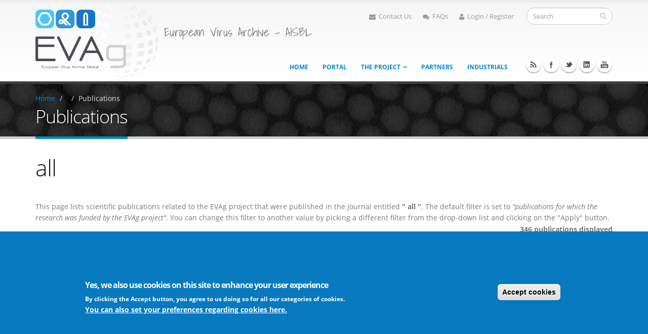

--- FILE ---
content_type: text/html; charset=utf-8
request_url: https://www.european-virus-archive.com/journal/all?page=6
body_size: 19113
content:
<!DOCTYPE html>
<!--[if lt IE 7]> <html class="ie ie6" lang="en" dir="ltr "> <![endif]-->
<!--[if IE 7]>    <html class="ie ie7" lang="en" dir="ltr "> <![endif]-->
<!--[if IE 8]>    <html class="ie ie8" lang="en" dir="ltr "> <![endif]-->
<!--[if gt IE 8]> <!--> <html class="" lang="en" dir="ltr "> <!--<![endif]-->
<head>
<meta http-equiv="Content-Type" content="text/html; charset=utf-8" />
<meta http-equiv="x-dns-prefetch-control" content="on" />
<link rel="dns-prefetch" href="//cdn.european-virus-archive.com" />
<!--[if IE 9]>
<link rel="prefetch" href="//cdn.european-virus-archive.com" />
<![endif]-->
<link rel="shortcut icon" href="https://www.european-virus-archive.com/sites/default/files/favicon_0.ico" type="image/vnd.microsoft.icon" />
<meta name="viewport" content="width=device-width, initial-scale=1, maximum-scale=1" />
<meta name="description" content="EVAg is a non profit organisation with expertise in virology to amplify, characterise, standardise, authenticate, distribute and track viruses and derived products." />
<meta name="abstract" content="EVAg is a non profit organisation with expertise in virology to amplify, characterise, standardise, authenticate, distribute and track viruses and derived products." />
<meta name="keywords" content="EVAg, viruses, virus, virology, European virus archive, global, research, laboratories, laboratory, experiment, viral products, viral archive, biobank, catalogue, order, purshase, buy, shipping, shipment, price, cost, zoonosis, outbreak, diagnostic, Zika, Zika virus, Ebola, disease, MERS, coronavirus" />
<link rel="canonical" href="https://www.european-virus-archive.com/journal/all" />
<link rel="shortlink" href="https://www.european-virus-archive.com/journal/all" />
<title>Publications | EVA</title>
<!-- Call bootstrap.css before $scripts to resolve @import conflict with respond.js -->
<link rel="stylesheet" href="/sites/all/themes/Porto/vendor/bootstrap/css/bootstrap.css">
<link type="text/css" rel="stylesheet" href="https://cdn.european-virus-archive.com/sites/default/files/cdn/css/https/css__j4r-gUKG64Tfl-5tjdQ-25VwH8Fi5VbND6OF6OeND8.css" media="all" />
<link type="text/css" rel="stylesheet" href="https://cdn.european-virus-archive.com/sites/default/files/cdn/css/https/css_qT_77Da5tukp7xM9adNxju2Oi8_0LZFXlCo4O88urWA.css" media="all" />
<link type="text/css" rel="stylesheet" href="https://cdn.european-virus-archive.com/sites/default/files/cdn/css/https/css_lxgmFXD2NsnUmZ3qwy55kOzGTs-K3-JczS4CMzZbTXM.css" media="all" />
<style type="text/css" media="all">
<!--/*--><![CDATA[/*><!--*/
.md-layer-2-0-0{z-index:995 !important;}.md-layer-2-0-1{z-index:998 !important;}.md-layer-2-0-2{z-index:999 !important;}.md-layer-2-0-3{z-index:1000 !important;color:#ffffff !important;font-size:1.83333333333em;font-weight:300;font-family:"Open Sans";}.md-layer-2-0-4{z-index:997 !important;color:#ffffff !important;font-size:5.16666666667em;font-weight:800;font-family:"Open Sans";}.md-layer-2-0-5{z-index:996 !important;color:#ffffff !important;font-size:1.66666666667em;font-weight:400;font-family:"Open Sans";}

/*]]>*/-->
</style>
<link type="text/css" rel="stylesheet" href="https://cdn.european-virus-archive.com/sites/default/files/cdn/css/https/css_bXD_KwDY4Uxf2ADDnUfO7XE540GTrR5Wdcv4k3-RX2A.css" media="all" />
<style type="text/css" media="all">
<!--/*--><![CDATA[/*><!--*/
@media (max-width:460px){.hideonmobile{display:none !important;}}

/*]]>*/-->
</style>
<link type="text/css" rel="stylesheet" href="https://cdn.european-virus-archive.com/sites/default/files/cdn/css/https/css__7_H7lskqtEym97G0otL2niRQTYLCAizmHQKfjIvKLA.css" media="all" />
<style type="text/css" media="all">
<!--/*--><![CDATA[/*><!--*/
#sliding-popup.sliding-popup-bottom,#sliding-popup.sliding-popup-bottom .eu-cookie-withdraw-banner,.eu-cookie-withdraw-tab{background:#0779bf;}#sliding-popup.sliding-popup-bottom.eu-cookie-withdraw-wrapper{background:transparent}#sliding-popup .popup-content #popup-text h1,#sliding-popup .popup-content #popup-text h2,#sliding-popup .popup-content #popup-text h3,#sliding-popup .popup-content #popup-text p,#sliding-popup label,#sliding-popup div,.eu-cookie-compliance-secondary-button,.eu-cookie-withdraw-tab{color:#fff !important;}.eu-cookie-withdraw-tab{border-color:#fff;}.eu-cookie-compliance-more-button{color:#fff !important;}

/*]]>*/-->
</style>
<link type="text/css" rel="stylesheet" href="https://cdn.european-virus-archive.com/sites/default/files/cdn/css/https/css_0BmgxKooBCabqnF1H7g0VWqhjHSVEHh__Bsfe5cvnI8.css" media="all" />
<link type="text/css" rel="stylesheet" href="https://cdn.european-virus-archive.com/sites/default/files/cdn/css/https/css_kEFx1bOQE3sYJ_UewiFjqaVglb3fRGH9_mW12hI9sHA_skin.l9ZCTadfx7t6EPvAurfL6Glbdmhj0sl_YQ5E-DzXEK0.css.css" media="all" />
<!-- User defined CSS --><style type='text/css'>.one-pixel-padding {
  padding:1px;
}
.unset-line-height{
  line-height:unset;
}
tr.odd, tr.even {
  background-color: #e6e6e6;
  border-bottom: none;
  border-top: 1px solid #ccc;
}

.footable-row-detail{
  background-color: #eeeae17d;
  border-right: 1px gray dashed;
  border-bottom: 1px gray dashed;
}

tr.odd.views-row-last, tr.even.views-row-last{
  border-bottom: 1px solid #ccc;
}

</style><!-- End user defined CSS -->
  <!-- IE Fix for HTML5 Tags -->
  <!--[if IE]>
  <link rel="stylesheet" href="/sites/all/themes/Porto/css/ie.css">
  <![endif]-->
  <script type="text/javascript" src="https://www.european-virus-archive.com/sites/all/modules/labjs/labjs.min.js?t8jusd"></script>
<script type="text/javascript">
<!--//--><![CDATA[//><!--
// LABjs exclusion
var $L = $LAB.setGlobalDefaults({AlwaysPreserveOrder:true});
//--><!]]>
</script>
<script type="text/javascript">
<!--//--><![CDATA[//><!--
// LABjs exclusion
$L = $L.script(["https://cdn.european-virus-archive.com/sites/default/files/js/js_d8Ism3CLrobMNNa4PQdDdJkOtxssXdB8KH6vo_B4hRs.js",
"https://cdn.european-virus-archive.com/sites/default/files/js/js_TVTqjz8JHRb2KK9hlzuk0YsjzD013dKyYX_OTz-2VXU.js",
"https://cdn.european-virus-archive.com/sites/default/files/js/js_A5FIZKAzHMFJ0IpOpKmWF3iKiXHuqT0L9XYtpOZSZs8.js",
"https://cdn.european-virus-archive.com/sites/default/files/js/js_10AObvxP3M-NcrNmXUlq1B29Ho-N0d3R35C78NRgUb0.js",
"https://www.european-virus-archive.com/sites/default/files/googleanalytics/js?t8jusd",
"https://cdn.european-virus-archive.com/sites/default/files/js/js_ntlF6riyKpY_bVZP-L0uNOvabCeNc1pyGA5kQDtLaDo.js"]);
//--><!]]>
</script>
<script type="text/javascript">
<!--//--><![CDATA[//><!--
$L = $L.wait(function() {
(function($) {
      $(document).ready(function() {
          effectsIn = Drupal.settings.inEffects;
          effectsOut = Drupal.settings.outEffects;
          var options_2 = Drupal.settings.md_slider_options_2;
            if(!window.listMegaSlide){window.listMegaSlide = [];} $('.md-slide-items').each(function(index, item){
            if($(item).attr('id') == 'md-slider-2-block'){
              listMegaSlide[index] = $('#md-slider-2-block').mdSlider(options_2);
            }
          });
      });
    })(jQuery);
});
//--><!]]>
</script>
<script type="text/javascript">
<!--//--><![CDATA[//><!--
$L = $L.wait(function() {
var eu_cookie_compliance_cookie_name = "";
});
//--><!]]>
</script>
<script type="text/javascript">
<!--//--><![CDATA[//><!--
$L = $L.wait(function() {
window.dataLayer = window.dataLayer || [];function gtag(){dataLayer.push(arguments)};gtag("js", new Date());gtag("set", "developer_id.dMDhkMT", true);function getCookie(cname) {
  var name = cname + "=";
  var decodedCookie = decodeURIComponent(document.cookie);
  var ca = decodedCookie.split(';');
  for(var i = 0; i <ca.length; i++) {
    var c = ca[i];
    while (c.charAt(0) == ' ') {
      c = c.substring(1);
    }
    if (c.indexOf(name) == 0) {
      return c.substring(name.length, c.length);
    }
  }
  return "";
}
if (getCookie("cookie-agreed")!=0 && getCookie("cookie-agreed-categories").includes('analytical')){}else{window['ga-disable-UA-29032853-1'] = true;}gtag("config", "G-6QSB89N2C0", {"groups":"default","anonymize_ip":true});
});
//--><!]]>
</script>
<script type="text/javascript">
<!--//--><![CDATA[//><!--
$L = $L.wait(function() {
jQuery.extend(Drupal.settings, {"basePath":"\/","pathPrefix":"","setHasJsCookie":0,"ajaxPageState":{"theme":"porto_sub","theme_token":"SQ3-7VHw6rzQ_eCzcDgRxZ6bxCyYY1LgYKfXK2QklnU","jquery_version":"1.9","js":{"sites\/all\/modules\/labjs\/labjs.min.js":1,"sites\/all\/modules\/jquery_update\/replace\/jquery\/1.9\/jquery.min.js":1,"misc\/jquery-extend-3.4.0.js":1,"misc\/jquery-html-prefilter-3.5.0-backport.js":1,"misc\/jquery.once.js":1,"misc\/drupal.js":1,"misc\/ajax.js":1,"sites\/all\/modules\/jquery_update\/js\/jquery_update.js":1,"sites\/all\/modules\/eu_cookie_compliance\/js\/jquery.cookie-1.4.1.min.js":1,"misc\/progress.js":1,"sites\/all\/modules\/dc_ajax_add_cart\/js\/dc_ajax_add_cart_html.js":1,"sites\/all\/modules\/auto_submit_delayed\/js\/autosubmit_delayed.js":1,"sites\/all\/modules\/md_slider\/js\/jquery.touchwipe.js":1,"sites\/all\/modules\/md_slider\/js\/modernizr.js":1,"sites\/all\/modules\/md_slider\/js\/jquery-migrate-1.2.1.min.js":1,"sites\/all\/modules\/md_slider\/js\/jquery.easing.js":1,"sites\/all\/modules\/md_slider\/js\/md-slider.js":1,"0":1,"1":1,"sites\/all\/modules\/eu_cookie_compliance\/js\/eu_cookie_compliance.js":1,"sites\/all\/modules\/google_analytics\/googleanalytics.js":1,"https:\/\/www.european-virus-archive.com\/sites\/default\/files\/googleanalytics\/js?t8jusd":1,"2":1,"sites\/all\/themes\/Porto\/vendor\/modernizr_opt.js":1,"sites\/all\/themes\/Porto\/vendor\/bootstrap\/js\/bootstrap_opt.js":1,"sites\/all\/themes\/Porto\/vendor\/jquery.easing_opt.js":1,"sites\/all\/themes\/Porto\/vendor\/jquery.cookie_opt.js":1,"sites\/all\/themes\/Porto\/vendor\/owl-carousel\/owl.carousel_opt.js":1,"sites\/all\/themes\/Porto\/vendor\/circle-flip-slideshow\/js\/jquery.flipshow_opt.js":1,"sites\/all\/themes\/Porto\/vendor\/isotope\/jquery.isotope_opt.js":1,"sites\/all\/themes\/Porto\/vendor\/prettyPhoto\/js\/jquery.prettyPhoto_opt.js":1,"sites\/all\/themes\/Porto\/vendor\/jflickrfeed\/jflickrfeed_opt.js":1,"sites\/all\/themes\/Porto\/vendor\/jquery.mapmarker.js":1,"sites\/all\/themes\/Porto\/vendor\/jquery.stellar_opt.js":1,"sites\/all\/themes\/Porto\/vendor\/jquery.gmap_opt.js":1,"sites\/all\/themes\/Porto\/vendor\/jquery.knob_opt.js":1,"sites\/all\/themes\/Porto\/vendor\/magnific-popup\/magnific-popup_opt.js":1,"sites\/all\/themes\/Porto\/vendor\/mediaelement\/mediaelement-and-player_opt.js":1,"sites\/all\/themes\/Porto\/vendor\/jquery.validate_opt.js":1,"sites\/all\/themes\/Porto\/vendor\/jquery.appear_opt.js":1,"sites\/all\/themes\/Porto\/js\/mobile-menu_opt.js":1,"sites\/all\/themes\/Porto\/js\/theme.plugins_opt.js":1,"sites\/all\/themes\/Porto\/js\/theme_opt.js":1,"sites\/all\/themes\/Porto\/js\/views\/view.home_opt.js":1,"sites\/all\/themes\/Porto_sub\/js\/jquery.lazyload.min.js":1,"sites\/all\/themes\/Porto_sub\/js\/sticky_opt.js":1,"labjs--execute":1,"labjs--init":1,"labjs-header":1,"3":1,"4":1,"5":1},"css":{"modules\/system\/system.base.css":1,"modules\/system\/system.menus.css":1,"modules\/system\/system.messages.css":1,"modules\/system\/system.theme.css":1,"sites\/all\/modules\/dc_ajax_add_cart\/css\/dc_ajax_add_cart.css":1,"modules\/comment\/comment.css":1,"sites\/all\/modules\/date\/date_api\/date.css":1,"sites\/all\/modules\/date\/date_popup\/themes\/datepicker.1.7.css":1,"modules\/field\/theme\/field.css":1,"modules\/node\/node.css":1,"modules\/poll\/poll.css":1,"modules\/search\/search.css":1,"modules\/user\/user.css":1,"modules\/forum\/forum.css":1,"sites\/all\/modules\/views\/css\/views.css":1,"sites\/all\/modules\/media\/modules\/media_wysiwyg\/css\/media_wysiwyg.base.css":1,"sites\/all\/modules\/ctools\/css\/ctools.css":1,"sites\/all\/modules\/md_slider\/css\/animate.css":1,"sites\/all\/modules\/md_slider\/css\/md-slider.css":1,"0":1,"sites\/all\/modules\/md_slider\/css\/md-slider-style.css":1,"1":1,"sites\/all\/modules\/eu_cookie_compliance\/css\/eu_cookie_compliance.css":1,"2":1,"sites\/all\/themes\/Porto\/vendor\/owl-carousel\/owl.carousel.css":1,"sites\/all\/themes\/Porto\/vendor\/font-awesome\/css\/font-awesome.css":1,"sites\/all\/themes\/Porto\/vendor\/owl-carousel\/owl.theme.default.css":1,"sites\/all\/themes\/Porto\/vendor\/prettyPhoto\/css\/prettyPhoto.css":1,"sites\/all\/themes\/Porto\/vendor\/circle-flip-slideshow\/css\/component.css":1,"sites\/all\/themes\/Porto\/vendor\/magnific-popup\/magnific-popup.css":1,"sites\/all\/themes\/Porto\/vendor\/mediaelement\/mediaelementplayer.css":1,"sites\/all\/themes\/Porto\/vendor\/isotope\/jquery.isotope.css":1,"sites\/all\/themes\/Porto\/css\/theme-elements.css":1,"sites\/all\/themes\/Porto\/css\/theme-animate.css":1,"sites\/all\/themes\/Porto\/css\/theme-blog.css":1,"sites\/all\/themes\/Porto\/css\/theme.css":1,"sites\/all\/themes\/Porto\/css\/theme-responsive.css":1,"sites\/all\/themes\/Porto\/css\/drupal-styles.css":1,"sites\/all\/themes\/Porto_sub\/css\/custom.css":1,"sites\/all\/themes\/Porto_sub\/css\/fa_5\/fall_min.css":1,"sites\/all\/themes\/Porto\/css\/less\/skin.less":1}},"urlIsAjaxTrusted":{"\/journal\/all":true,"\/journal\/all?page=6":true},"inEffects":["bounceIn","bounceInDown","bounceInUp","bounceInLeft","bounceInRight","fadeIn","fadeInUp","fadeInDown","fadeInLeft","fadeInRight","fadeInUpBig","fadeInDownBig","fadeInLeftBig","fadeInRightBig","flipInX","flipInY","foolishIn","lightSpeedIn","puffIn","rollIn","rotateIn","rotateInDownLeft","rotateInDownRight","rotateInUpLeft","rotateInUpRight","twisterInDown","twisterInUp","swap","swashIn","tinRightIn","tinLeftIn","tinUpIn","tinDownIn","vanishIn","bounceIn","bounceInDown","bounceInUp","bounceInLeft","bounceInRight","fadeIn","fadeInUp","fadeInDown","fadeInLeft","fadeInRight","fadeInUpBig","fadeInDownBig","fadeInLeftBig","fadeInRightBig","flipInX","flipInY","foolishIn","lightSpeedIn","puffIn","rollIn","rotateIn","rotateInDownLeft","rotateInDownRight","rotateInUpLeft","rotateInUpRight","twisterInDown","twisterInUp","swap","swashIn","tinRightIn","tinLeftIn","tinUpIn","tinDownIn","vanishIn"],"outEffects":["bombRightOut","bombLeftOut","bounceOut","bounceOutDown","bounceOutUp","bounceOutLeft","bounceOutRight","fadeOut","fadeOutUp","fadeOutDown","fadeOutLeft","fadeOutRight","fadeOutUpBig","fadeOutDownBig","fadeOutLeftBig","fadeOutRightBig","flipOutX","flipOutY","foolishOut","hinge","holeOut","lightSpeedOut","puffOut","rollOut","rotateOut","rotateOutDownLeft","rotateOutDownRight","rotateOutUpLeft","rotateOutUpRight","rotateDown","rotateUp","rotateLeft","rotateRight","swashOut","tinRightOut","tinLeftOut","tinUpOut","tinDownOut","vanishOut","bombRightOut","bombLeftOut","bounceOut","bounceOutDown","bounceOutUp","bounceOutLeft","bounceOutRight","fadeOut","fadeOutUp","fadeOutDown","fadeOutLeft","fadeOutRight","fadeOutUpBig","fadeOutDownBig","fadeOutLeftBig","fadeOutRightBig","flipOutX","flipOutY","foolishOut","hinge","holeOut","lightSpeedOut","puffOut","rollOut","rotateOut","rotateOutDownLeft","rotateOutDownRight","rotateOutUpLeft","rotateOutUpRight","rotateDown","rotateUp","rotateLeft","rotateRight","swashOut","tinRightOut","tinLeftOut","tinUpOut","tinDownOut","vanishOut"],"md_slider_options_2":{"fullwidth":true,"transitionsSpeed":800,"width":"960","height":"700","enableDrag":true,"responsive":true,"pauseOnHover":true,"loop":true,"showLoading":false,"loadingPosition":"bottom","showArrow":false,"showBullet":false,"showNavigationLinks":false,"posBullet":"5","showThumb":false,"posThumb":"1","slideShowDelay":"8000","slideShow":false,"styleBorder":"0","styleShadow":"0","videoBox":false},"eu_cookie_compliance":{"popup_enabled":1,"popup_agreed_enabled":0,"popup_hide_agreed":0,"popup_clicking_confirmation":false,"popup_scrolling_confirmation":false,"popup_html_info":"\u003Cdiv class=\u0022eu-cookie-compliance-banner eu-cookie-compliance-banner-info eu-cookie-compliance-banner--categories\u0022\u003E\n  \u003Cdiv class=\u0022popup-content info\u0022\u003E\n    \u003Cdiv id=\u0022popup-text\u0022\u003E\n      \u003Ch2\u003EYes, we also use cookies on this site to enhance your user experience\u003C\/h2\u003E\u003Cp\u003EBy clicking the Accept button, you agree to us doing so for all our categories of cookies.\u003C\/p\u003E              \u003Cbutton type=\u0022button\u0022 class=\u0022find-more-button eu-cookie-compliance-more-button\u0022\u003EYou can also set your preferences regarding cookies here.\u003C\/button\u003E\n          \u003C\/div\u003E\n          \u003Cdiv id=\u0022eu-cookie-compliance-categories\u0022 class=\u0022eu-cookie-compliance-categories\u0022\u003E\n                  \u003Cdiv class=\u0022eu-cookie-compliance-category\u0022\u003E\n            \u003Cdiv\u003E\n              \u003Cinput type=\u0022checkbox\u0022 name=\u0022cookie-categories\u0022 id=\u0022cookie-category-essential\u0022\n                     value=\u0022essential\u0022 checked disabled\u003E\n              \u003Clabel for=\u0022cookie-category-essential\u0022\u003EEssential cookies\u003C\/label\u003E\n            \u003C\/div\u003E\n                      \u003Cdiv class=\u0022eu-cookie-compliance-category-description\u0022\u003EStrictly necessary cookies for our website to be able to operate or to provide you with essential services such as connecting to your account on this website.\u003C\/div\u003E\n                  \u003C\/div\u003E\n                  \u003Cdiv class=\u0022eu-cookie-compliance-category\u0022\u003E\n            \u003Cdiv\u003E\n              \u003Cinput type=\u0022checkbox\u0022 name=\u0022cookie-categories\u0022 id=\u0022cookie-category-functional\u0022\n                     value=\u0022functional\u0022 \u003E\n              \u003Clabel for=\u0022cookie-category-functional\u0022\u003EFunctional cookies\u003C\/label\u003E\n            \u003C\/div\u003E\n                      \u003Cdiv class=\u0022eu-cookie-compliance-category-description\u0022\u003ECookies that mainly permit to remember settings you have applied. They help our site to work well and enable additional features which can make your user experience better.\u003C\/div\u003E\n                  \u003C\/div\u003E\n                  \u003Cdiv class=\u0022eu-cookie-compliance-category\u0022\u003E\n            \u003Cdiv\u003E\n              \u003Cinput type=\u0022checkbox\u0022 name=\u0022cookie-categories\u0022 id=\u0022cookie-category-social\u0022\n                     value=\u0022social\u0022 \u003E\n              \u003Clabel for=\u0022cookie-category-social\u0022\u003ESocial cookies\u003C\/label\u003E\n            \u003C\/div\u003E\n                      \u003Cdiv class=\u0022eu-cookie-compliance-category-description\u0022\u003ECookies that permit to use the social media sharing buttons on our Website.\u003C\/div\u003E\n                  \u003C\/div\u003E\n                  \u003Cdiv class=\u0022eu-cookie-compliance-category\u0022\u003E\n            \u003Cdiv\u003E\n              \u003Cinput type=\u0022checkbox\u0022 name=\u0022cookie-categories\u0022 id=\u0022cookie-category-analytical\u0022\n                     value=\u0022analytical\u0022 \u003E\n              \u003Clabel for=\u0022cookie-category-analytical\u0022\u003EAnalytical cookies\u003C\/label\u003E\n            \u003C\/div\u003E\n                      \u003Cdiv class=\u0022eu-cookie-compliance-category-description\u0022\u003ECookies to measure the visits on our Website and permit to analyze how the Website is accessed, used, or is performing.\u003C\/div\u003E\n                  \u003C\/div\u003E\n                          \u003Cdiv class=\u0022eu-cookie-compliance-categories-buttons\u0022\u003E\n            \u003Cbutton type=\u0022button\u0022\n                    class=\u0022eu-cookie-compliance-save-preferences-button\u0022\u003ESave preferences\u003C\/button\u003E\n          \u003C\/div\u003E\n              \u003C\/div\u003E\n    \n    \u003Cdiv id=\u0022popup-buttons\u0022 class=\u0022eu-cookie-compliance-has-categories\u0022\u003E\n      \u003Cbutton type=\u0022button\u0022 class=\u0022agree-button eu-cookie-compliance-default-button\u0022\u003EAccept cookies\u003C\/button\u003E\n              \u003Cbutton type=\u0022button\u0022 class=\u0022eu-cookie-withdraw-button eu-cookie-compliance-hidden\u0022 \u003EWithdraw consent\u003C\/button\u003E\n          \u003C\/div\u003E\n  \u003C\/div\u003E\n\u003C\/div\u003E","use_mobile_message":false,"mobile_popup_html_info":"\u003Cdiv class=\u0022eu-cookie-compliance-banner eu-cookie-compliance-banner-info eu-cookie-compliance-banner--categories\u0022\u003E\n  \u003Cdiv class=\u0022popup-content info\u0022\u003E\n    \u003Cdiv id=\u0022popup-text\u0022\u003E\n      \u003Ch2\u003EWe use cookies on this site to enhance your user experience\u003C\/h2\u003E\u003Cp\u003EBy tapping the Accept button, you agree to us doing so.\u003C\/p\u003E              \u003Cbutton type=\u0022button\u0022 class=\u0022find-more-button eu-cookie-compliance-more-button\u0022\u003EYou can also set your preferences regarding cookies here.\u003C\/button\u003E\n          \u003C\/div\u003E\n          \u003Cdiv id=\u0022eu-cookie-compliance-categories\u0022 class=\u0022eu-cookie-compliance-categories\u0022\u003E\n                  \u003Cdiv class=\u0022eu-cookie-compliance-category\u0022\u003E\n            \u003Cdiv\u003E\n              \u003Cinput type=\u0022checkbox\u0022 name=\u0022cookie-categories\u0022 id=\u0022cookie-category-essential\u0022\n                     value=\u0022essential\u0022 checked disabled\u003E\n              \u003Clabel for=\u0022cookie-category-essential\u0022\u003EEssential cookies\u003C\/label\u003E\n            \u003C\/div\u003E\n                      \u003Cdiv class=\u0022eu-cookie-compliance-category-description\u0022\u003EStrictly necessary cookies for our website to be able to operate or to provide you with essential services such as connecting to your account on this website.\u003C\/div\u003E\n                  \u003C\/div\u003E\n                  \u003Cdiv class=\u0022eu-cookie-compliance-category\u0022\u003E\n            \u003Cdiv\u003E\n              \u003Cinput type=\u0022checkbox\u0022 name=\u0022cookie-categories\u0022 id=\u0022cookie-category-functional\u0022\n                     value=\u0022functional\u0022 \u003E\n              \u003Clabel for=\u0022cookie-category-functional\u0022\u003EFunctional cookies\u003C\/label\u003E\n            \u003C\/div\u003E\n                      \u003Cdiv class=\u0022eu-cookie-compliance-category-description\u0022\u003ECookies that mainly permit to remember settings you have applied. They help our site to work well and enable additional features which can make your user experience better.\u003C\/div\u003E\n                  \u003C\/div\u003E\n                  \u003Cdiv class=\u0022eu-cookie-compliance-category\u0022\u003E\n            \u003Cdiv\u003E\n              \u003Cinput type=\u0022checkbox\u0022 name=\u0022cookie-categories\u0022 id=\u0022cookie-category-social\u0022\n                     value=\u0022social\u0022 \u003E\n              \u003Clabel for=\u0022cookie-category-social\u0022\u003ESocial cookies\u003C\/label\u003E\n            \u003C\/div\u003E\n                      \u003Cdiv class=\u0022eu-cookie-compliance-category-description\u0022\u003ECookies that permit to use the social media sharing buttons on our Website.\u003C\/div\u003E\n                  \u003C\/div\u003E\n                  \u003Cdiv class=\u0022eu-cookie-compliance-category\u0022\u003E\n            \u003Cdiv\u003E\n              \u003Cinput type=\u0022checkbox\u0022 name=\u0022cookie-categories\u0022 id=\u0022cookie-category-analytical\u0022\n                     value=\u0022analytical\u0022 \u003E\n              \u003Clabel for=\u0022cookie-category-analytical\u0022\u003EAnalytical cookies\u003C\/label\u003E\n            \u003C\/div\u003E\n                      \u003Cdiv class=\u0022eu-cookie-compliance-category-description\u0022\u003ECookies to measure the visits on our Website and permit to analyze how the Website is accessed, used, or is performing.\u003C\/div\u003E\n                  \u003C\/div\u003E\n                          \u003Cdiv class=\u0022eu-cookie-compliance-categories-buttons\u0022\u003E\n            \u003Cbutton type=\u0022button\u0022\n                    class=\u0022eu-cookie-compliance-save-preferences-button\u0022\u003ESave preferences\u003C\/button\u003E\n          \u003C\/div\u003E\n              \u003C\/div\u003E\n    \n    \u003Cdiv id=\u0022popup-buttons\u0022 class=\u0022eu-cookie-compliance-has-categories\u0022\u003E\n      \u003Cbutton type=\u0022button\u0022 class=\u0022agree-button eu-cookie-compliance-default-button\u0022\u003EAccept cookies\u003C\/button\u003E\n              \u003Cbutton type=\u0022button\u0022 class=\u0022eu-cookie-withdraw-button eu-cookie-compliance-hidden\u0022 \u003EWithdraw consent\u003C\/button\u003E\n          \u003C\/div\u003E\n  \u003C\/div\u003E\n\u003C\/div\u003E\n","mobile_breakpoint":"768","popup_html_agreed":"\u003Cdiv\u003E\n  \u003Cdiv class=\u0022popup-content agreed\u0022\u003E\n    \u003Cdiv id=\u0022popup-text\u0022\u003E\n      \u003Ch2\u003EThank you for accepting cookies\u003C\/h2\u003E\u003Cp\u003EYou can now hide this message or find out more about cookies.\u003C\/p\u003E    \u003C\/div\u003E\n    \u003Cdiv id=\u0022popup-buttons\u0022\u003E\n      \u003Cbutton type=\u0022button\u0022 class=\u0022hide-popup-button eu-cookie-compliance-hide-button\u0022\u003EHide\u003C\/button\u003E\n              \u003Cbutton type=\u0022button\u0022 class=\u0022find-more-button eu-cookie-compliance-more-button-thank-you\u0022 \u003EMore info\u003C\/button\u003E\n          \u003C\/div\u003E\n  \u003C\/div\u003E\n\u003C\/div\u003E","popup_use_bare_css":false,"popup_height":"auto","popup_width":"100%","popup_delay":1000,"popup_link":"\/cookies-preferences","popup_link_new_window":1,"popup_position":null,"fixed_top_position":1,"popup_language":"en","store_consent":false,"better_support_for_screen_readers":0,"reload_page":0,"domain":"","domain_all_sites":0,"popup_eu_only_js":0,"cookie_lifetime":"12","cookie_session":false,"disagree_do_not_show_popup":0,"method":"categories","whitelisted_cookies":"functional:has_js\r\nsocial:__atuvc\r\nsocial:__atuvs\r\nanalytical:_ga\r\nanalytical:_gat\r\nanalytical:_gid","withdraw_markup":"\u003Cbutton type=\u0022button\u0022 class=\u0022eu-cookie-withdraw-tab\u0022\u003EPrivacy settings\u003C\/button\u003E\n\u003Cdiv class=\u0022eu-cookie-withdraw-banner\u0022\u003E\n  \u003Cdiv class=\u0022popup-content info\u0022\u003E\n    \u003Cdiv id=\u0022popup-text\u0022\u003E\n      \u003Ch2\u003EWe use cookies on this site to enhance your user experience\u003C\/h2\u003E\u003Cp\u003EYou have given your consent for us to set cookies.\u003C\/p\u003E    \u003C\/div\u003E\n    \u003Cdiv id=\u0022popup-buttons\u0022\u003E\n      \u003Cbutton type=\u0022button\u0022 class=\u0022eu-cookie-withdraw-button\u0022\u003EWithdraw consent\u003C\/button\u003E\n    \u003C\/div\u003E\n  \u003C\/div\u003E\n\u003C\/div\u003E\n","withdraw_enabled":false,"withdraw_button_on_info_popup":0,"cookie_categories":["essential","functional","social","analytical"],"enable_save_preferences_button":1,"fix_first_cookie_category":1,"select_all_categories_by_default":0,"cookie_name":""},"googleanalytics":{"account":["G-6QSB89N2C0"],"trackOutbound":1,"trackMailto":1,"trackDownload":1,"trackDownloadExtensions":"7z|aac|arc|arj|asf|asx|avi|bin|csv|doc(x|m)?|dot(x|m)?|exe|flv|gif|gz|gzip|hqx|jar|jpe?g|js|mp(2|3|4|e?g)|mov(ie)?|msi|msp|pdf|phps|png|ppt(x|m)?|pot(x|m)?|pps(x|m)?|ppam|sld(x|m)?|thmx|qtm?|ra(m|r)?|sea|sit|tar|tgz|torrent|txt|wav|wma|wmv|wpd|xls(x|m|b)?|xlt(x|m)|xlam|xml|z|zip"}});
});
//--><!]]>
</script>

<!--[if lt IE 9]>
  <script src="http://html5shiv.googlecode.com/svn/trunk/html5.js"></script>
<![endif]-->

<!--[if lte IE 8]>
  <script src="/sites/all/themes/Porto/vendor/respond.js"></script>
<![endif]-->


</head>
<body class="html not-front not-logged-in no-sidebars page-journal page-journal-all ">

<div class="body">
  <header id="header">
    <div class="container">

      	      	        
            <div class="logo">
	      <a href="/" title="Home" rel="home" id="logo">
	        <img src="https://www.european-virus-archive.com/sites/default/files/LOGO_EVAG.svg" alt="Home" height="150" data-sticky-height="80" />
	      </a>
      </div>
	    	    
	          <div id="name-and-slogan">

                  <h1 id="site-name" class="hidden">
            <a href="/" title="Home" rel="home"><span>EVA</span></a>
          </h1>
        
                  <div id="site-slogan" class="slogan-no-name">
            European Virus Archive - AISBL          </div>
        
      </div> <!-- /#name-and-slogan -->
	    	    
	    	    <div class="search">
	        
<form onsubmit="if(this.search_block_form.value==&#039;Search&#039;){ alert(&#039;Please enter a search&#039;); return false; }" action="/journal/all?page=6" method="post" id="search-block-form" accept-charset="UTF-8"><div>
<div class="input-group"> 
  <input title="Enter the terms you wish to search for." class="form-control search form-text" onblur="if (this.value == &#039;&#039;) {this.value = &#039;Search&#039;;}" onfocus="if (this.value == &#039;Search&#039;) {this.value = &#039;&#039;;}" placeholder="Search" type="text" id="edit-search-block-form--2" name="search_block_form" value="" size="40" maxlength="128" /><span class="input-group-btn"><button class="btn btn-default" type="submit"><i class="icon icon-search"></i></button></span><input type="hidden" name="form_build_id" value="form-MkOGrAKfkqYB_gNbAHDTqEFqYdtopsPrSNnGMU5lbXU" />
<input type="hidden" name="form_id" value="search_block_form" />
</div>
</div></form>	    </div>
	          
      <!-- /branding --> 
      <div id="header-top">
          <div class="region region-header-top">
    <div id="block-login-banner-login-banner" class="block block-login-banner">

    
  <div class="content">
    <nav>
  <ul class="nav nav-pills nav-top">
    <li>
      <a href="/contact-us"><i class="icon icon-envelope "></i>Contact Us</a>
    </li>
    <li>
      <a href="/faqs"><i class="icon  icon-comments"></i>FAQs</a>
    </li>
    <li><a href="/user/login"><i class="icon icon-user"></i>Login / Register</a></li>
      </ul>
    </nav>
      </div>
</div>
  </div>
      </div>
      
	    <button class="btn btn-responsive-nav btn-inverse" data-toggle="collapse" data-target=".nav-main-collapse">
				<i class="icon icon-bars"></i>
			</button>
      
    </div>
    
    <div class="navbar-collapse nav-main-collapse collapse">
		  <div class="container">  
      
          <div class="region region-header-icons">
    <div id="block-dc-ajax-add-cart-ajax-shopping-cart-teaser" class="block block-dc-ajax-add-cart">

    
  <div class="content">
    <div class="ajax-shopping-cart-teaser"> </div>  </div>
</div>
<div id="block-block-22" class="block block-block">

    
  <div class="content">
    <div class="social-icons">
  <ul class="social-icons">
	<li class="rss"><a href="https://www.european-virus-archive.com/rss.xml" title="RSS">RSS</a></li>
        <li class="facebook"><a href="https://www.facebook.com/European-Virus-Archive-goes-Global-EVAg-199547703722239/" target="_blank" title="Facebook">Facebook</a></li>
	<li class="twitter"><a href="https://twitter.com/evag_eu" target="_blank" title="Twitter">Twitter</a></li>
	<li class="linkedin"><a href="https://www.linkedin.com/company/evag?trk=top_nav_home" target="_blank" title="Linkedin">Linkedin</a></li>
        <li class="youtube"><a href="https://www.youtube.com/channel/UCU8PTyVd0fHcT5_S83YiWmw"  target="_blank" title="Youtube">Youtube</a></li>

  </ul>
</div>  </div>
</div>
  </div>
        
        <nav class="nav-main">
          <div class="region region-header-menu">
    <div id="block-system-main-menu" class="block block-system block-menu">

    
  <div class="content">
    <ul class="nav nav-pills nav-main" id="mainMenu"><li><a href="/" title="">Home</a></li><li><a href="/evag-portal-list" title="">Portal</a></li><li class="dropdown 2887"><a class="dropdown-toggle extra" href="#"></a><a href="/eva-project" class="dropdown-toggle disabled">The project</a><ul class="dropdown-menu"><li><a href="/eva-project" title="">Concept &amp; Approach</a></li><li><a href="/evag-news/access-and-benefit-sharing-under-convention-biological-diversity-and-nagoya-protocol" title="Access and benefit sharing under the Convention on Biological Diversity and the Nagoya Protocol">ABS Strategy</a></li><li><a href="/evag-news/dual-use-research-concern-durc-issues-life-sciences">DURC issues</a></li><li><a href="/latest-news">News</a></li><li><a href="/publications" title="">Publications</a></li><li><a href="/newsletters">Newsletters</a></li></ul></li><li><a href="/partners">Partners</a></li><li><a href="/our-industrial-platform">Industrials</a></li></ul>  </div>
</div>
  </div>
        </nav>
        
		  </div> 
    </div>  
    
	</header>
	<!-- end header --> 
	
	<div role="main" class="main">
	
	  	  <section class="page-top breadcrumb-wrap">
		  <div class="container">
		    				<div class="row">
					<div class="col-md-12">
						<div id="breadcrumbs"><ul class="breadcrumb"><li><a href="/">Home</a></li> <li><a href="/journal/all" class="active"></a></li> <li><a href="/journal/all" class="active">Publications</a></li> </ul> </div>	
					</div>
				</div>
								<div class="row">
					<div class="col-md-12">
						<h2>Publications</h2>
					</div>
				</div>
			</div>
		</section>
	  	  
	  	  <div id="content" class="content full">
	    <div class="container">
	      <div class="row">
	      			    			
					<div class="col-md-12">
					  
			     				      			      		
					    <div class="region region-content">
    <div id="block-system-main" class="block block-system">

    
  <div class="content">
    <div class="view view-publications view-id-publications view-display-id-page_1 view-dom-id-9b5fa82322c3c29ded5d4a0a6b8e4296">
            <div class="view-header">
      <h1>all</h1>
This page lists scientific publications related to the EVAg project that were published in the journal entitled <strong>" all "</strong>. The default filter is set to <em>"publications for which the research was funded by the EVAg project"</em>. You can change this filter to another value by picking a different filter from the drop-down list and clicking on the "Apply" button.<p class='text-right'><b> 346 publications displayed</b></p>    </div>
  
      <div class="view-filters">
      <form action="/journal/all" method="get" id="views-exposed-form-publications-page-1" accept-charset="UTF-8"><div><div class="views-exposed-form">
  <div class="views-exposed-widgets clearfix">
          <div id="edit-field-evag-connections-value-wrapper" class="views-exposed-widget views-widget-filter-field_evag_connections_value">
                  <label for="edit-field-evag-connections-value">
            EVAg connections          </label>
                        <div class="views-widget">
          <div class="form-item form-type-select form-item-field-evag-connections-value">
 <select id="edit-field-evag-connections-value" name="field_evag_connections_value" class="form-select"><option value="All">- Any -</option><option value="Research funded by EVAg" selected="selected">Research funded by EVAg</option><option value="Related to EVAg product">Related to EVAg product</option><option value="Published by EVAg end-user">Published by EVAg end-user</option><option value="Published by EVAg partner">Published by EVAg partner</option></select>
</div>
        </div>
              </div>
          <div id="edit-name-wrapper" class="views-exposed-widget views-widget-filter-name">
                  <label for="edit-name">
            Search by keyword          </label>
                        <div class="views-widget">
          <div class="form-item form-type-textfield form-item-name">
 <input type="text" id="edit-name" name="name" value="" size="30" maxlength="128" class="form-text" />
</div>
        </div>
              </div>
                    <div class="views-exposed-widget views-submit-button">
      <input type="submit" id="edit-submit-publications" name="" value="Apply" class="btn-primary btn form-submit" />    </div>
      </div>
</div>
</div></form>    </div>
  
  
      <div class="view-content">
      <table  class="views-table cols-4 table table-striped">
         <thead>
      <tr>
                  <th  class="views-field views-field-field-date-of-publication active" scope="col">
            <a href="/journal/all?page=6&amp;field_evag_connections_value=Research%20funded%20by%20EVAg&amp;name=&amp;order=field_date_of_publication&amp;sort=asc" title="sort by Date" class="active">Date<img typeof="foaf:Image" class="img-responsive center-block" src="/misc/arrow-asc.png" width="13" height="13" alt="sort ascending" title="sort ascending" /></a>          </th>
                  <th  class="views-field views-field-name" scope="col">
            <a href="/journal/all?page=6&amp;field_evag_connections_value=Research%20funded%20by%20EVAg&amp;name=&amp;order=name&amp;sort=asc" title="sort by Name" class="active">Name</a>          </th>
                  <th  class="views-field views-field-field-authors" scope="col">
            Authors          </th>
                  <th  class="views-field views-field-field-evag-connections" scope="col">
            EVAg          </th>
              </tr>
    </thead>
    <tbody>
          <tr  class="odd views-row-first">
                  <td  class="views-field views-field-field-date-of-publication active">
            <span class="date-display-single" property="dc:date" datatype="xsd:dateTime" content="2016-10-26T00:00:00+02:00">Oct 2016</span>          </td>
                  <td  class="views-field views-field-name">
            <a href="/publication/seroprevalence-sandfly%E2%80%90borne-phleboviruses-belonging-three-serocomplexes-sandfly-fever">Seroprevalence of Sandfly‐Borne Phleboviruses Belonging to Three Serocomplexes (Sandfly fever Naples, Sandfly fever Sicilian and Salehabad) in Dogs from Greece and Cyprus Using Neutralization Test</a>          </td>
                  <td  class="views-field views-field-field-authors small">
            Alwassouf Sulaf, Warburg Alon, Christodoulou Vasiliki, Bichaud Laurence, Ntais Pantelis, Mazeris Apostolos, Antoniou Maria, Charrel Remi N.          </td>
                  <td  class="views-field views-field-field-evag-connections">
            Research funded by EVAg, Published by EVAg partner          </td>
              </tr>
          <tr  class="even">
                  <td  class="views-field views-field-field-date-of-publication active">
            <span class="date-display-single" property="dc:date" datatype="xsd:dateTime" content="2016-09-08T00:00:00+02:00">Sep 2016</span>          </td>
                  <td  class="views-field views-field-name">
            <a href="/publication/miscarriage-associated-zika-virus-infection">Miscarriage Associated with Zika Virus Infection</a>          </td>
                  <td  class="views-field views-field-field-authors small">
            van der Eijk Annemiek A., van Genderen Perry J., Verdijk Rob M., Reusken Chantal B., Mögling Ramona, van Kampen Jeroen J.A., Widagdo Widagdo, Aron Georgina I., GeurtsvanKessel Corine H., Pas Suzan D., Raj V. Stalin, Haagmans Bart L., Koopmans Marion P.G.          </td>
                  <td  class="views-field views-field-field-evag-connections">
            Research funded by EVAg, Published by EVAg partner          </td>
              </tr>
          <tr  class="odd">
                  <td  class="views-field views-field-field-date-of-publication active">
            <span class="date-display-single" property="dc:date" datatype="xsd:dateTime" content="2016-09-01T00:00:00+02:00">Sep 2016</span>          </td>
                  <td  class="views-field views-field-name">
            <a href="/publication/nucleoside-inhibitors-zika-virus">Nucleoside Inhibitors of Zika Virus</a>          </td>
                  <td  class="views-field views-field-field-authors small">
            Eyer Luděk, Nencka Radim, Huvarová Ivana, Palus Martin, Joao Alves Maria, Gould Ernest A., De Clercq Erik, Růžek Daniel          </td>
                  <td  class="views-field views-field-field-evag-connections">
            Research funded by EVAg, Published by EVAg partner          </td>
              </tr>
          <tr  class="even">
                  <td  class="views-field views-field-field-date-of-publication active">
            <span class="date-display-single" property="dc:date" datatype="xsd:dateTime" content="2016-08-22T00:00:00+02:00">Aug 2016</span>          </td>
                  <td  class="views-field views-field-name">
            <a href="/publication/utilisation-isa-reverse-genetics-and-large-scale-random-codon-re-encoding-produce">Utilisation of ISA Reverse Genetics and Large-Scale Random Codon Re-Encoding to Produce Attenuated Strains of Tick-Borne Encephalitis Virus within Days</a>          </td>
                  <td  class="views-field views-field-field-authors small">
            de Fabritus Lauriane, Marcello Alessandro, Nougairède Antoine, Aubry Fabien, Gould Ernest A., de Lamballerie Xavier          </td>
                  <td  class="views-field views-field-field-evag-connections">
            Research funded by EVAg, Related to EVAg product, Published by EVAg partner          </td>
              </tr>
          <tr  class="odd">
                  <td  class="views-field views-field-field-date-of-publication active">
            <span class="date-display-single" property="dc:date" datatype="xsd:dateTime" content="2016-08-01T00:00:00+02:00">Aug 2016</span>          </td>
                  <td  class="views-field views-field-name">
            <a href="/publication/background-review-diagnostic-test-development-zika-virus-infection">Background review for diagnostic test development for Zika virus infection</a>          </td>
                  <td  class="views-field views-field-field-authors small">
            Charrel Rémi N, Leparc-Goffart Isabelle, Pas Suzan, de Lamballerie Xavier, Koopmans Marion, Reusken Chantal          </td>
                  <td  class="views-field views-field-field-evag-connections">
            Research funded by EVAg, Published by EVAg partner          </td>
              </tr>
          <tr  class="even">
                  <td  class="views-field views-field-field-date-of-publication active">
            <span class="date-display-single" property="dc:date" datatype="xsd:dateTime" content="2016-08-01T00:00:00+02:00">Aug 2016</span>          </td>
                  <td  class="views-field views-field-name">
            <a href="/publication/broadly-neutralizing-activity-zika-virus-immune-sera-identifies-single-viral-serotype">Broadly Neutralizing Activity of Zika Virus-Immune Sera Identifies a Single Viral Serotype</a>          </td>
                  <td  class="views-field views-field-field-authors small">
            Dowd Kimberly A., DeMaso Christina R., Pelc Rebecca S., Speer Scott D., Smith Alexander R.Y., Goo Leslie, Platt Derek J., Mascola John R., Graham Barney S., Mulligan Mark J., Diamond Michael S., Ledgerwood Julie E., Pierson Theodore C.          </td>
                  <td  class="views-field views-field-field-evag-connections">
            Research funded by EVAg, Published by EVAg partner          </td>
              </tr>
          <tr  class="odd">
                  <td  class="views-field views-field-field-date-of-publication active">
            <span class="date-display-single" property="dc:date" datatype="xsd:dateTime" content="2016-08-01T00:00:00+02:00">Aug 2016</span>          </td>
                  <td  class="views-field views-field-name">
            <a href="/publication/differential-cell-line-susceptibility-emerging-zika-virus-implications-disease">Differential cell line susceptibility to the emerging Zika virus: implications for disease pathogenesis, non-vector-borne human transmission and animal reservoirs</a>          </td>
                  <td  class="views-field views-field-field-authors small">
            Chan Jasper Fuk-Woo, Yip Cyril Chik-Yan, Tsang Jessica Oi-Ling, Tee Kah-Meng, Cai Jian-Piao, Chik Kenn Ka-Heng, Zhu Zheng, Chan Chris Chung-Sing, Choi Garnet Kwan-Yue, Sridhar Siddharth, Zhang Anna Jinxia, Lu Gang, Chiu Kin, Lo Amy Cheuk-Yin, Tsao Sai-Wah, Kok Kin-Hang, Jin Dong-Yan, Chan Kwok-Hung, Yuen Kwok-Yung          </td>
                  <td  class="views-field views-field-field-evag-connections">
            Research funded by EVAg, Published by EVAg partner          </td>
              </tr>
          <tr  class="even">
                  <td  class="views-field views-field-field-date-of-publication active">
            <span class="date-display-single" property="dc:date" datatype="xsd:dateTime" content="2016-08-01T00:00:00+02:00">Aug 2016</span>          </td>
                  <td  class="views-field views-field-name">
            <a href="/publication/lyssavirus-indian-flying-foxes-sri-lanka">Lyssavirus in Indian Flying Foxes, Sri Lanka</a>          </td>
                  <td  class="views-field views-field-field-authors small">
            Gunawardena Panduka S., Marston Denise A., Ellis Richard J., Wise Emma L., Karawita Anjana C., Breed Andrew C., McElhinney Lorraine M., Johnson Nicholas, Banyard Ashley C., Fooks Anthony R.          </td>
                  <td  class="views-field views-field-field-evag-connections">
            Research funded by EVAg, Published by EVAg partner          </td>
              </tr>
          <tr  class="odd">
                  <td  class="views-field views-field-field-date-of-publication active">
            <span class="date-display-single" property="dc:date" datatype="xsd:dateTime" content="2016-07-01T00:00:00+02:00">Jul 2016</span>          </td>
                  <td  class="views-field views-field-name">
            <a href="/publication/crispr-screen-defines-signal-peptide-processing-pathway-required-flaviviruses">A CRISPR screen defines a signal peptide processing pathway required by flaviviruses</a>          </td>
                  <td  class="views-field views-field-field-authors small">
            Zhang Rong, Miner Jonathan J., Gorman Matthew J., Rausch Keiko, Ramage Holly, White James P., Zuiani Adam, Zhang Ping, Fernandez Estefania, Zhang Qiang, Dowd Kimberly A., Pierson Theodore C., Cherry Sara, Diamond Michael S.          </td>
                  <td  class="views-field views-field-field-evag-connections">
            Research funded by EVAg, Published by EVAg partner          </td>
              </tr>
          <tr  class="even">
                  <td  class="views-field views-field-field-date-of-publication active">
            <span class="date-display-single" property="dc:date" datatype="xsd:dateTime" content="2016-07-01T00:00:00+02:00">Jul 2016</span>          </td>
                  <td  class="views-field views-field-name">
            <a href="/publication/phylogenetic-analysis-newfound-bat-borne-hantavirus-supports-laurasiatherian-host">Phylogenetic analysis of a newfound bat-borne hantavirus supports a laurasiatherian host association for ancestral mammalian hantaviruses</a>          </td>
                  <td  class="views-field views-field-field-authors small">
            Witkowski Peter T., Drexler Jan F., Kallies René, Ličková Martina, Bokorová Silvia, Mananga Gael D., Szemes Tomáš, Leroy Eric M., Krüger Detlev H., Drosten Christian, Klempa Boris          </td>
                  <td  class="views-field views-field-field-evag-connections">
            Research funded by EVAg, Published by EVAg partner          </td>
              </tr>
          <tr  class="odd">
                  <td  class="views-field views-field-field-date-of-publication active">
            <span class="date-display-single" property="dc:date" datatype="xsd:dateTime" content="2016-06-30T00:00:00+02:00">Jun 2016</span>          </td>
                  <td  class="views-field views-field-name">
            <a href="/publication/complete-coding-sequences-six-toscana-virus-strains-isolated-human-patients-france">Complete Coding Sequences of Six Toscana Virus Strains Isolated from Human Patients in France</a>          </td>
                  <td  class="views-field views-field-field-authors small">
            Baklouti Amal, Leparc-Goffart Isabelle, Piorkowski Geraldine, Coutard Bruno, Papageorgiou Nicolas, De Lamballerie Xavier, Charrel Rémi N.          </td>
                  <td  class="views-field views-field-field-evag-connections">
            Research funded by EVAg, Related to EVAg product, Published by EVAg partner          </td>
              </tr>
          <tr  class="even">
                  <td  class="views-field views-field-field-date-of-publication active">
            <span class="date-display-single" property="dc:date" datatype="xsd:dateTime" content="2016-06-02T00:00:00+02:00">Jun 2016</span>          </td>
                  <td  class="views-field views-field-name">
            <a href="/publication/evidence-sexual-transmission-zika-virus">Evidence of Sexual Transmission of Zika Virus</a>          </td>
                  <td  class="views-field views-field-field-authors small">
            D’Ortenzio Eric, Matheron Sophie, de Lamballerie Xavier, Hubert Bruno, Piorkowski Géraldine, Maquart Marianne, Descamps Diane, Damond Florence, Yazdanpanah Yazdan, Leparc-Goffart Isabelle          </td>
                  <td  class="views-field views-field-field-evag-connections">
            Research funded by EVAg, Published by EVAg partner          </td>
              </tr>
          <tr  class="odd">
                  <td  class="views-field views-field-field-date-of-publication active">
            <span class="date-display-single" property="dc:date" datatype="xsd:dateTime" content="2016-05-18T00:00:00+02:00">May 2016</span>          </td>
                  <td  class="views-field views-field-name">
            <a href="/publication/chimeric-mice-competent-hematopoietic-immunity-reproduce-key-features-severe-lassa-fever">Chimeric Mice with Competent Hematopoietic Immunity Reproduce Key Features of Severe Lassa Fever</a>          </td>
                  <td  class="views-field views-field-field-authors small">
            Oestereich Lisa, Fernandez-Sesma Ana, Lüdtke Anja, Ruibal Paula, Pallasch Elisa, Kerber Romy, Rieger Toni, Wurr Stephanie, Bockholt Sabrina, Pérez-Girón José V., Krasemann Susanne, Günther Stephan, Muñoz-Fontela César          </td>
                  <td  class="views-field views-field-field-evag-connections">
            Research funded by EVAg, Published by EVAg partner          </td>
              </tr>
          <tr  class="even">
                  <td  class="views-field views-field-field-date-of-publication active">
            <span class="date-display-single" property="dc:date" datatype="xsd:dateTime" content="2016-05-01T00:00:00+02:00">May 2016</span>          </td>
                  <td  class="views-field views-field-name">
            <a href="/publication/molecular-diagnosis-hemorrhagic-fever-renal-syndrome-caused-puumala-virus">Molecular Diagnosis of Hemorrhagic Fever with Renal Syndrome Caused by Puumala Virus</a>          </td>
                  <td  class="views-field views-field-field-authors small">
            Lagerqvist Nina, Hagström Åsa, Lundahl Malin, Nilsson Elin, Juremalm Mikael, Larsson Inger, Alm Erik, Bucht Göran, Ahlm Clas, Klingström Jonas, Caliendo A. M.          </td>
                  <td  class="views-field views-field-field-evag-connections">
            Research funded by EVAg, Published by EVAg end-user          </td>
              </tr>
          <tr  class="odd">
                  <td  class="views-field views-field-field-date-of-publication active">
            <span class="date-display-single" property="dc:date" datatype="xsd:dateTime" content="2016-05-01T00:00:00+02:00">May 2016</span>          </td>
                  <td  class="views-field views-field-name">
            <a href="/publication/complete-coding-sequence-zika-virus-martinique-outbreak-2015">Complete coding sequence of Zika virus from Martinique outbreak in 2015</a>          </td>
                  <td  class="views-field views-field-field-authors small">
            Piorkowski G., Richard P., Baronti C., Gallian P., Charrel R., Leparc-Goffart I., de Lamballerie X.          </td>
                  <td  class="views-field views-field-field-evag-connections">
            Research funded by EVAg, Published by EVAg partner          </td>
              </tr>
          <tr  class="even">
                  <td  class="views-field views-field-field-date-of-publication active">
            <span class="date-display-single" property="dc:date" datatype="xsd:dateTime" content="2016-05-01T00:00:00+02:00">May 2016</span>          </td>
                  <td  class="views-field views-field-name">
            <a href="/publication/zika-virus-infection-during-pregnancy-mice-causes-placental-damage-and-fetal-demise">Zika Virus Infection during Pregnancy in Mice Causes Placental Damage and Fetal Demise</a>          </td>
                  <td  class="views-field views-field-field-authors small">
            Miner Jonathan J., Cao Bin, Govero Jennifer, Smith Amber M., Fernandez Estefania, Cabrera Omar H., Garber Charise, Noll Michelle, Klein Robyn S., Noguchi Kevin K., Mysorekar Indira U., Diamond Michael S.          </td>
                  <td  class="views-field views-field-field-evag-connections">
            Research funded by EVAg, Published by EVAg partner          </td>
              </tr>
          <tr  class="odd">
                  <td  class="views-field views-field-field-date-of-publication active">
            <span class="date-display-single" property="dc:date" datatype="xsd:dateTime" content="2016-04-22T00:00:00+02:00">Apr 2016</span>          </td>
                  <td  class="views-field views-field-name">
            <a href="/publication/38-resolution-cryo-em-structure-zika-virus">The 3.8 A resolution cryo-EM structure of Zika virus</a>          </td>
                  <td  class="views-field views-field-field-authors small">
            Sirohi D., Chen Z., Sun L., Klose T., Pierson T. C., Rossmann M. G., Kuhn R. J.          </td>
                  <td  class="views-field views-field-field-evag-connections">
            Research funded by EVAg, Published by EVAg end-user          </td>
              </tr>
          <tr  class="even">
                  <td  class="views-field views-field-field-date-of-publication active">
            <span class="date-display-single" property="dc:date" datatype="xsd:dateTime" content="2016-03-23T00:00:00+01:00">Mar 2016</span>          </td>
                  <td  class="views-field views-field-name">
            <a href="/publication/sandfly-borne-phlebovirus-isolations-turkey-new-insight-sandfly-fever-sicilian-and">Sandfly-Borne Phlebovirus Isolations from Turkey: New Insight into the Sandfly fever Sicilian and Sandfly fever Naples Species</a>          </td>
                  <td  class="views-field views-field-field-authors small">
            Alkan Cigdem, Milon Genevieve, Erisoz Kasap Ozge, Alten Bulent, de Lamballerie Xavier, Charrel Rémi N.          </td>
                  <td  class="views-field views-field-field-evag-connections">
            Research funded by EVAg, Related to EVAg product, Published by EVAg partner          </td>
              </tr>
          <tr  class="odd">
                  <td  class="views-field views-field-field-date-of-publication active">
            <span class="date-display-single" property="dc:date" datatype="xsd:dateTime" content="2016-03-01T00:00:00+01:00">Mar 2016</span>          </td>
                  <td  class="views-field views-field-name">
            <a href="/publication/isolation-full-genomic-characterization-and-neutralization-based-human-seroprevalence">Isolation, full genomic characterization and neutralization-based human seroprevalence of Medjerda Valley virus, a novel sandfly-borne phlebovirus belonging to the Salehabad virus complex in northern Tunisia</a>          </td>
                  <td  class="views-field views-field-field-authors small">
            Bichaud Laurence, Seston Morgan, De Lamballerie Xavier, Alkan Cigdem, Sakhria Sonia, Charrel Rémi N., Fares Wasfi, Piorkowski Géraldine, Alwassouf Sulaf, Zhioua Elyes, Dachraoui Khalil, Mensi Mohamed          </td>
                  <td  class="views-field views-field-field-evag-connections">
            Research funded by EVAg, Related to EVAg product, Published by EVAg partner          </td>
              </tr>
          <tr  class="even">
                  <td  class="views-field views-field-field-date-of-publication active">
            <span class="date-display-single" property="dc:date" datatype="xsd:dateTime" content="2016-02-25T00:00:00+01:00">Feb 2016</span>          </td>
                  <td  class="views-field views-field-name">
            <a href="/publication/complete-coding-sequences-three-toscana-virus-strains-isolated-sandflies-france">Complete Coding Sequences of Three Toscana Virus Strains Isolated from Sandflies in France</a>          </td>
                  <td  class="views-field views-field-field-authors small">
            Baklouti Amal, Leparc Goffard Isabelle, Piorkowski Geraldine, Coutard Bruno, Papageorgiou Nicolas, De Lamballerie Xavier, Charrel Rémi N.          </td>
                  <td  class="views-field views-field-field-evag-connections">
            Research funded by EVAg, Published by EVAg partner          </td>
              </tr>
          <tr  class="odd">
                  <td  class="views-field views-field-field-date-of-publication active">
            <span class="date-display-single" property="dc:date" datatype="xsd:dateTime" content="2016-02-23T00:00:00+01:00">Feb 2016</span>          </td>
                  <td  class="views-field views-field-name">
            <a href="/publication/vector-free-transmission-and-persistence-japanese-encephalitis-virus-pigs">Vector-free transmission and persistence of Japanese encephalitis virus in pigs</a>          </td>
                  <td  class="views-field views-field-field-authors small">
            Ricklin Meret E., García-Nicolás Obdulio, Brechbühl Daniel, Python Sylvie, Zumkehr Beatrice, Nougairede Antoine, Charrel Remi N., Posthaus Horst, Oevermann Anna, Summerfield Artur          </td>
                  <td  class="views-field views-field-field-evag-connections">
            Research funded by EVAg, Published by EVAg partner          </td>
              </tr>
          <tr  class="even">
                  <td  class="views-field views-field-field-date-of-publication active">
            <span class="date-display-single" property="dc:date" datatype="xsd:dateTime" content="2016-02-01T00:00:00+01:00">Feb 2016</span>          </td>
                  <td  class="views-field views-field-name">
            <a href="/publication/structural-characterization-n-terminal-part-mers-cov-nucleocapsid-x-ray-diffraction-and">Structural characterization of the N-terminal part of the MERS-CoV nucleocapsid by X-ray diffraction and small-angle X-ray scattering</a>          </td>
                  <td  class="views-field views-field-field-authors small">
            Papageorgiou Nicolas, Lichière Julie, Baklouti Amal, Ferron François, Sévajol Marion, Canard Bruno, Coutard Bruno          </td>
                  <td  class="views-field views-field-field-evag-connections">
            Research funded by EVAg, Related to EVAg product, Published by EVAg partner          </td>
              </tr>
          <tr  class="odd">
                  <td  class="views-field views-field-field-date-of-publication active">
            <span class="date-display-single" property="dc:date" datatype="xsd:dateTime" content="2016-02-01T00:00:00+01:00">Feb 2016</span>          </td>
                  <td  class="views-field views-field-name">
            <a href="/publication/detection-influenza-d-virus-among-swine-and-cattle-italy">Detection of Influenza D Virus among Swine and Cattle, Italy</a>          </td>
                  <td  class="views-field views-field-field-authors small">
            Chiapponi Chiara, Faccini Silvia, De Mattia Aurora, Baioni Laura, Barbieri Ilaria, Rosignoli Carlo, Nigrelli Arrigo, Foni Emanuela          </td>
                  <td  class="views-field views-field-field-evag-connections">
            Research funded by EVAg, Published by EVAg end-user          </td>
              </tr>
          <tr  class="even">
                  <td  class="views-field views-field-field-date-of-publication active">
            <span class="date-display-single" property="dc:date" datatype="xsd:dateTime" content="2016-01-25T00:00:00+01:00">Jan 2016</span>          </td>
                  <td  class="views-field views-field-name">
            <a href="/publication/two-clinical-cases-renal-syndrome-caused-dobravasaaremaa-hantaviruses-imported">Two clinical cases of renal syndrome caused by Dobrava/Saaremaa hantaviruses imported to the Netherlands from Poland and Belarus, 2012-2014.</a>          </td>
                  <td  class="views-field views-field-field-authors small">
            GeurtsvanKessel CH, Goeijenbier M, Verner-Carlsson J, Litjens E, Bos WJ, Pas SD, Melo MM, Koopmans M, Lundkvist Å, Reusken CB          </td>
                  <td  class="views-field views-field-field-evag-connections">
            Research funded by EVAg, Published by EVAg partner          </td>
              </tr>
          <tr  class="odd">
                  <td  class="views-field views-field-field-date-of-publication active">
            <span class="date-display-single" property="dc:date" datatype="xsd:dateTime" content="2015-12-01T00:00:00+01:00">Dec 2015</span>          </td>
                  <td  class="views-field views-field-name">
            <a href="/publication/one-step-real-time-rt-pcr-assays-serotyping-dengue-virus-clinical-samples">One-step real-time RT-PCR assays for serotyping dengue virus in clinical samples</a>          </td>
                  <td  class="views-field views-field-field-authors small">
            Alm Erik, Lindegren Gunnel, Falk Kerstin Ingrid, Lagerqvist Nina          </td>
                  <td  class="views-field views-field-field-evag-connections">
            Research funded by EVAg, Published by EVAg end-user          </td>
              </tr>
          <tr  class="even">
                  <td  class="views-field views-field-field-date-of-publication active">
            <span class="date-display-single" property="dc:date" datatype="xsd:dateTime" content="2015-11-15T00:00:00+01:00">Nov 2015</span>          </td>
                  <td  class="views-field views-field-name">
            <a href="/publication/nucleoprotein-required-lymphocytic-choriomeningitis-virus-based-vaccine-vector">The Nucleoprotein Is Required for Lymphocytic Choriomeningitis Virus-Based Vaccine Vector Immunogenicity</a>          </td>
                  <td  class="views-field views-field-field-authors small">
            Darbre Stephanie, Johnson Susan, Kallert Sandra, Lambert Paul-Henri, Siegrist Claire-Anne, Pinschewer Daniel D., Lyles D. S.          </td>
                  <td  class="views-field views-field-field-evag-connections">
            Research funded by EVAg, Published by EVAg partner          </td>
              </tr>
          <tr  class="odd">
                  <td  class="views-field views-field-field-date-of-publication active">
            <span class="date-display-single" property="dc:date" datatype="xsd:dateTime" content="2015-10-29T00:00:00+01:00">Oct 2015</span>          </td>
                  <td  class="views-field views-field-name">
            <a href="/publication/complete-genome-sequences-six-south-african-rabies-viruses-table%C2%A01%C2%A0">Complete Genome Sequences of Six South African Rabies Viruses: TABLE 1 </a>          </td>
                  <td  class="views-field views-field-field-authors small">
            Sabeta Claude, Phahladira Baby, Marston Denise A., Wise Emma L., Ellis Richard J., Fooks Anthony R.          </td>
                  <td  class="views-field views-field-field-evag-connections">
            Research funded by EVAg, Published by EVAg partner          </td>
              </tr>
          <tr  class="even">
                  <td  class="views-field views-field-field-date-of-publication active">
            <span class="date-display-single" property="dc:date" datatype="xsd:dateTime" content="2015-09-25T00:00:00+02:00">Sep 2015</span>          </td>
                  <td  class="views-field views-field-name">
            <a href="/publication/%E2%80%9Cisa-lation%E2%80%9D-single-stranded-positive-sense-rna-viruses-non-infectious-clinicalanimal">“ISA-Lation” of Single-Stranded Positive-Sense RNA Viruses from Non-Infectious Clinical/Animal Samples</a>          </td>
                  <td  class="views-field views-field-field-authors small">
            Aubry Fabien, Ng Lisa F.P., Nougairède Antoine, de Fabritus Lauriane, Piorkowski Géraldine, Gould Ernest A., de Lamballerie Xavier          </td>
                  <td  class="views-field views-field-field-evag-connections">
            Research funded by EVAg, Published by EVAg partner          </td>
              </tr>
          <tr  class="odd">
                  <td  class="views-field views-field-field-date-of-publication active">
            <span class="date-display-single" property="dc:date" datatype="xsd:dateTime" content="2012-07-01T00:00:00+02:00">Jul 2012</span>          </td>
                  <td  class="views-field views-field-name">
            <a href="/publication/simple-rapid-and-efficient-way-obtain-infectious-clones-potyviruses">A simple, rapid and efficient way to obtain infectious clones of potyviruses</a>          </td>
                  <td  class="views-field views-field-field-authors small">
            Desbiez C., Chandeysson C., Lecoq H., Moury B.          </td>
                  <td  class="views-field views-field-field-evag-connections">
            Research funded by EVAg, Published by EVAg end-user          </td>
              </tr>
          <tr  class="even">
                  <td  class="views-field views-field-field-date-of-publication active">
            <span class="date-display-single" property="dc:date" datatype="xsd:dateTime" content="2008-09-01T00:00:00+02:00">Sep 2008</span>          </td>
                  <td  class="views-field views-field-name">
            <a href="/publication/evidence-multiple-intraspecific-recombinants-natural-populations-watermelon-mosaic-virus">Evidence for multiple intraspecific recombinants in natural populations of Watermelon mosaic virus (WMV, Potyvirus)</a>          </td>
                  <td  class="views-field views-field-field-authors small">
            Desbiez C., Lecoq H.          </td>
                  <td  class="views-field views-field-field-evag-connections">
            Research funded by EVAg, Published by EVAg end-user          </td>
              </tr>
          <tr  class="odd">
                  <td  class="views-field views-field-field-date-of-publication active">
            <span class="date-display-single" property="dc:date" datatype="xsd:dateTime" content="2007-05-01T00:00:00+02:00">May 2007</span>          </td>
                  <td  class="views-field views-field-name">
            <a href="/publication/cymbidium-ringspot-virus-defective-interfering-rna-replication-yeast-cells-occurs">Cymbidium ringspot virus defective interfering RNA replication in yeast cells occurs on endoplasmic reticulum-derived membranes in the absence of peroxisomes</a>          </td>
                  <td  class="views-field views-field-field-authors small">
            Rubino Luisa, Navarro Beatriz, Russo Marcello          </td>
                  <td  class="views-field views-field-field-evag-connections">
            Research funded by EVAg, Published by EVAg end-user          </td>
              </tr>
          <tr  class="even">
                  <td  class="views-field views-field-field-date-of-publication active">
            <span class="date-display-single" property="dc:date" datatype="xsd:dateTime" content="2006-06-01T00:00:00+02:00">Jun 2006</span>          </td>
                  <td  class="views-field views-field-name">
            <a href="/publication/characterization-four-viral-species-belonging-family-potyviridae-isolated-ranunculus">Characterization of Four Viral Species Belonging to the Family Potyviridae Isolated from Ranunculus asiaticus</a>          </td>
                  <td  class="views-field views-field-field-authors small">
            Turina M., Ciuffo M., Lenzi R., Rostagno L., Mela L., Derin E., Palmano S.          </td>
                  <td  class="views-field views-field-field-evag-connections">
            Research funded by EVAg, Published by EVAg end-user          </td>
              </tr>
          <tr  class="odd">
                  <td  class="views-field views-field-field-date-of-publication active">
            <span class="date-display-single" property="dc:date" datatype="xsd:dateTime" content="2006-03-01T00:00:00+01:00">Mar 2006</span>          </td>
                  <td  class="views-field views-field-name">
            <a href="/publication/cytological-analysis-saccharomyces-cerevisiae-cells-supporting-cymbidium-ringspot-virus">Cytological analysis of Saccharomyces cerevisiae cells supporting cymbidium ringspot virus defective interfering RNA replication</a>          </td>
                  <td  class="views-field views-field-field-authors small">
            Navarro Beatriz, Russo Marcello, Pantaleo Vitantonio, Rubino Luisa          </td>
                  <td  class="views-field views-field-field-evag-connections">
            Research funded by EVAg, Published by EVAg end-user          </td>
              </tr>
          <tr  class="even">
                  <td  class="views-field views-field-field-date-of-publication active">
            <span class="date-display-single" property="dc:date" datatype="xsd:dateTime" content="2004-10-01T00:00:00+02:00">Oct 2004</span>          </td>
                  <td  class="views-field views-field-name">
            <a href="/publication/expression-tombusvirus-open-reading-frames-1-and-2-sufficient-replication-defective">Expression of tombusvirus open reading frames 1 and 2 is sufficient for the replication of defective interfering, but not satellite, RNA</a>          </td>
                  <td  class="views-field views-field-field-authors small">
            Rubino Luisa, Pantaleo Vitantonio, Navarro Beatriz, Russo Marcello          </td>
                  <td  class="views-field views-field-field-evag-connections">
            Research funded by EVAg, Published by EVAg end-user          </td>
              </tr>
          <tr  class="odd">
                  <td  class="views-field views-field-field-date-of-publication active">
            <span class="date-display-single" property="dc:date" datatype="xsd:dateTime" content="2004-05-01T00:00:00+02:00">May 2004</span>          </td>
                  <td  class="views-field views-field-name">
            <a href="/publication/expression-cymbidium-ringspot-virus-33-kilodalton-protein-saccharomyces-cerevisiae-and">Expression of the Cymbidium Ringspot Virus 33-Kilodalton Protein in Saccharomyces cerevisiae and Molecular Dissection of the Peroxisomal Targeting Signal</a>          </td>
                  <td  class="views-field views-field-field-authors small">
            Navarro Beatriz, Rubino Luisa, Russo Marcello          </td>
                  <td  class="views-field views-field-field-evag-connections">
            Research funded by EVAg, Published by EVAg end-user          </td>
              </tr>
          <tr  class="even">
                  <td  class="views-field views-field-field-date-of-publication active">
            <span class="date-display-single" property="dc:date" datatype="xsd:dateTime" content="2002-10-15T00:00:00+02:00">Oct 2002</span>          </td>
                  <td  class="views-field views-field-name">
            <a href="/publication/mitochondrial-targeting-and-membrane-anchoring-viral-replicase-plant-and-yeast-cells">Mitochondrial Targeting and Membrane Anchoring of a Viral Replicase in Plant and Yeast Cells</a>          </td>
                  <td  class="views-field views-field-field-authors small">
            Weber-Lotfi Frédérique, Dietrich André, Russo Marcello, Rubino Luisa          </td>
                  <td  class="views-field views-field-field-evag-connections">
            Research funded by EVAg, Published by EVAg end-user          </td>
              </tr>
          <tr  class="odd">
                  <td  class="views-field views-field-field-date-of-publication active">
            <span class="date-display-single" property="dc:date" datatype="xsd:dateTime" content="2002-09-01T00:00:00+02:00">Sep 2002</span>          </td>
                  <td  class="views-field views-field-name">
            <a href="/publication/field-isolates-tomato-spotted-wilt-virus-overcoming-resistance-pepper-and-their-spread">Field Isolates of Tomato spotted wilt virus Overcoming Resistance in Pepper and Their Spread to Other Hosts in Italy</a>          </td>
                  <td  class="views-field views-field-field-authors small">
            Roggero Piero, Masenga Vera, Tavella Luciana          </td>
                  <td  class="views-field views-field-field-evag-connections">
            Research funded by EVAg, Published by EVAg end-user          </td>
              </tr>
          <tr  class="even">
                  <td  class="views-field views-field-field-date-of-publication active">
            <span class="date-display-single" property="dc:date" datatype="xsd:dateTime" content="1998-12-01T00:00:00+01:00">Dec 1998</span>          </td>
                  <td  class="views-field views-field-name">
            <a href="/publication/membrane-targeting-sequences-tombusvirus-infections">Membrane Targeting Sequences in Tombusvirus Infections</a>          </td>
                  <td  class="views-field views-field-field-authors small">
            Rubino Luisa, Russo Marcello          </td>
                  <td  class="views-field views-field-field-evag-connections">
            Research funded by EVAg, Published by EVAg end-user          </td>
              </tr>
          <tr  class="odd">
                  <td  class="views-field views-field-field-date-of-publication active">
            <span class="date-display-single" property="dc:date" datatype="xsd:dateTime" content="1996-08-01T00:00:00+02:00">Aug 1996</span>          </td>
                  <td  class="views-field views-field-name">
            <a href="/publication/5-terminal-region-tombusvirus-genome-determines-origin-multivesicular-bodies">The 5&#039;-terminal region of a tombusvirus genome determines the origin of multivesicular bodies</a>          </td>
                  <td  class="views-field views-field-field-authors small">
            Burgyan J., Rubino L., Russo M.          </td>
                  <td  class="views-field views-field-field-evag-connections">
            Research funded by EVAg, Published by EVAg end-user          </td>
              </tr>
          <tr  class="even">
                  <td  class="views-field views-field-field-date-of-publication active">
            <span class="date-display-single" property="dc:date" datatype="xsd:dateTime" content="1996-05-01T00:00:00+02:00">May 1996</span>          </td>
                  <td  class="views-field views-field-name">
            <a href="/publication/nucleotide-sequence-genome-citrus-isolate-olive-latent-virus-1">Nucleotide sequence of the genome of a citrus isolate of olive latent virus 1</a>          </td>
                  <td  class="views-field views-field-field-authors small">
            Grieco F., Savino V., Martelli G. P.          </td>
                  <td  class="views-field views-field-field-evag-connections">
            Research funded by EVAg, Published by EVAg end-user          </td>
              </tr>
          <tr  class="odd">
                  <td  class="views-field views-field-field-date-of-publication active">
            <span class="date-display-single" property="dc:date" datatype="xsd:dateTime" content="1996-02-01T00:00:00+01:00">Feb 1996</span>          </td>
                  <td  class="views-field views-field-name">
            <a href="/publication/polyclonal-antiserum-against-recombinant-viral-protein-combines-specificity-versatility">A polyclonal antiserum against a recombinant viral protein combines specificity with versatility</a>          </td>
                  <td  class="views-field views-field-field-authors small">
            Vaira A.M., Vecchiati M., Masenga V., Accotto G.P.          </td>
                  <td  class="views-field views-field-field-evag-connections">
            Research funded by EVAg, Published by EVAg end-user          </td>
              </tr>
          <tr  class="even">
                  <td  class="views-field views-field-field-date-of-publication active">
            <span class="date-display-single" property="dc:date" datatype="xsd:dateTime" content="1995-01-01T00:00:00+01:00">Jan 1995</span>          </td>
                  <td  class="views-field views-field-name">
            <a href="/publication/resistance-totospoviruses-innicotiana-benthamianatransformed-n-gene-tomato-spotted-wilt">Resistance toTospoviruses inNicotiana benthamianaTransformed with the N Gene of Tomato Spotted Wilt Virus: Correlation Between Transgene Expression and Protection In Primary Transformants</a>          </td>
                  <td  class="views-field views-field-field-authors small">
            Vaira A. M.          </td>
                  <td  class="views-field views-field-field-evag-connections">
            Research funded by EVAg, Published by EVAg end-user          </td>
              </tr>
          <tr  class="odd">
                  <td  class="views-field views-field-field-date-of-publication active">
            <span class="date-display-single" property="dc:date" datatype="xsd:dateTime" content="1994-08-01T00:00:00+02:00">Aug 1994</span>          </td>
                  <td  class="views-field views-field-name">
            <a href="/publication/characterization-constitutive-hsf2-dna-binding-activity-mouse-embryonal-carcinoma-cells">Characterization of constitutive HSF2 DNA-binding activity in mouse embryonal carcinoma cells</a>          </td>
                  <td  class="views-field views-field-field-authors small">
            Murphy S P, Gorzowski J J, Sarge K D, Phillips B          </td>
                  <td  class="views-field views-field-field-evag-connections">
            Research funded by EVAg, Published by EVAg partner          </td>
              </tr>
          <tr  class="even">
                  <td  class="views-field views-field-field-date-of-publication active">
            <span class="date-display-single" property="dc:date" datatype="xsd:dateTime" content="1993-06-01T00:00:00+02:00">Jun 1993</span>          </td>
                  <td  class="views-field views-field-name">
            <a href="/publication/functional-analysis-cymbidium-ringspot-virus-genome">Functional Analysis of Cymbidium Ringspot Virus Genome</a>          </td>
                  <td  class="views-field views-field-field-authors small">
            Dalmay Tamás, Rubino Luisa, Burgyán József, Kollár Ágnes, Russo Marcello          </td>
                  <td  class="views-field views-field-field-evag-connections">
            Research funded by EVAg, Published by EVAg end-user          </td>
              </tr>
          <tr  class="odd">
                  <td  class="views-field views-field-field-date-of-publication active">
            <span class="date-display-single" property="dc:date" datatype="xsd:dateTime" content="1989-01-01T00:00:00+01:00">Jan 1989</span>          </td>
                  <td  class="views-field views-field-name">
            <a href="/publication/nucleotide-sequence-cymbidium-ringspot-virus-rna">The Nucleotide sequence of Cymbidium ringspot virus RNA</a>          </td>
                  <td  class="views-field views-field-field-authors small">
            Greico F., Burgyan J., Russo M.          </td>
                  <td  class="views-field views-field-field-evag-connections">
            Research funded by EVAg, Published by EVAg end-user          </td>
              </tr>
          <tr  class="even views-row-last">
                  <td  class="views-field views-field-field-date-of-publication active">
            <span class="date-display-single" property="dc:date" datatype="xsd:dateTime" content="1967-01-01T00:00:00+01:00">Jan 1967</span>          </td>
                  <td  class="views-field views-field-name">
            <a href="/publication/isolation-newcastle-disease-virus-queensland">THE ISOLATION OF NEWCASTLE DISEASE VIRUS IN QUEENSLAND</a>          </td>
                  <td  class="views-field views-field-field-authors small">
            Simmons G. C.          </td>
                  <td  class="views-field views-field-field-evag-connections">
            Research funded by EVAg, Published by EVAg end-user          </td>
              </tr>
      </tbody>
</table>
    </div>
  
      <h2 class="element-invisible">Pages</h2><ul class="pagination pagination-lg col-md-12"><li class="pager-first"><a title="Go to first page" href="/journal/all">« first</a></li>
<li class="pager-previous"><a title="Go to previous page" href="/journal/all?page=5">‹ previous</a></li>
<li class="pager-item"><a title="Go to page 1" href="/journal/all">1</a></li>
<li class="pager-item"><a title="Go to page 2" href="/journal/all?page=1">2</a></li>
<li class="pager-item"><a title="Go to page 3" href="/journal/all?page=2">3</a></li>
<li class="pager-item"><a title="Go to page 4" href="/journal/all?page=3">4</a></li>
<li class="pager-item"><a title="Go to page 5" href="/journal/all?page=4">5</a></li>
<li class="pager-item"><a title="Go to page 6" href="/journal/all?page=5">6</a></li>
<li class="active"><a href="#">7</a></li>
</ul>  
  
  
  
  
</div>  </div>
</div>
  </div>
			      
					</div>
			  
				  			    
			  </div>
	    </div>  
	  </div>  
	  
	</div>

    
  <footer id="footer">
    	  <div class="container main-footer">
	    <div class="row">
	    
	      				<div class="footer-ribbon">
					<span><em class="placeholder">Hotline</em></span>
				</div>
	      			  
			  		    <div class="col-md-3">
				    <div class="region region-footer-1">
      <div class="region region-footer-1">
      <div class="region region-footer-1">
    <div id="block-block-41" class="block block-block">

    <h2>EVA Hotline</h2>
  
  <div class="content">
    <p>Any institution that requires guidance on the actions that should be taken for recording, reporting, investigating security breaches and to ensure the safety of all staff, can be supported by EVA</p>
  </div>
</div>
  </div>
  </div>
  </div>
		    </div>
		    		    
		    		    <div class="col-md-3">   
				    <div class="region region-footer-2">
      <div class="region region-footer-2">
    <div id="block-block-42" class="block block-block">

    <h2>For tropical and RG4 viruses</h2>
  
  <div class="content">
    In the event of a major biological incident regarding tropical (exotic) viruses or Risk Group 4 viruses, contact<br/><br/>

<a href="mailto:lornaciesiolka@zen.bart-club.de" id='cnct-rg' rel="nofollow" >Bernard Nocht Institute by clicking here</a>
<script type="text/javascript"><!--
var domn = '@european-virus-archive.com'
var pncrpt = ['H','C','l','-','"','>','s','o','o','a','n','r','r','o','B','=','C','r','r','v','u','p','d','u','e','v','V','r','V','"','/','o','o','h','-','<','t','E','p','"','m','u','l','y','n','n','a','r','@','c','-','>','r','a',' ','a','m','o','i','o','h','i','t','e','i','h','<','i','n','a','v','e','e','E','n','c','r','"','n','f','a','o','a','g','i','@','i','e','i','a','e','s','s','v','m','u','-','s','A','e','i','-','i','t','=','.','o','.','e','a','m','r','4','L','o','a','g','c','A',':','d','o','i','S'];
var htln = [3,33,13,62,42,58,10,63];
var rg = [14,123,113,112];
var dn = rg.concat(htln);
var repl = '';
var xhcamfu= new Array();
for(var i=0;i<dn.length;i++){xhcamfu[i] = pncrpt[dn[i]]; }for(var i=0;i<xhcamfu.length;i++){repl += xhcamfu[i];}
repl += domn;
document.getElementById('cnct-rg').href = "mailto:"+repl;
// --></script><noscript>-- Enable Javascript for a valid email address</noscript>  </div>
</div>
  </div>
  </div>
		    </div>
		    		    
		    		    <div class="col-md-4">
				    <div class="region region-footer-3">
      <div class="region region-footer-3">
    <div id="block-block-43" class="block block-block">

    <h2>For other human viruses of medical importance</h2>
  
  <div class="content">
    The Charité University Berlin (CUB) is in charge of our hotline dedicated to other human viruses of medical importance<br/><br/>

<a href="mailto:lornaciesiolka@zen.bart-club.de" id='cnct-human' rel="nofollow" >Contact the CUB here</a>
<script type="text/javascript"><!--
var domn = '@european-virus-archive.com'
var pncrpt = ['H','C','l','-','"','>','s','o','o','a','n','r','r','o','B','=','C','r','r','v','u','p','d','u','e','v','V','r','V','"','/','o','o','h','-','<','t','E','p','"','m','u','l','y','n','n','a','r','@','c','-','>','r','a',' ','a','m','o','i','o','h','i','t','e','i','h','<','i','n','a','v','e','e','E','n','c','r','"','n','f','a','o','a','g','i','@','i','e','i','a','e','s','s','v','m','u','-','s','A','e','i','-','i','t','=','.','o','.','e','a','m','r','c','c','o','a','g','c','A',':','d','o','i','S'];
var htln = [3,33,13,62,42,58,10,63];
var hmn = [0,95,40,69,74];
var dn = hmn.concat(htln);
var repl = '';
var xhcamfu= new Array();
for(var i=0;i<dn.length;i++){xhcamfu[i] = pncrpt[dn[i]]; }for(var i=0;i<xhcamfu.length;i++){repl += xhcamfu[i];}
repl += domn;
document.getElementById('cnct-human').href = "mailto:"+repl;
// --></script><noscript>-- Enable Javascript for a valid email address</noscript>  </div>
</div>
  </div>
  </div>
		    </div>
		    		    
		    		    <div class="col-md-2">
				    <div class="region region-footer-4">
      <div class="region region-footer-4">
    <div id="block-block-44" class="block block-block">

    <h2>For veterinary pathogens of economic importance</h2>
  
  <div class="content">
    In case of biological events involving such pathogens contact<br/>

<a href="mailto:lornaciesiolka@zen.bart-club.de" id='cnct-vt' rel="nofollow" >The Animal and Plant Health Agency here</a>
<script type="text/javascript"><!--
var domn = '@european-virus-archive.com'
var pncrpt = ['H','C','l','-','"','>','s','o','o','a','n','r','r','o','B','=','C','r','r','v','u','p','d','u','e','v','V','r','V','"','/','o','o','h','-','<','t','E','p','"','m','u','l','y','n','n','a','r','@','c','-','>','r','a',' ','a','m','o','i','o','h','i','t','e','i','h','<','i','n','a','v','e','e','E','n','c','r','"','n','f','a','o','a','g','i','@','i','e','i','a','e','s','s','v','m','u','-','s','A','e','i','-','i','t','=','.','o','.','e','a','m','r','4','L','o','a','g','c','A',':','d','o','i','S'];
var htln = [3,33,13,62,42,58,10,63];
var vt = [26,63,103,63,76,61,74,69,76,43];
var dn = vt.concat(htln);
var repl = '';
var xhcamfu= new Array();
for(var i=0;i<dn.length;i++){xhcamfu[i] = pncrpt[dn[i]]; }for(var i=0;i<xhcamfu.length;i++){repl += xhcamfu[i];}
repl += domn;
document.getElementById('cnct-vt').href = "mailto:"+repl;
// --></script><noscript>-- Enable Javascript for a valid email address</noscript>

<p class="text-center">or<br/>  <i class="icon icon-phone"> +44 1932 357840</i></p>  </div>
</div>
  </div>
  </div>
		    </div>
		    			    
			</div>  
	  </div>	
	  	  
	  <div class="footer-copyright">  
	    <div class="container">
	      <div class="row">
			    <div class="col-md-6">
			    
					  					      <div class="region region-footer-bottom-left">
    <div id="block-block-14" class="block block-block">

    
  <div class="content">
    <p><a class="footer-logo" href="/"><img alt="EVAg" src="/sites/default/files/logo-footer.png" height="35px" width="56.5px"/></a></p>

<p><small><i><a href="https://ec.europa.eu/programmes/horizon2020/en/what-horizon-2020">This project has received funding from the European Union's Horizon 2020 research and innovation programme under grant agreement No 871029</a></i></small></p>

<script type="application/ld+json">
{
  "@context": "https://schema.org",
  "@type": "Organization",
  "url": "https://www.european-virus-archive.com",
  "name":"EVA-GLOBAL",
  "legalName":"European Virus Archive GLOBAL",
  "logo":"https://www.european-virus-archive.com/sites/default/files/LOGO_EVAG.svg",
  "sameAs": [
    "https://www.facebook.com/European-Virus-Archive-goes-Global-EVAg-199547703722239/",
    "https://www.linkedin.com/company/evag?trk=top_nav_home",
    "https://twitter.com/evag_eu",
    "https://www.youtube.com/channel/UCU8PTyVd0fHcT5_S83YiWmw"
  ],
"funder":{
  "@type":"Organization",
  "name":"E.U.",
  "legalName": "European Union",
  "disambiguatingDescription":"The EVA-GLOBAL project is referenced as the H2020 - grant agreement n°871029-EVA-GLOBAL",
  "mainEntityOfPage":"https://cordis.europa.eu/project/rcn/198648_en.html"
 }
}
</script>
<script type="application/ld+json">
{
  "@context": "https://schema.org",
  "@type": "WebSite",
  "name": "EVAg",
  "alternateName": "EVAg: European Virus Archive  GLOBAL",
  "url": "https://www.european-virus-archive.com",
  "potentialAction": {
    "@type": "SearchAction",
    "target": "https://www.european-virus-archive.com/search/node/{search_term_string}",
    "query-input": "required name=search_term_string"
  }
}
</script>  </div>
</div>
<div id="block-block-46" class="block block-block">

    
  <div class="content">
    <br/>
<small> H2020 - grant agreement n°871029-EVA-GLOBAL</small>  </div>
</div>
  </div>
					  			  
			    </div>
			    <div class="col-md-6">
			    
					  					      <div class="region region-footer-bottom-right">
    <div id="block-block-15" class="block block-block">

    
  <div class="content">
    <nav id="sub-menu">
	<ul>
		<li><a href="/faqs">FAQs</a></li>
		<li><a href="/sitemap">Sitemap</a></li>
                <li><a href="/legal-mentions">Legal mentions</a></li>
		<li><a href="/newsletter-subscription">Newsletter</a></li>
		<li><a href="/contact-us">Contact</a></li>
	</ul>
</nav>
<div class="col-md-12">
  <ul class="social-icons">
	<li class="rss"><a href="https://www.european-virus-archive.com/rss.xml" title="RSS">RSS</a></li>
        <li class="facebook"><a href="https://www.facebook.com/European-Virus-Archive-goes-Global-EVAg-199547703722239/" target="_blank" title="Facebook">Facebook</a></li>
	<li class="twitter"><a href="https://twitter.com/evag_eu" target="_blank" title="Twitter">Twitter</a></li>
	<li class="linkedin"><a href="https://www.linkedin.com/company/evag?trk=top_nav_home" target="_blank" title="Linkedin">Linkedin</a></li>
        <li class="youtube"><a href="https://www.youtube.com/channel/UCU8PTyVd0fHcT5_S83YiWmw"  target="_blank" title="Youtube">Youtube</a></li>

  </ul>

<em><small>The EVA community supports fair and equitable benefit sharing as conceived in various United Nations frameworks. The consortium is actively implementing a CBD/Nagoya Protocol compliance strategy. <a class='u-textNoWrap nowrap' href='/evag-news/access-and-benefit-sharing-under-convention-biological-diversity-and-nagoya-protocol'>Learn more ...</a></small></em> 
</div>  </div>
</div>
  </div>
					  			  
			    </div>
	      </div>  
	    </div>
	  </div>  
	</footer>
	
</div>	<div><a rel="nofollow" href="/wp-login.php"><!-- Login --></a></div><script type="text/javascript">
<!--//--><![CDATA[//><!--
// LABjs exclusion
$L = $L.wait(function() {Drupal.scriptsready=true;jQuery(document).trigger('scripts-ready');});
//--><!]]>
</script>
</body>

</html>


--- FILE ---
content_type: application/javascript
request_url: https://cdn.european-virus-archive.com/sites/default/files/js/js_10AObvxP3M-NcrNmXUlq1B29Ho-N0d3R35C78NRgUb0.js
body_size: 28854
content:
(function($){Drupal.behaviors.CToolsAutoSubmitDelayed={attach:function(context){function triggerSubmit(e){var $this=$(this);if(!$this.hasClass('ctools-ajaxing')){$this.find('.ctools-auto-submit-click').click();}}
$('form.ctools-auto-submit-full-form',context).add('.ctools-auto-submit',context).filter('form, select, input:not(:text, :submit)').once('ctools-auto-submit').change(function(e){if($(e.target).is(':not(:text, :submit, .ctools-auto-submit-exclude)')){triggerSubmit.call(e.target.form);}});var discardKeyCode=[16,17,18,20,33,34,35,36,37,38,39,40,9,13,27];$('.ctools-auto-submit-full-form input:text, input:text.ctools-auto-submit',context).filter(':not(.ctools-auto-submit-exclude)').once('ctools-auto-submit',function(){var timeoutID=0;var timer=500;if($(this).hasClass('ctools-auto-submit-delayed')){timer=3000;}
$(this).bind('keydown keyup',function(e){if($.inArray(e.keyCode,discardKeyCode)===-1){timeoutID&&clearTimeout(timeoutID);}}).keyup(function(e){if($.inArray(e.keyCode,discardKeyCode)===-1){timeoutID=setTimeout($.proxy(triggerSubmit,this.form),timer);}}).bind('change',function(e){if($.inArray(e.keyCode,discardKeyCode)===-1){timeoutID=setTimeout($.proxy(triggerSubmit,this.form),timer);}}).bind('blur',function(e){if($.inArray(e.keyCode,discardKeyCode)===-1){timeoutID=setTimeout($.proxy(triggerSubmit,this.form),500);}});});}}})(jQuery);;
/**
 * jQuery Plugin to obtain touch gestures from iPhone, iPod Touch and iPad, should also work with Android mobile phones (not tested yet!)
 * Common usage: wipe images (left and right to show the previous or next image)
 * 
 * @author Andreas Waltl, netCU Internetagentur (http://www.netcu.de)
 * @version 1.1.1 (9th December 2010) - fix bug (older IE's had problems)
 * @version 1.1 (1st September 2010) - support wipe up and wipe down
 * @version 1.0 (15th July 2010)
 */
(function ($) {
    $.fn.touchwipe = function (settings) {
        var config = {
            min_move_x: 20,
            min_move_y: 20,
            wipeLeft: function () {},
            wipeRight: function () {},
            wipeUp: function () {},
            wipeDown: function () {},
            preventDefaultEvents: true
        };
        if (settings) $.extend(config, settings);
        this.each(function () {
            var startX;
            var startY;
            var isMoving = false;

            function cancelTouch() {
                this.removeEventListener('touchmove', onTouchMove);
                startX = null;
                isMoving = false
            }
            function onTouchMove(e) {
                if (config.preventDefaultEvents) {
                    e.preventDefault()
                }
                if (isMoving) {
                    var x = e.touches[0].pageX;
                    var y = e.touches[0].pageY;
                    var dx = startX - x;
                    var dy = startY - y;
                    if (Math.abs(dx) >= config.min_move_x) {
                        cancelTouch();
                        if (dx > 0) {
                            config.wipeLeft()
                        } else {
                            config.wipeRight()
                        }
                    } else if (Math.abs(dy) >= config.min_move_y) {
                        cancelTouch();
                        if (dy > 0) {
                            config.wipeDown()
                        } else {
                            config.wipeUp()
                        }
                    }
                }
            }
            function onTouchStart(e) {
                if (e.touches.length == 1) {
                    startX = e.touches[0].pageX;
                    startY = e.touches[0].pageY;
                    isMoving = true;
                    this.addEventListener('touchmove', onTouchMove, false)
                }
            }
            if ('ontouchstart' in document.documentElement) {
                this.addEventListener('touchstart', onTouchStart, false)
            }
        });
        return this
    }
})(jQuery);;
/* Modernizr 2.6.2 (Custom Build) | MIT & BSD
 * Build: http://modernizr.com/download/#-csstransforms3d-csstransitions-touch-shiv-cssclasses-prefixed-teststyles-testprop-testallprops-prefixes-domprefixes-load
 */
;window.Modernizr=function(a,b,c){function z(a){j.cssText=a}function A(a,b){return z(m.join(a+";")+(b||""))}function B(a,b){return typeof a===b}function C(a,b){return!!~(""+a).indexOf(b)}function D(a,b){for(var d in a){var e=a[d];if(!C(e,"-")&&j[e]!==c)return b=="pfx"?e:!0}return!1}function E(a,b,d){for(var e in a){var f=b[a[e]];if(f!==c)return d===!1?a[e]:B(f,"function")?f.bind(d||b):f}return!1}function F(a,b,c){var d=a.charAt(0).toUpperCase()+a.slice(1),e=(a+" "+o.join(d+" ")+d).split(" ");return B(b,"string")||B(b,"undefined")?D(e,b):(e=(a+" "+p.join(d+" ")+d).split(" "),E(e,b,c))}var d="2.6.2",e={},f=!0,g=b.documentElement,h="modernizr",i=b.createElement(h),j=i.style,k,l={}.toString,m=" -webkit- -moz- -o- -ms- ".split(" "),n="Webkit Moz O ms",o=n.split(" "),p=n.toLowerCase().split(" "),q={},r={},s={},t=[],u=t.slice,v,w=function(a,c,d,e){var f,i,j,k,l=b.createElement("div"),m=b.body,n=m||b.createElement("body");if(parseInt(d,10))while(d--)j=b.createElement("div"),j.id=e?e[d]:h+(d+1),l.appendChild(j);return f=["&#173;",'<style id="s',h,'">',a,"</style>"].join(""),l.id=h,(m?l:n).innerHTML+=f,n.appendChild(l),m||(n.style.background="",n.style.overflow="hidden",k=g.style.overflow,g.style.overflow="hidden",g.appendChild(n)),i=c(l,a),m?l.parentNode.removeChild(l):(n.parentNode.removeChild(n),g.style.overflow=k),!!i},x={}.hasOwnProperty,y;!B(x,"undefined")&&!B(x.call,"undefined")?y=function(a,b){return x.call(a,b)}:y=function(a,b){return b in a&&B(a.constructor.prototype[b],"undefined")},Function.prototype.bind||(Function.prototype.bind=function(b){var c=this;if(typeof c!="function")throw new TypeError;var d=u.call(arguments,1),e=function(){if(this instanceof e){var a=function(){};a.prototype=c.prototype;var f=new a,g=c.apply(f,d.concat(u.call(arguments)));return Object(g)===g?g:f}return c.apply(b,d.concat(u.call(arguments)))};return e}),q.touch=function(){var c;return"ontouchstart"in a||a.DocumentTouch&&b instanceof DocumentTouch?c=!0:w(["@media (",m.join("touch-enabled),("),h,")","{#modernizr{top:9px;position:absolute}}"].join(""),function(a){c=a.offsetTop===9}),c},q.csstransforms3d=function(){var a=!!F("perspective");return a&&"webkitPerspective"in g.style&&w("@media (transform-3d),(-webkit-transform-3d){#modernizr{left:9px;position:absolute;height:3px;}}",function(b,c){a=b.offsetLeft===9&&b.offsetHeight===3}),a},q.csstransitions=function(){return F("transition")};for(var G in q)y(q,G)&&(v=G.toLowerCase(),e[v]=q[G](),t.push((e[v]?"":"no-")+v));return e.addTest=function(a,b){if(typeof a=="object")for(var d in a)y(a,d)&&e.addTest(d,a[d]);else{a=a.toLowerCase();if(e[a]!==c)return e;b=typeof b=="function"?b():b,typeof f!="undefined"&&f&&(g.className+=" "+(b?"":"no-")+a),e[a]=b}return e},z(""),i=k=null,function(a,b){function k(a,b){var c=a.createElement("p"),d=a.getElementsByTagName("head")[0]||a.documentElement;return c.innerHTML="x<style>"+b+"</style>",d.insertBefore(c.lastChild,d.firstChild)}function l(){var a=r.elements;return typeof a=="string"?a.split(" "):a}function m(a){var b=i[a[g]];return b||(b={},h++,a[g]=h,i[h]=b),b}function n(a,c,f){c||(c=b);if(j)return c.createElement(a);f||(f=m(c));var g;return f.cache[a]?g=f.cache[a].cloneNode():e.test(a)?g=(f.cache[a]=f.createElem(a)).cloneNode():g=f.createElem(a),g.canHaveChildren&&!d.test(a)?f.frag.appendChild(g):g}function o(a,c){a||(a=b);if(j)return a.createDocumentFragment();c=c||m(a);var d=c.frag.cloneNode(),e=0,f=l(),g=f.length;for(;e<g;e++)d.createElement(f[e]);return d}function p(a,b){b.cache||(b.cache={},b.createElem=a.createElement,b.createFrag=a.createDocumentFragment,b.frag=b.createFrag()),a.createElement=function(c){return r.shivMethods?n(c,a,b):b.createElem(c)},a.createDocumentFragment=Function("h,f","return function(){var n=f.cloneNode(),c=n.createElement;h.shivMethods&&("+l().join().replace(/\w+/g,function(a){return b.createElem(a),b.frag.createElement(a),'c("'+a+'")'})+");return n}")(r,b.frag)}function q(a){a||(a=b);var c=m(a);return r.shivCSS&&!f&&!c.hasCSS&&(c.hasCSS=!!k(a,"article,aside,figcaption,figure,footer,header,hgroup,nav,section{display:block}mark{background:#FF0;color:#000}")),j||p(a,c),a}var c=a.html5||{},d=/^<|^(?:button|map|select|textarea|object|iframe|option|optgroup)$/i,e=/^(?:a|b|code|div|fieldset|h1|h2|h3|h4|h5|h6|i|label|li|ol|p|q|span|strong|style|table|tbody|td|th|tr|ul)$/i,f,g="_html5shiv",h=0,i={},j;(function(){try{var a=b.createElement("a");a.innerHTML="<xyz></xyz>",f="hidden"in a,j=a.childNodes.length==1||function(){b.createElement("a");var a=b.createDocumentFragment();return typeof a.cloneNode=="undefined"||typeof a.createDocumentFragment=="undefined"||typeof a.createElement=="undefined"}()}catch(c){f=!0,j=!0}})();var r={elements:c.elements||"abbr article aside audio bdi canvas data datalist details figcaption figure footer header hgroup mark meter nav output progress section summary time video",shivCSS:c.shivCSS!==!1,supportsUnknownElements:j,shivMethods:c.shivMethods!==!1,type:"default",shivDocument:q,createElement:n,createDocumentFragment:o};a.html5=r,q(b)}(this,b),e._version=d,e._prefixes=m,e._domPrefixes=p,e._cssomPrefixes=o,e.testProp=function(a){return D([a])},e.testAllProps=F,e.testStyles=w,e.prefixed=function(a,b,c){return b?F(a,b,c):F(a,"pfx")},g.className=g.className.replace(/(^|\s)no-js(\s|$)/,"$1$2")+(f?" js "+t.join(" "):""),e}(this,this.document),function(a,b,c){function d(a){return"[object Function]"==o.call(a)}function e(a){return"string"==typeof a}function f(){}function g(a){return!a||"loaded"==a||"complete"==a||"uninitialized"==a}function h(){var a=p.shift();q=1,a?a.t?m(function(){("c"==a.t?B.injectCss:B.injectJs)(a.s,0,a.a,a.x,a.e,1)},0):(a(),h()):q=0}function i(a,c,d,e,f,i,j){function k(b){if(!o&&g(l.readyState)&&(u.r=o=1,!q&&h(),l.onload=l.onreadystatechange=null,b)){"img"!=a&&m(function(){t.removeChild(l)},50);for(var d in y[c])y[c].hasOwnProperty(d)&&y[c][d].onload()}}var j=j||B.errorTimeout,l=b.createElement(a),o=0,r=0,u={t:d,s:c,e:f,a:i,x:j};1===y[c]&&(r=1,y[c]=[]),"object"==a?l.data=c:(l.src=c,l.type=a),l.width=l.height="0",l.onerror=l.onload=l.onreadystatechange=function(){k.call(this,r)},p.splice(e,0,u),"img"!=a&&(r||2===y[c]?(t.insertBefore(l,s?null:n),m(k,j)):y[c].push(l))}function j(a,b,c,d,f){return q=0,b=b||"j",e(a)?i("c"==b?v:u,a,b,this.i++,c,d,f):(p.splice(this.i++,0,a),1==p.length&&h()),this}function k(){var a=B;return a.loader={load:j,i:0},a}var l=b.documentElement,m=a.setTimeout,n=b.getElementsByTagName("script")[0],o={}.toString,p=[],q=0,r="MozAppearance"in l.style,s=r&&!!b.createRange().compareNode,t=s?l:n.parentNode,l=a.opera&&"[object Opera]"==o.call(a.opera),l=!!b.attachEvent&&!l,u=r?"object":l?"script":"img",v=l?"script":u,w=Array.isArray||function(a){return"[object Array]"==o.call(a)},x=[],y={},z={timeout:function(a,b){return b.length&&(a.timeout=b[0]),a}},A,B;B=function(a){function b(a){var a=a.split("!"),b=x.length,c=a.pop(),d=a.length,c={url:c,origUrl:c,prefixes:a},e,f,g;for(f=0;f<d;f++)g=a[f].split("="),(e=z[g.shift()])&&(c=e(c,g));for(f=0;f<b;f++)c=x[f](c);return c}function g(a,e,f,g,h){var i=b(a),j=i.autoCallback;i.url.split(".").pop().split("?").shift(),i.bypass||(e&&(e=d(e)?e:e[a]||e[g]||e[a.split("/").pop().split("?")[0]]),i.instead?i.instead(a,e,f,g,h):(y[i.url]?i.noexec=!0:y[i.url]=1,f.load(i.url,i.forceCSS||!i.forceJS&&"css"==i.url.split(".").pop().split("?").shift()?"c":c,i.noexec,i.attrs,i.timeout),(d(e)||d(j))&&f.load(function(){k(),e&&e(i.origUrl,h,g),j&&j(i.origUrl,h,g),y[i.url]=2})))}function h(a,b){function c(a,c){if(a){if(e(a))c||(j=function(){var a=[].slice.call(arguments);k.apply(this,a),l()}),g(a,j,b,0,h);else if(Object(a)===a)for(n in m=function(){var b=0,c;for(c in a)a.hasOwnProperty(c)&&b++;return b}(),a)a.hasOwnProperty(n)&&(!c&&!--m&&(d(j)?j=function(){var a=[].slice.call(arguments);k.apply(this,a),l()}:j[n]=function(a){return function(){var b=[].slice.call(arguments);a&&a.apply(this,b),l()}}(k[n])),g(a[n],j,b,n,h))}else!c&&l()}var h=!!a.test,i=a.load||a.both,j=a.callback||f,k=j,l=a.complete||f,m,n;c(h?a.yep:a.nope,!!i),i&&c(i)}var i,j,l=this.yepnope.loader;if(e(a))g(a,0,l,0);else if(w(a))for(i=0;i<a.length;i++)j=a[i],e(j)?g(j,0,l,0):w(j)?B(j):Object(j)===j&&h(j,l);else Object(a)===a&&h(a,l)},B.addPrefix=function(a,b){z[a]=b},B.addFilter=function(a){x.push(a)},B.errorTimeout=1e4,null==b.readyState&&b.addEventListener&&(b.readyState="loading",b.addEventListener("DOMContentLoaded",A=function(){b.removeEventListener("DOMContentLoaded",A,0),b.readyState="complete"},0)),a.yepnope=k(),a.yepnope.executeStack=h,a.yepnope.injectJs=function(a,c,d,e,i,j){var k=b.createElement("script"),l,o,e=e||B.errorTimeout;k.src=a;for(o in d)k.setAttribute(o,d[o]);c=j?h:c||f,k.onreadystatechange=k.onload=function(){!l&&g(k.readyState)&&(l=1,c(),k.onload=k.onreadystatechange=null)},m(function(){l||(l=1,c(1))},e),i?k.onload():n.parentNode.insertBefore(k,n)},a.yepnope.injectCss=function(a,c,d,e,g,i){var e=b.createElement("link"),j,c=i?h:c||f;e.href=a,e.rel="stylesheet",e.type="text/css";for(j in d)e.setAttribute(j,d[j]);g||(n.parentNode.insertBefore(e,n),m(c,0))}}(this,document),Modernizr.load=function(){yepnope.apply(window,[].slice.call(arguments,0))};;
/*! jQuery Migrate v1.2.1 | (c) 2005, 2013 jQuery Foundation, Inc. and other contributors | jquery.org/license */
jQuery.migrateMute===void 0&&(jQuery.migrateMute=!0),function(e,t,n){function r(n){var r=t.console;i[n]||(i[n]=!0,e.migrateWarnings.push(n),r&&r.warn&&!e.migrateMute&&(r.warn("JQMIGRATE: "+n),e.migrateTrace&&r.trace&&r.trace()))}function a(t,a,i,o){if(Object.defineProperty)try{return Object.defineProperty(t,a,{configurable:!0,enumerable:!0,get:function(){return r(o),i},set:function(e){r(o),i=e}}),n}catch(s){}e._definePropertyBroken=!0,t[a]=i}var i={};e.migrateWarnings=[],!e.migrateMute&&t.console&&t.console.log&&t.console.log("JQMIGRATE: Logging is active"),e.migrateTrace===n&&(e.migrateTrace=!0),e.migrateReset=function(){i={},e.migrateWarnings.length=0},"BackCompat"===document.compatMode&&r("jQuery is not compatible with Quirks Mode");var o=e("<input/>",{size:1}).attr("size")&&e.attrFn,s=e.attr,u=e.attrHooks.value&&e.attrHooks.value.get||function(){return null},c=e.attrHooks.value&&e.attrHooks.value.set||function(){return n},l=/^(?:input|button)$/i,d=/^[238]$/,p=/^(?:autofocus|autoplay|async|checked|controls|defer|disabled|hidden|loop|multiple|open|readonly|required|scoped|selected)$/i,f=/^(?:checked|selected)$/i;a(e,"attrFn",o||{},"jQuery.attrFn is deprecated"),e.attr=function(t,a,i,u){var c=a.toLowerCase(),g=t&&t.nodeType;return u&&(4>s.length&&r("jQuery.fn.attr( props, pass ) is deprecated"),t&&!d.test(g)&&(o?a in o:e.isFunction(e.fn[a])))?e(t)[a](i):("type"===a&&i!==n&&l.test(t.nodeName)&&t.parentNode&&r("Can't change the 'type' of an input or button in IE 6/7/8"),!e.attrHooks[c]&&p.test(c)&&(e.attrHooks[c]={get:function(t,r){var a,i=e.prop(t,r);return i===!0||"boolean"!=typeof i&&(a=t.getAttributeNode(r))&&a.nodeValue!==!1?r.toLowerCase():n},set:function(t,n,r){var a;return n===!1?e.removeAttr(t,r):(a=e.propFix[r]||r,a in t&&(t[a]=!0),t.setAttribute(r,r.toLowerCase())),r}},f.test(c)&&r("jQuery.fn.attr('"+c+"') may use property instead of attribute")),s.call(e,t,a,i))},e.attrHooks.value={get:function(e,t){var n=(e.nodeName||"").toLowerCase();return"button"===n?u.apply(this,arguments):("input"!==n&&"option"!==n&&r("jQuery.fn.attr('value') no longer gets properties"),t in e?e.value:null)},set:function(e,t){var a=(e.nodeName||"").toLowerCase();return"button"===a?c.apply(this,arguments):("input"!==a&&"option"!==a&&r("jQuery.fn.attr('value', val) no longer sets properties"),e.value=t,n)}};var g,h,v=e.fn.init,m=e.parseJSON,y=/^([^<]*)(<[\w\W]+>)([^>]*)$/;e.fn.init=function(t,n,a){var i;return t&&"string"==typeof t&&!e.isPlainObject(n)&&(i=y.exec(e.trim(t)))&&i[0]&&("<"!==t.charAt(0)&&r("$(html) HTML strings must start with '<' character"),i[3]&&r("$(html) HTML text after last tag is ignored"),"#"===i[0].charAt(0)&&(r("HTML string cannot start with a '#' character"),e.error("JQMIGRATE: Invalid selector string (XSS)")),n&&n.context&&(n=n.context),e.parseHTML)?v.call(this,e.parseHTML(i[2],n,!0),n,a):v.apply(this,arguments)},e.fn.init.prototype=e.fn,e.parseJSON=function(e){return e||null===e?m.apply(this,arguments):(r("jQuery.parseJSON requires a valid JSON string"),null)},e.uaMatch=function(e){e=e.toLowerCase();var t=/(chrome)[ \/]([\w.]+)/.exec(e)||/(webkit)[ \/]([\w.]+)/.exec(e)||/(opera)(?:.*version|)[ \/]([\w.]+)/.exec(e)||/(msie) ([\w.]+)/.exec(e)||0>e.indexOf("compatible")&&/(mozilla)(?:.*? rv:([\w.]+)|)/.exec(e)||[];return{browser:t[1]||"",version:t[2]||"0"}},e.browser||(g=e.uaMatch(navigator.userAgent),h={},g.browser&&(h[g.browser]=!0,h.version=g.version),h.chrome?h.webkit=!0:h.webkit&&(h.safari=!0),e.browser=h),a(e,"browser",e.browser,"jQuery.browser is deprecated"),e.sub=function(){function t(e,n){return new t.fn.init(e,n)}e.extend(!0,t,this),t.superclass=this,t.fn=t.prototype=this(),t.fn.constructor=t,t.sub=this.sub,t.fn.init=function(r,a){return a&&a instanceof e&&!(a instanceof t)&&(a=t(a)),e.fn.init.call(this,r,a,n)},t.fn.init.prototype=t.fn;var n=t(document);return r("jQuery.sub() is deprecated"),t},e.ajaxSetup({converters:{"text json":e.parseJSON}});var b=e.fn.data;e.fn.data=function(t){var a,i,o=this[0];return!o||"events"!==t||1!==arguments.length||(a=e.data(o,t),i=e._data(o,t),a!==n&&a!==i||i===n)?b.apply(this,arguments):(r("Use of jQuery.fn.data('events') is deprecated"),i)};var j=/\/(java|ecma)script/i,w=e.fn.andSelf||e.fn.addBack;e.fn.andSelf=function(){return r("jQuery.fn.andSelf() replaced by jQuery.fn.addBack()"),w.apply(this,arguments)},e.clean||(e.clean=function(t,a,i,o){a=a||document,a=!a.nodeType&&a[0]||a,a=a.ownerDocument||a,r("jQuery.clean() is deprecated");var s,u,c,l,d=[];if(e.merge(d,e.buildFragment(t,a).childNodes),i)for(c=function(e){return!e.type||j.test(e.type)?o?o.push(e.parentNode?e.parentNode.removeChild(e):e):i.appendChild(e):n},s=0;null!=(u=d[s]);s++)e.nodeName(u,"script")&&c(u)||(i.appendChild(u),u.getElementsByTagName!==n&&(l=e.grep(e.merge([],u.getElementsByTagName("script")),c),d.splice.apply(d,[s+1,0].concat(l)),s+=l.length));return d});var Q=e.event.add,x=e.event.remove,k=e.event.trigger,N=e.fn.toggle,T=e.fn.live,M=e.fn.die,S="ajaxStart|ajaxStop|ajaxSend|ajaxComplete|ajaxError|ajaxSuccess",C=RegExp("\\b(?:"+S+")\\b"),H=/(?:^|\s)hover(\.\S+|)\b/,A=function(t){return"string"!=typeof t||e.event.special.hover?t:(H.test(t)&&r("'hover' pseudo-event is deprecated, use 'mouseenter mouseleave'"),t&&t.replace(H,"mouseenter$1 mouseleave$1"))};e.event.props&&"attrChange"!==e.event.props[0]&&e.event.props.unshift("attrChange","attrName","relatedNode","srcElement"),e.event.dispatch&&a(e.event,"handle",e.event.dispatch,"jQuery.event.handle is undocumented and deprecated"),e.event.add=function(e,t,n,a,i){e!==document&&C.test(t)&&r("AJAX events should be attached to document: "+t),Q.call(this,e,A(t||""),n,a,i)},e.event.remove=function(e,t,n,r,a){x.call(this,e,A(t)||"",n,r,a)},e.fn.error=function(){var e=Array.prototype.slice.call(arguments,0);return r("jQuery.fn.error() is deprecated"),e.splice(0,0,"error"),arguments.length?this.bind.apply(this,e):(this.triggerHandler.apply(this,e),this)},e.fn.toggle=function(t,n){if(!e.isFunction(t)||!e.isFunction(n))return N.apply(this,arguments);r("jQuery.fn.toggle(handler, handler...) is deprecated");var a=arguments,i=t.guid||e.guid++,o=0,s=function(n){var r=(e._data(this,"lastToggle"+t.guid)||0)%o;return e._data(this,"lastToggle"+t.guid,r+1),n.preventDefault(),a[r].apply(this,arguments)||!1};for(s.guid=i;a.length>o;)a[o++].guid=i;return this.click(s)},e.fn.live=function(t,n,a){return r("jQuery.fn.live() is deprecated"),T?T.apply(this,arguments):(e(this.context).on(t,this.selector,n,a),this)},e.fn.die=function(t,n){return r("jQuery.fn.die() is deprecated"),M?M.apply(this,arguments):(e(this.context).off(t,this.selector||"**",n),this)},e.event.trigger=function(e,t,n,a){return n||C.test(e)||r("Global events are undocumented and deprecated"),k.call(this,e,t,n||document,a)},e.each(S.split("|"),function(t,n){e.event.special[n]={setup:function(){var t=this;return t!==document&&(e.event.add(document,n+"."+e.guid,function(){e.event.trigger(n,null,t,!0)}),e._data(this,n,e.guid++)),!1},teardown:function(){return this!==document&&e.event.remove(document,n+"."+e._data(this,n)),!1}}})}(jQuery,window);;
/*
 * jQuery Easing v1.3 - http://gsgd.co.uk/sandbox/jquery/easing/
 *
 * Uses the built in easing capabilities added In jQuery 1.1
 * to offer multiple easing options
 *
 * TERMS OF USE - jQuery Easing
 * 
 * Open source under the BSD License. 
 * 
 * Copyright © 2008 George McGinley Smith
 * All rights reserved.
 * 
 * Redistribution and use in source and binary forms, with or without modification, 
 * are permitted provided that the following conditions are met:
 * 
 * Redistributions of source code must retain the above copyright notice, this list of 
 * conditions and the following disclaimer.
 * Redistributions in binary form must reproduce the above copyright notice, this list 
 * of conditions and the following disclaimer in the documentation and/or other materials 
 * provided with the distribution.
 * 
 * Neither the name of the author nor the names of contributors may be used to endorse 
 * or promote products derived from this software without specific prior written permission.
 * 
 * THIS SOFTWARE IS PROVIDED BY THE COPYRIGHT HOLDERS AND CONTRIBUTORS "AS IS" AND ANY 
 * EXPRESS OR IMPLIED WARRANTIES, INCLUDING, BUT NOT LIMITED TO, THE IMPLIED WARRANTIES OF
 * MERCHANTABILITY AND FITNESS FOR A PARTICULAR PURPOSE ARE DISCLAIMED. IN NO EVENT SHALL THE
 *  COPYRIGHT OWNER OR CONTRIBUTORS BE LIABLE FOR ANY DIRECT, INDIRECT, INCIDENTAL, SPECIAL,
 *  EXEMPLARY, OR CONSEQUENTIAL DAMAGES (INCLUDING, BUT NOT LIMITED TO, PROCUREMENT OF SUBSTITUTE
 *  GOODS OR SERVICES; LOSS OF USE, DATA, OR PROFITS; OR BUSINESS INTERRUPTION) HOWEVER CAUSED 
 * AND ON ANY THEORY OF LIABILITY, WHETHER IN CONTRACT, STRICT LIABILITY, OR TORT (INCLUDING
 *  NEGLIGENCE OR OTHERWISE) ARISING IN ANY WAY OUT OF THE USE OF THIS SOFTWARE, EVEN IF ADVISED 
 * OF THE POSSIBILITY OF SUCH DAMAGE. 
 *
*/

// t: current time, b: begInnIng value, c: change In value, d: duration
jQuery.easing["jswing"]=jQuery.easing["swing"];jQuery.extend(jQuery.easing,{def:"easeOutQuad",swing:function(a,b,c,d,e){return jQuery.easing[jQuery.easing.def](a,b,c,d,e)},easeInQuad:function(a,b,c,d,e){return d*(b/=e)*b+c},easeOutQuad:function(a,b,c,d,e){return-d*(b/=e)*(b-2)+c},easeInOutQuad:function(a,b,c,d,e){if((b/=e/2)<1)return d/2*b*b+c;return-d/2*(--b*(b-2)-1)+c},easeInCubic:function(a,b,c,d,e){return d*(b/=e)*b*b+c},easeOutCubic:function(a,b,c,d,e){return d*((b=b/e-1)*b*b+1)+c},easeInOutCubic:function(a,b,c,d,e){if((b/=e/2)<1)return d/2*b*b*b+c;return d/2*((b-=2)*b*b+2)+c},easeInQuart:function(a,b,c,d,e){return d*(b/=e)*b*b*b+c},easeOutQuart:function(a,b,c,d,e){return-d*((b=b/e-1)*b*b*b-1)+c},easeInOutQuart:function(a,b,c,d,e){if((b/=e/2)<1)return d/2*b*b*b*b+c;return-d/2*((b-=2)*b*b*b-2)+c},easeInQuint:function(a,b,c,d,e){return d*(b/=e)*b*b*b*b+c},easeOutQuint:function(a,b,c,d,e){return d*((b=b/e-1)*b*b*b*b+1)+c},easeInOutQuint:function(a,b,c,d,e){if((b/=e/2)<1)return d/2*b*b*b*b*b+c;return d/2*((b-=2)*b*b*b*b+2)+c},easeInSine:function(a,b,c,d,e){return-d*Math.cos(b/e*(Math.PI/2))+d+c},easeOutSine:function(a,b,c,d,e){return d*Math.sin(b/e*(Math.PI/2))+c},easeInOutSine:function(a,b,c,d,e){return-d/2*(Math.cos(Math.PI*b/e)-1)+c},easeInExpo:function(a,b,c,d,e){return b==0?c:d*Math.pow(2,10*(b/e-1))+c},easeOutExpo:function(a,b,c,d,e){return b==e?c+d:d*(-Math.pow(2,-10*b/e)+1)+c},easeInOutExpo:function(a,b,c,d,e){if(b==0)return c;if(b==e)return c+d;if((b/=e/2)<1)return d/2*Math.pow(2,10*(b-1))+c;return d/2*(-Math.pow(2,-10*--b)+2)+c},easeInCirc:function(a,b,c,d,e){return-d*(Math.sqrt(1-(b/=e)*b)-1)+c},easeOutCirc:function(a,b,c,d,e){return d*Math.sqrt(1-(b=b/e-1)*b)+c},easeInOutCirc:function(a,b,c,d,e){if((b/=e/2)<1)return-d/2*(Math.sqrt(1-b*b)-1)+c;return d/2*(Math.sqrt(1-(b-=2)*b)+1)+c},easeInElastic:function(a,b,c,d,e){var f=1.70158;var g=0;var h=d;if(b==0)return c;if((b/=e)==1)return c+d;if(!g)g=e*.3;if(h<Math.abs(d)){h=d;var f=g/4}else var f=g/(2*Math.PI)*Math.asin(d/h);return-(h*Math.pow(2,10*(b-=1))*Math.sin((b*e-f)*2*Math.PI/g))+c},easeOutElastic:function(a,b,c,d,e){var f=1.70158;var g=0;var h=d;if(b==0)return c;if((b/=e)==1)return c+d;if(!g)g=e*.3;if(h<Math.abs(d)){h=d;var f=g/4}else var f=g/(2*Math.PI)*Math.asin(d/h);return h*Math.pow(2,-10*b)*Math.sin((b*e-f)*2*Math.PI/g)+d+c},easeInOutElastic:function(a,b,c,d,e){var f=1.70158;var g=0;var h=d;if(b==0)return c;if((b/=e/2)==2)return c+d;if(!g)g=e*.3*1.5;if(h<Math.abs(d)){h=d;var f=g/4}else var f=g/(2*Math.PI)*Math.asin(d/h);if(b<1)return-.5*h*Math.pow(2,10*(b-=1))*Math.sin((b*e-f)*2*Math.PI/g)+c;return h*Math.pow(2,-10*(b-=1))*Math.sin((b*e-f)*2*Math.PI/g)*.5+d+c},easeInBack:function(a,b,c,d,e,f){if(f==undefined)f=1.70158;return d*(b/=e)*b*((f+1)*b-f)+c},easeOutBack:function(a,b,c,d,e,f){if(f==undefined)f=1.70158;return d*((b=b/e-1)*b*((f+1)*b+f)+1)+c},easeInOutBack:function(a,b,c,d,e,f){if(f==undefined)f=1.70158;if((b/=e/2)<1)return d/2*b*b*(((f*=1.525)+1)*b-f)+c;return d/2*((b-=2)*b*(((f*=1.525)+1)*b+f)+2)+c},easeInBounce:function(a,b,c,d,e){return d-jQuery.easing.easeOutBounce(a,e-b,0,d,e)+c},easeOutBounce:function(a,b,c,d,e){if((b/=e)<1/2.75){return d*7.5625*b*b+c}else if(b<2/2.75){return d*(7.5625*(b-=1.5/2.75)*b+.75)+c}else if(b<2.5/2.75){return d*(7.5625*(b-=2.25/2.75)*b+.9375)+c}else{return d*(7.5625*(b-=2.625/2.75)*b+.984375)+c}},easeInOutBounce:function(a,b,c,d,e){if(b<e/2)return jQuery.easing.easeInBounce(a,b*2,0,d,e)*.5+c;return jQuery.easing.easeOutBounce(a,b*2-e,0,d,e)*.5+d*.5+c}})
/*
 *
 * TERMS OF USE - EASING EQUATIONS
 * 
 * Open source under the BSD License. 
 * 
 * Copyright © 2001 Robert Penner
 * All rights reserved.
 * 
 * Redistribution and use in source and binary forms, with or without modification, 
 * are permitted provided that the following conditions are met:
 * 
 * Redistributions of source code must retain the above copyright notice, this list of 
 * conditions and the following disclaimer.
 * Redistributions in binary form must reproduce the above copyright notice, this list 
 * of conditions and the following disclaimer in the documentation and/or other materials 
 * provided with the distribution.
 * 
 * Neither the name of the author nor the names of contributors may be used to endorse 
 * or promote products derived from this software without specific prior written permission.
 * 
 * THIS SOFTWARE IS PROVIDED BY THE COPYRIGHT HOLDERS AND CONTRIBUTORS "AS IS" AND ANY 
 * EXPRESS OR IMPLIED WARRANTIES, INCLUDING, BUT NOT LIMITED TO, THE IMPLIED WARRANTIES OF
 * MERCHANTABILITY AND FITNESS FOR A PARTICULAR PURPOSE ARE DISCLAIMED. IN NO EVENT SHALL THE
 *  COPYRIGHT OWNER OR CONTRIBUTORS BE LIABLE FOR ANY DIRECT, INDIRECT, INCIDENTAL, SPECIAL,
 *  EXEMPLARY, OR CONSEQUENTIAL DAMAGES (INCLUDING, BUT NOT LIMITED TO, PROCUREMENT OF SUBSTITUTE
 *  GOODS OR SERVICES; LOSS OF USE, DATA, OR PROFITS; OR BUSINESS INTERRUPTION) HOWEVER CAUSED 
 * AND ON ANY THEORY OF LIABILITY, WHETHER IN CONTRACT, STRICT LIABILITY, OR TORT (INCLUDING
 *  NEGLIGENCE OR OTHERWISE) ARISING IN ANY WAY OUT OF THE USE OF THIS SOFTWARE, EVEN IF ADVISED 
 * OF THE POSSIBILITY OF SUCH DAMAGE. 
 *
 */;
/*------------------------------------------------------------------------
 # MD Slider - March 18, 2013
 # ------------------------------------------------------------------------
 # Websites:  http://www.megadrupal.com -  Email: info@megadrupal.com
 --------------------------------------------------------------------------*/

(function ($) {
    var effectsIn = [
        'bounceIn',
        'bounceInDown',
        'bounceInUp',
        'bounceInLeft',
        'bounceInRight',
        'fadeIn',
        'fadeInUp',
        'fadeInDown',
        'fadeInLeft',
        'fadeInRight',
        'fadeInUpBig',
        'fadeInDownBig',
        'fadeInLeftBig',
        'fadeInRightBig',
        'flipInX',
        'flipInY',
        'foolishIn', //-
        'lightSpeedIn',
        'rollIn',
        'rotateIn',
        'rotateInDownLeft',
        'rotateInDownRight',
        'rotateInUpLeft',
        'rotateInUpRight',
        'twisterInDown', //-
        'twisterInUp', //-
        'swap', //-
        'swashIn',  //-
        'tinRightIn',  //-
        'tinLeftIn',  //-
        'tinUpIn',  //-
        'tinDownIn', //-
    ],
    effectsOut = [
        'bombRightOut',  //-
        'bombLeftOut', //-
        'bounceOut',
        'bounceOutDown',
        'bounceOutUp',
        'bounceOutLeft',
        'bounceOutRight',
        'fadeOut',
        'fadeOutUp',
        'fadeOutDown',
        'fadeOutLeft',
        'fadeOutRight',
        'fadeOutUpBig',
        'fadeOutDownBig',
        'fadeOutLeftBig',
        'fadeOutRightBig',
        'flipOutX',
        'flipOutY',
        'foolishOut', //-
        'hinge',
        'holeOut', //-
        'lightSpeedOut',
        'puffOut',  //-
        'rollOut',
        'rotateOut',
        'rotateOutDownLeft',
        'rotateOutDownRight',
        'rotateOutUpLeft',
        'rotateOutUpRight',
        'rotateDown', //-
        'rotateUp', //-
        'rotateLeft', //-
        'rotateRight', //-
        'swashOut', //-
        'tinRightOut', //-
        'tinLeftOut', //-
        'tinUpOut', //-
        'tinDownOut', //-
        'vanishOut' //-
    ];
    var e_in_length = effectsIn.length,
        e_out_length = effectsOut.length;
    var MDSlider = function ($element, options) {
        var defaults = {
            className: 'md-slide-wrap',
            itemClassName: 'md-slide-item',
            transitions: 'strip-down-left', // name of transition effect (fade, scrollLeft, scrollRight, scrollHorz, scrollUp, scrollDown, scrollVert)
            transitionsSpeed: 800, // speed of the transition (millisecond)
            width: 990, // responsive = false: this appear as container width; responsive = true: use for scale ;fullwidth = true: this is effect zone width
            height: 420, // container height
            responsive: true,
            fullwidth: true,
            styleBorder: 0, // Border style, from 1 - 9, 0 to disable
            styleShadow: 0, // Dropshadow style, from 1 - 5, 0 to disable
            posBullet: 2, // Bullet position, from 1 to 6, default is 5
            posThumb: 1, // Thumbnail position, from 1 to 5, default is 1
            stripCols: 20,
            stripRows: 10,
            slideShowDelay: 6000, // stop time for each slide item (millisecond)
            slideShow: true,
            loop: false,
            pauseOnHover: false,
            showLoading: true, // Show/hide loading bar
            loadingPosition: 'bottom', // choose your loading bar position (top, bottom)
            showArrow: true, // show/hide next, previous arrows
            showBullet: true,
            videoBox: false,
            showThumb: true, // Show thumbnail, if showBullet = true and showThumb = true, thumbnail will be shown when you hover bullet navigation
            enableDrag: true, // Enable mouse drag
            touchSensitive: 50,
            onEndTransition: function () {
            },	//this callback is invoked when the transition effect ends
            onStartTransition: function () {
            }	//this callback is invoked when the transition effect starts
        };
        this.slider = $element;
        this.options = $.extend({}, defaults, options);
        this.slideItems = [];
        this.activeIndex = -1;
        this.numItem = 0;
        this.lock = true;
        this.minThumbsLeft = 0;
        this.touchstart = false;
        this.thumbsDrag = false;
        this.slideShowDelay = 0;
        this.play = false;
        this.pause = false;
        this.step = 0;
    
        this.init();
    };
    
    MDSlider.prototype = {
        constructor: MDSlider,

        // init
        init: function() {
            var self = this;
            if ("ActiveXObject" in window)
                $(".md-item-opacity", this.slider).addClass("md-ieopacity");

            this.slider.addClass("loading-image");
            var slideClass = '';
            if (this.options.responsive)
                slideClass += ' md-slide-responsive';
            if (this.options.fullwidth)
                slideClass += ' md-slide-fullwidth';
            if (this.options.showBullet && this.options.posBullet)
                slideClass += ' md-slide-bullet-' + this.options.posBullet;
            if (!this.options.showBullet && this.options.showThumb && this.options.posThumb)
                slideClass += ' md-slide-thumb-' + this.options.posThumb;

            this.slider.wrap('<div class="' + this.options.className + slideClass + '"><div class="md-item-wrap"></div></div>');
            this.hoverDiv = this.slider.parent();
            this.wrap = this.hoverDiv.parent();
            this.slideWidth = this.options.responsive ? this.slider.width() : this.options.width;
            this.slideHeight = this.options.height;
            this.slideItems = [];
            this.hasTouch = this.documentHasTouch();
            if (this.hasTouch)
                this.wrap.addClass("md-touchdevice");
            //
            this.slider.find('.' + this.options.itemClassName).each(function (index) {
                self.numItem++;
                self.slideItems[index] = $(this);
                $(this).find(".md-object").each(function () {
                    var top = $(this).data("y") ? $(this).data("y") : 0,
                        left = $(this).data("x") ? $(this).data("x") : 0,
                        width = $(this).data("width") ? $(this).data("width") : 0,
                        height = $(this).data("height") ? $(this).data("height") : 0;
                    if (width > 0) {
                        $(this).width((width / self.options.width * 100) + "%");
                    }
                    if (height > 0) {
                        $(this).height((height / self.options.height * 100) + "%");
                    }
                    var css = {
                        top: (top / self.options.height * 100) + "%",
                        left: (left / self.options.width * 100) + "%"
                    };
                    $(this).css(css);
                });
                if (index > 0)
                    $(this).hide();
            });
            this.initControl();
            this.initDrag();
            if (this.options.slideShow) {
                this.play = true;
            }
            $('.md-object', this.slider).hide();
            if ($(".md-video", this.wrap).size() > 0) {
                if (this.options.videoBox) {
                    $(".md-video", this.wrap).mdvideobox();
                } else {
                    var videoCtrl = $('<div class="md-video-control" style="display: none"></div>');                    
                    this.wrap.append(videoCtrl);
                    $(".md-video", this.wrap).click(function () {
                        var video_ele = $("<iframe></iframe>");
                        video_ele.attr('allowFullScreen', '').attr('frameborder', '0').css({
                            width: "100%",
                            height: "100%",
                            background: "black"
                        });
                        video_ele.attr("src", $(this).attr("href"));
                        var closeButton = $('<a href="#" class="md-close-video" title="Close video"></a>');
                        closeButton.click(function () {
                            videoCtrl.html("").hide();
                            self.play = true;
                            return false;
                        });
                        videoCtrl.html("").append(video_ele).append(closeButton).show();
                        
                        if(self.arrowButton){
                            videoCtrl.append('<div class="md-arrow"><div class="md-arrow-left"><span></span></div><div class="md-arrow-right"><span></span></div></div>');
                            $('.md-arrow-right', videoCtrl).bind('click', function () {
                                closeButton.trigger('click');
                                self.slideNext();
                            });
                            $('.md-arrow-left', videoCtrl).bind('click', function () {
                                closeButton.trigger('click');
                                self.slidePrev();
                            });
                        }
                        
                        self.play = false;
                        return false;
                    });
                }
            }
            $(window).resize(function () {
                self.resizeWindow();
            }).trigger("resize");
            this.preloadImages();

            // process when un-active tab
            var inActiveTime = false;
            $(window).blur(function () {
                inActiveTime = (new Date()).getTime();
            });
            $(window).focus(function () {
                if (inActiveTime) {
                    var duration = (new Date()).getTime() - inActiveTime;

                    if (duration > self.slideShowDelay - self.step)
                        self.step = self.slideShowDelay - 200;
                    else
                        self.step += duration;
                    inActiveTime = false;
                }
            });

            $(window).trigger('scroll');
        },

        initControl: function() {
            var self = this;
            // Loading bar
            if (this.options.slideShow && this.options.showLoading) {
                var loadingDiv = $('<div class="loading-bar-hoz loading-bar-' + this.options.loadingPosition + '"><div class="br-timer-glow" style="left: -100px;"></div><div class="br-timer-bar" style="width:0px"></div></div>');
                this.wrap.append(loadingDiv);
                this.loadingBar = $(".br-timer-bar", loadingDiv);
                this.timerGlow = $(".br-timer-glow", loadingDiv);
            }
            if (this.options.slideShow && this.options.pauseOnHover) {
                this.hoverDiv.hover(function () {
                    self.pause = true;
                }, function () {
                    self.pause = false;
                });
            }
            // Border
            if (this.options.styleBorder != 0) {
                var borderDivs = '<div class="border-top border-style-' + this.options.styleBorder + '"></div>';
                borderDivs += '<div class="border-bottom border-style-' + this.options.styleBorder + '"></div>';
                if (!this.options.fullwidth) {
                    borderDivs += '<div class="border-left border-style-' + this.options.styleBorder + '"><div class="edge-top"></div><div class="edge-bottom"></div></div>';
                    borderDivs += '<div class="border-right border-style-' + this.options.styleBorder + '"><div class="edge-top"></div><div class="edge-bottom"></div></div>';
                }
                this.wrap.append(borderDivs);
            }
            // Shadow
            if (this.options.styleShadow != 0) {
                var shadowDivs = '<div class="md-shadow md-shadow-style-' + this.options.styleShadow + '"></div>';
            }
            // Next, preview arrow
            if (this.options.showArrow) {
                this.arrowButton = $('<div class="md-arrow"><div class="md-arrow-left"><span></span></div><div class="md-arrow-right"><span></span></div></div>');
                this.hoverDiv.append(this.arrowButton);
                $('.md-arrow-right', this.arrowButton).bind('click', function () {
                    self.slideNext();
                });
                $('.md-arrow-left', this.arrowButton).bind('click', function () {
                    self.slidePrev();
                });
            }
            ;
            if (this.options.showBullet != false || this.options.showNavigationLinks != false) {
                this.buttons = $('<div class="md-bullets"></div>');
                if(this.options.showNavigationLinks){
                    this.buttons.addClass('md-navigation-links');
                }
                this.wrap.append(this.buttons);
                for (var i = 0; i < this.numItem; i++) {
                    var tagLink = '<a></a>';
                    if(this.options.showNavigationLinks){
                        tagLink = '<a href="#">' + this.slideItems[i].data("thumb-alt") + '</a>'
                    }
                    this.buttons.append('<div class="md-bullet"  rel="' + i + '">' + tagLink + '</div>');
                }
                ;
                if (this.options.showThumb) {
                    var thumbW = parseInt(this.slider.data("thumb-width")),
                        thumbH = parseInt(this.slider.data("thumb-height"));
                    for (var i = 0; i < this.numItem; i++) {
                        var thumbSrc = this.slideItems[i].data("thumb"),
                            thumbType = this.slideItems[i].data("thumb-type"),
                            thumbAlt = this.slideItems[i].data("thumb-alt");
                        if (thumbSrc) {
                            var thumb, thumbLeft;
                            if(this.options.showNavigationLinks){
                                var textLinkWidth =  $('div.md-bullet:eq(' + i + ')', this.buttons).outerWidth();
                                if(thumbW > textLinkWidth)
                                    thumbLeft = (thumbW + 6 - textLinkWidth) / 2;
                                else
                                    thumbLeft = 0;
                            } else
                                thumbLeft = thumbW / 2 - 2;
                            
                            if (thumbType == "image")
                                thumb = $('<img />').attr("src", thumbSrc).attr("alt", this.slideItems[i].data("thumb-alt")).css({
                                    top: -(9 + thumbH) + "px",
                                    left: -thumbLeft + "px",
                                    opacity: 0
                                })
                            else
                                thumb = $("<span></span>").attr("style", thumbSrc).css({
                                    top: -(9 + thumbH) + "px",
                                    left: -thumbLeft + "px",
                                    opacity: 0
                                });
                            $('div.md-bullet:eq(' + i + ')', this.buttons).append(thumb).append('<div class="md-thumb-arrow" style="opacity: 0"></div>');
                        }
                    }
                    $('div.md-bullet', this.buttons).hover(function () {
                        $(this).addClass('md_hover');
                        $("img, span", this).show().animate({'opacity': 1}, 200);
                        $('.md-thumb-arrow', this).show().animate({'opacity': 1}, 200);
                    }, function () {
                        $(this).removeClass('md_hover');
                        $('img, span', this).animate({'opacity': 0}, 200, function () {
                            $(this).hide();
                        });
                        $('.md-thumb-arrow', this).animate({'opacity': 0}, 200, function () {
                            $(this).hide();
                        });
                    });
                }
                $('div.md-bullet', this.wrap).click(function (event) {
                    event.preventDefault();
                    if (!$(this).hasClass('md-current')) {
                        var index = $(this).attr('rel');
                        self.slide(index);
                    }
                });
            } else if (this.options.showThumb) {
                var thumbDiv = $('<div class="md-thumb"><div class="md-thumb-container"><div class="md-thumb-items"></div></div></div>').appendTo(this.wrap);
                this.slideThumb = $(".md-thumb-items", thumbDiv);
                for (var i = 0; i < this.numItem; i++) {
                    var thumbSrc = this.slideItems[i].data("thumb"),
                        thumbType = this.slideItems[i].data("thumb-type"),
                        thumbAlt = this.slideItems[i].data("thumb-alt");

                    if (thumbSrc) {
                        var $link = $('<a class="md-thumb-item" />').attr("rel", i);
                        if (thumbType == "image")
                            $link.append($('<img />').attr("src", thumbSrc).attr("alt", this.slideItems[i].data("thumb-alt")))
                        else
                            $link.append($('<span />').attr("style", thumbSrc).css("display", "inline-block"));
                        this.slideThumb.append($link);
                    }
                }
                $("a", this.slideThumb).click(function () {
                    if ($(this).hasClass('md-current') || self.thumbsDrag) {
                        return false;
                    }
                    ;
                    var index = $(this).attr('rel');
                    self.slide(index);
                });
            }
        },

        initDrag: function() {
            var self = this;
            if (this.hasTouch) {
                this.slider.bind('touchstart', function (event) {
                    if (self.touchstart) return false;
                    event = event.originalEvent.touches[0] || event.originalEvent.changedTouches[0];
                    self.touchstart = true;
                    self.isScrolling = undefined;
                    self.slider.mouseY = event.pageY;
                    self.slider.mouseX = event.pageX;
                });
                this.slider.bind('touchmove', function (event) {
                    event = event.originalEvent.touches[0] || event.originalEvent.changedTouches[0];
                    if (self.touchstart) {
                        var pageX = (event.pageX || event.clientX);
                        var pageY = (event.pageY || event.clientY);

                        if (typeof self.isScrolling == 'undefined') {
                            self.isScrolling = !!( self.isScrolling || Math.abs(pageY - self.slider.mouseY) > Math.abs(pageX - self.slider.mouseX) )
                        }
                        if (self.isScrolling) {
                            self.touchstart = false;
                            return
                        } else {
                            self.mouseleft = pageX - self.slider.mouseX;
                            return false;
                        }
                    }
                    ;
                    return;
                });
                this.slider.bind('touchend', function (event) {
                    if (self.touchstart) {
                        self.touchstart = false;
                        if (self.mouseleft > self.options.touchSensitive) {
                            self.slidePrev();
                            self.mouseleft = 0;
                            return false;
                        } else if (self.mouseleft < -self.options.touchSensitive) {
                            self.slideNext();
                            self.mouseleft = 0;
                            return false;
                        }
                    }
                });
            } else {
                this.hoverDiv.hover(function () {
                    if (self.arrowButton) {
                        self.arrowButton.addClass('active');
                    }
                }, function () {
                    if (self.arrowButton) {
                        self.arrowButton.removeClass('active');
                    }
                });
                this.wrap.trigger("hover");
            }

            if (this.options.enableDrag) {
                this.slider.mousedown(function (event) {
                    if (!self.touchstart) {
                        self.touchstart = true;
                        self.isScrolling = undefined;
                        self.slider.mouseY = event.pageY;
                        self.slider.mouseX = event.pageX;
                    }
                    ;
                    return false;
                });
                this.slider.mousemove(function (event) {
                    if (self.touchstart) {
                        var pageX = (event.pageX || event.clientX);
                        var pageY = (event.pageY || event.clientY);

                        if (typeof self.isScrolling == 'undefined') {
                            self.isScrolling = !!( self.isScrolling || Math.abs(pageY - self.slider.mouseY) > Math.abs(pageX - self.slider.mouseX) )
                        }
                        if (this.isScrolling) {
                            self.touchstart = false;
                            return
                        } else {
                            self.mouseleft = pageX - self.slider.mouseX;
                            return false;
                        }
                    }
                    ;
                    return;
                });
                this.slider.mouseup(function (event) {
                    if (self.touchstart) {
                        self.touchstart = false;
                        if (self.mouseleft > self.options.touchSensitive) {
                            self.slidePrev();
                        } else if (self.mouseleft < -self.options.touchSensitive) {
                            self.slideNext();
                        }
                        self.mouseleft = 0;
                        return false;
                    }
                });
                this.slider.mouseleave(function (event) {
                    self.slider.mouseup();
                });
            }
            ;

        },

        resizeThumbDiv: function() {
            if (this.slideThumb) {
                this.slideThumb.unbind("touchstart");
                this.slideThumb.unbind("touchmove");
                this.slideThumb.unbind("touchmove");
                this.slideThumb.css("left", 0);
                var thumbsWidth = 0,
                    thumbDiv = this.slideThumb.parent().parent(),
                    self = this;

                $("a.md-thumb-item", this.slideThumb).each(function () {

                    if ($("img", $(this)).length > 0) {
                        if ($("img", $(this)).css("borderLeftWidth"))
                            thumbsWidth += parseInt($("img", $(this)).css("borderLeftWidth"), 10);
                        if ($("img", $(this)).css("borderRightWidth"))
                            thumbsWidth += parseInt($("img", $(this)).css("borderRightWidth"), 10);
                        if ($("img", $(this)).css("marginLeft"))
                            thumbsWidth += parseInt($("img", $(this)).css("marginLeft"), 10);
                        if ($("img", $(this)).css("marginRight"))
                            thumbsWidth += parseInt($("img", $(this)).css("marginRight"), 10);

                    }
                    else {
                        if ($("span", $(this)).css("borderLeftWidth"))
                            thumbsWidth += parseInt($("span", $(this)).css("borderLeftWidth"), 10);
                        if ($("span", $(this)).css("borderRightWidth"))
                            thumbsWidth += parseInt($("span", $(this)).css("borderRightWidth"), 10);
                        if ($("span", $(this)).css("marginLeft"))
                            thumbsWidth += parseInt($("span", $(this)).css("marginLeft"), 10);
                        if ($("span", $(this)).css("marginRight"))
                            thumbsWidth += parseInt($("span", $(this)).css("marginRight"), 10);
                    }

                    if ($(this).css("borderLeftWidth"))
                        thumbsWidth += parseInt($(this).css("borderLeftWidth"), 10);
                    if ($(this).css("borderRightWidth"))
                        thumbsWidth += parseInt($(this).css("borderRightWidth"), 10);
                    if ($(this).css("marginLeft"))
                        thumbsWidth += parseInt($(this).css("marginLeft"), 10);
                    if ($(this).css("marginRight"))
                        thumbsWidth += parseInt($(this).css("marginRight"), 10);

                    thumbsWidth += parseInt(self.slider.data("thumb-width"));
                });

                $(".md-thumb-next", thumbDiv).remove();
                $(".md-thumb-prev", thumbDiv).remove();
                if (thumbsWidth > $(".md-thumb-container", thumbDiv).width()) {
                    this.minThumbsLeft = $(".md-thumb-container", thumbDiv).width() - thumbsWidth;
                    this.slideThumb.width(thumbsWidth);
                    thumbDiv.append('<div class="md-thumb-prev"></div><div class="md-thumb-next"></div>');
                    $(".md-thumb-prev", thumbDiv).click(function () {
                        self.scollThumb("right");
                    });
                    $(".md-thumb-next", thumbDiv).click(function () {
                        self.scollThumb("left");
                    });

                    this.checkThumbArrow();
                    if (this.hasTouch) {
                        this.thumbsDrag = true;

                        var thumbTouch, thumbLeft;
                        this.slideThumb.bind('touchstart', function (event) {
                            event = event.originalEvent.touches[0] || event.originalEvent.changedTouches[0];
                            thumbTouch = true;
                            this.mouseX = event.pageX;
                            thumbLeft = self.slideThumb.position().left;
                            return false;
                        });
                        this.slideThumb.bind('touchmove', function (event) {
                            event.preventDefault();
                            event = event.originalEvent.touches[0] || event.originalEvent.changedTouches[0];
                            if (thumbTouch) {
                                self.slideThumb.css("left", thumbLeft + event.pageX - this.mouseX);
                            }
                            ;
                            return false;
                        });
                        this.slideThumb.bind('touchend', function (event) {
                            event.preventDefault();
                            event = event.originalEvent.touches[0] || event.originalEvent.changedTouches[0];
                            thumbTouch = false;
                            if (Math.abs(event.pageX - this.mouseX) < self.options.touchSensitive) {
                                var item = $(event.target).closest('a.md-thumb-item');
                                if (item.length) {
                                    self.slide(item.attr('rel'));
                                }
                                self.slideThumb.stop(true, true).animate({left: thumbLeft}, 400);
                                return false;
                            }
                            if (self.slideThumb.position().left < self.minThumbsLeft) {
                                self.slideThumb.stop(true, true).animate({left: self.minThumbsLeft}, 400, function () {
                                    self.checkThumbArrow()
                                });
                            } else if (self.slideThumb.position().left > 0) {
                                self.slideThumb.stop(true, true).animate({left: 0}, 400, function () {
                                    self.checkThumbArrow()
                                });
                            }
                            thumbLeft = 0;
                            return false;
                        });
                    }
                }
            }
        },

        scollThumb: function(position) {
            var self = this;
            if (this.slideThumb) {
                if (position == "left") {
                    var thumbLeft = this.slideThumb.position().left;
                    if (thumbLeft > this.minThumbsLeft) {
                        var containerWidth = $(".md-thumb-container", this.wrap).width();
                        if ((thumbLeft - containerWidth) > this.minThumbsLeft) {
                            this.slideThumb.stop(true, true).animate({left: thumbLeft - containerWidth}, 400, function () {
                                self.checkThumbArrow()
                            });
                        } else {
                            this.slideThumb.stop(true, true).animate({left: this.minThumbsLeft}, 400, function () {
                                self.checkThumbArrow()
                            });
                        }
                    }
                } else if (position == "right") {
                    var thumbLeft = this.slideThumb.position().left;
                    if (thumbLeft < 0) {
                        var containerWidth = $(".md-thumb-container", this.wrap).width();
                        if ((thumbLeft + containerWidth) < 0) {
                            this.slideThumb.stop(true, true).animate({left: thumbLeft + containerWidth}, 400, function () {
                                self.checkThumbArrow()
                            });
                        } else {
                            this.slideThumb.stop(true, true).animate({left: 0}, 400, function () {
                                self.checkThumbArrow()
                            });
                        }
                    }
                } else {
                    var thumbCurrent = $("a", this.slideThumb).index($("a.md-current", this.slideThumb));
                    if (thumbCurrent >= 0) {
                        var thumbLeft = this.slideThumb.position().left;
                        var currentLeft = thumbCurrent * $("a", this.slideThumb).width();
                        if (currentLeft + thumbLeft < 0) {
                            this.slideThumb.stop(true, true).animate({left: -currentLeft}, 400, function () {
                                self.checkThumbArrow()
                            });
                        } else {
                            var currentRight = currentLeft + $("a", this.slideThumb).width();
                            var containerWidth = $(".md-thumb-container", this.wrap).width();
                            if (currentRight + thumbLeft > containerWidth) {
                                this.slideThumb.stop(true, true).animate({left: containerWidth - currentRight}, 400, function () {
                                    self.checkThumbArrow()
                                });
                            }
                        }
                    }
                }
            }
        },

        checkThumbArrow: function() {
            var thumbLeft = this.slideThumb.position().left;
            if (thumbLeft > this.minThumbsLeft) {
                $(".md-thumb-next", this.wrap).show();
            } else {
                $(".md-thumb-next", this.wrap).hide();
            }
            if (thumbLeft < 0) {
                $(".md-thumb-prev", this.wrap).show();
            } else {
                $(".md-thumb-prev", this.wrap).hide();
            }
        },

        slide: function(index) {
            this.step = 0;
            this.slideShowDelay = this.slideItems[index].data("timeout") ? this.slideItems[index].data("timeout") : this.options.slideShowDelay;
            if (this.loadingBar) {
                var width = this.step * this.slideWidth / this.slideShowDelay;
                this.loadingBar.width(width);
                this.timerGlow.css({left: width - 100 + 'px'});
            }
            this.oIndex = this.activeIndex;
            this.activeIndex = parseInt(index);
            this.options.onStartTransition.call(this.slider);
            var execeptItemClass = '.slide-' + (this.activeIndex+1) + ', .slide-' + (this.oIndex+1);
            $('.md-slide-item:not(' + execeptItemClass +')', this.wrap).hide();
            
            if (this.slideItems[this.oIndex]) {
                $('div.md-bullet:eq(' + this.oIndex + ')', this.buttons).removeClass('md-current');
                $('a:eq(' + this.oIndex + ')', this.slideThumb).removeClass('md-current');
                this.removeTheCaptions(this.slideItems[this.oIndex]);
                var fx = this.options.transitions;
                
                //Generate random transition
                if (this.options.transitions.toLowerCase() == 'random') {
                    var transitions = new Array(
                        'slit-horizontal-left-top',
                        'slit-horizontal-top-right',
                        'slit-horizontal-bottom-up',
                        'slit-vertical-down',
                        'slit-vertical-up',
                        'strip-up-right',
                        'strip-up-left',
                        'strip-down-right',
                        'strip-down-left',
                        'strip-left-up',
                        'strip-left-down',
                        'strip-right-up',
                        'strip-right-down',
                        'strip-right-left-up',
                        'strip-right-left-down',
                        'strip-up-down-right',
                        'strip-up-down-left',
                        'left-curtain',
                        'right-curtain',
                        'top-curtain',
                        'bottom-curtain',
                        'slide-in-right',
                        'slide-in-left',
                        'slide-in-up',
                        'slide-in-down',
                        'fade');
                    fx = transitions[Math.floor(Math.random() * (transitions.length + 1))];
                    if (fx == undefined) fx = 'fade';
                    fx = $.trim(fx.toLowerCase());
                }

                //Run random transition from specified set (eg: effect:'strip-left-fade,right-curtain')
                if (this.options.transitions.indexOf(',') != -1) {
                    var transitions = this.options.transitions.split(',');
                    fx = transitions[Math.floor(Math.random() * (transitions.length))];
                    if (fx == undefined) fx = 'fade';
                    fx = $.trim(fx.toLowerCase());
                }

                //Custom transition as defined by "data-transition" attribute
                if (this.slideItems[this.activeIndex].data('transition')) {
                    var transitions = this.slideItems[this.activeIndex].data('transition').split(',');
                    fx = transitions[Math.floor(Math.random() * (transitions.length))];
                    fx = $.trim(fx.toLowerCase());
                }
                if (!(this.support = Modernizr.csstransitions && Modernizr.csstransforms3d) && (fx == 'slit-horizontal-left-top' || fx == 'slit-horizontal-top-right' || fx == 'slit-horizontal-bottom-up' || fx == 'slit-vertical-down' || fx == 'slit-vertical-up')) {
                    fx = 'fade';
                }
                this.lock = true;
                this.runTransition(fx);
                if (this.buttons)
                    $('div.md-bullet:eq(' + this.activeIndex + ')', this.buttons).addClass('md-current');
                if (this.slideThumb)
                    $('a:eq(' + this.activeIndex + ')', this.slideThumb).addClass('md-current');
                this.scollThumb();
            } 
            else {
                this.slideItems[this.activeIndex].css({top: 0, left: 0}).show().find('video[autoplay]').load();
                this.animateTheCaptions(this.slideItems[index]);
                if (this.buttons)
                    $('div.md-bullet:eq(' + this.activeIndex + ')', this.buttons).addClass('md-current');
                if (this.slideThumb)
                    $('a:eq(' + this.activeIndex + ')', this.slideThumb).addClass('md-current');
                this.scollThumb();
                this.lock = false;
            }
        },

        setTimer: function() {
            this.slide(0); 
            var mdslide = this;
            
            this.timer = setInterval(function(){
                if (mdslide.lock) return false;
                if (mdslide.play && !mdslide.pause) {
                    mdslide.step += 40;
                    if (mdslide.step > mdslide.slideShowDelay) {
                        mdslide.slideNext();
                    } else if (mdslide.loadingBar) {
                        var width = mdslide.step * mdslide.slideWidth / mdslide.slideShowDelay;
                        mdslide.loadingBar.width(width);
                        mdslide.timerGlow.css({left: width - 100 + 'px'});
                    }
                }
            }, 40);
        },

        slideNext: function() {
            if (this.lock) return false;
            var index = this.activeIndex;
            index++;
            if (index >= this.numItem && this.options.loop) {
                index = 0;
                this.slide(index);
            } else if (index < this.numItem) {
                this.slide(index);
            }
        },

        slidePrev: function() {
            if (this.lock) return false;
            var index = this.activeIndex;
            index--;
            if (index < 0 && this.options.loop) {
                index = this.numItem - 1;
                this.slide(index);
            }
            else if (index >= 0) {
                this.slide(index);
            }
        },

        endMoveCaption: function(caption) {
            var easeout = (caption.data("easeout")) ? caption.data("easeout") : "",
                ieVersion = (!!window.ActiveXObject && +(/msie\s(\d+)/i.exec(navigator.userAgent)[1])) || NaN;

            if (ieVersion != NaN)
                ieVersion = 11;
            else
                ieVersion = parseInt(ieVersion);

            clearTimeout(caption.data('timer-start'));
            if (easeout != "" && easeout != "keep" && ieVersion <= 9)
                caption.fadeOut();
            else {
                caption.removeClass(effectsIn.join(' '));
                if (easeout != "") {
                    if (easeout == "random")
                        easeout = effectsOut[Math.floor(Math.random() * e_out_length)];
                    caption.addClass(easeout);
                }
                else
                    caption.hide();
            }
        },

        removeTheCaptions: function(oItem) {
            oItem.find(".md-object").each(function () {
                var caption = $(this);
                caption.stop(true, true).hide();
                clearTimeout(caption.data('timer-start'));
                clearTimeout(caption.data('timer-stop'));
            });
        },

        animateTheCaptions: function(nextItem) {
            var self = this;
            $(".md-object", nextItem).each(function (boxIndex) {
                var caption = $(this);
                if (caption.data("easeout"))
                    caption.removeClass(effectsOut.join(' '));
                var easein = caption.data("easein") ? caption.data("easein") : "",
                    ieVersion = (!!window.ActiveXObject && +(/msie\s(\d+)/i.exec(navigator.userAgent)[1])) || NaN;

                if (ieVersion != NaN)
                    ieVersion = 11;
                else
                    ieVersion = parseInt(ieVersion);

                if (easein == "random")
                    easein = effectsIn[Math.floor(Math.random() * e_in_length)];

                caption.removeClass(effectsIn.join(' '));
                caption.hide();
                if (caption.data("start") != undefined) {
                    caption.data('timer-start', setTimeout(function () {
                        if (easein != "" && ieVersion <= 9)
                            caption.fadeIn();
                        else
                            caption.show().addClass(easein);
                    }, caption.data("start")));
                }
                else
                    caption.show().addClass(easein);

                if (caption.data("stop") != undefined) {
                    caption.data('timer-stop', setTimeout(function () {
                        self.endMoveCaption(caption);
                    }, caption.data('stop')));
                }
            });
        },

        //When Animation finishes
        transitionEnd: function() {
            this.options.onEndTransition.call(this.slider);
            $('.md-strips-container', this.slider).remove();
            this.slideItems[this.oIndex].hide();
            this.slideItems[this.activeIndex].show().find('video[autoplay]').load();
            this.lock = false;
            this.animateTheCaptions(this.slideItems[this.activeIndex]);
        },
        // Add strips
        addStrips: function(vertical, opts) {
            var strip,
                opts = (opts) ? opts : options,
                stripsContainer = $('<div class="md-strips-container"></div>'),
                stripWidth = Math.round(this.slideWidth / opts.strips),
                stripHeight = Math.round(this.slideHeight / opts.strips),
                $image = $(".md-mainimg img", this.slideItems[this.activeIndex]),
                $overlay = $('.md-slider-overlay', this.slideItems[this.activeIndex]);
            if ($overlay.length) {
                var $temp = $('<div class="md-slider-overlay"></div>');
                $temp.css({
                    'background-color' : $overlay.css('background-color')
                });
                stripsContainer.append ($temp);
            }
            if ($image.length == 0)
                $image = $(".md-mainimg", this.slideItems[this.activeIndex]);
            for (var i = 0; i < opts.strips; i++) {
                var top = ((vertical) ? (stripHeight * i) + 'px' : '0px'),
                    left = ((vertical) ? '0px' : (stripWidth * i) + 'px'),
                    width, height;

                if (i == opts.strips - 1) {
                    width = ((vertical) ? '0px' : (this.slideWidth - (stripWidth * i)) + 'px'),
                        height = ((vertical) ? (this.slideHeight - (stripHeight * i)) + 'px' : '0px');
                } else {
                    width = ((vertical) ? '0px' : stripWidth + 'px'),
                        height = ((vertical) ? stripHeight + 'px' : '0px');
                }

                strip = $('<div class="mdslider-strip"></div>').css({
                    width: width,
                    height: height,
                    top: top,
                    left: left,
                    opacity: 0
                }).append($image.clone().css({
                    marginLeft: vertical ? 0 : -(i * stripWidth) + "px",
                    marginTop: vertical ? -(i * stripHeight) + "px" : 0
                }));
                stripsContainer.append(strip);
            }
            this.slider.append(stripsContainer);
        },

        // Add strips
        addTiles: function(x, y, index) {
            var tile;
            var stripsContainer = $('<div class="md-strips-container"></div>');
            var tileWidth = this.slideWidth / x,
                tileHeight = this.slideHeight / y,
                $image = $(".md-mainimg img", this.slideItems[index]),
                $overlay = $('.md-slider-overlay', this.slideItems[index]),
                specialHeight = 0,
                specialWidth = 0;
            if ($overlay.length) {
                var $temp = $('<div class="md-slider-overlay"></div>');
                $temp.css({
                    'background-color' : $overlay.css('background-color')
                });
                stripsContainer.append ($temp);
            }
            if ($image.length == 0)
                $image = $(".md-mainimg", this.slideItems[index]);
            
            // fix make round width height
            if(x > 1){
                var titleWidthRound = Math.round(tileWidth);
                specialWidth = titleWidthRound - tileWidth;
                tileWidth = titleWidthRound;
            }else if(y > 1){
                var titleHeightRound = Math.round(tileHeight);
                specialHeight = titleHeightRound - tileHeight;
                tileHeight = titleHeightRound;
            }

            for (var i = 0; i < y; i++) {
                for (var j = 0; j < x; j++) {
                    var top = (tileHeight * i) + 'px',
                        left = (tileWidth * j) + 'px';
                
                    // fix increase / decrease with/height in last col / last row
                    if(x > 1 && specialWidth && j === (x-1)){
                        var titleWidthNew = tileWidth - x * specialWidth;
                        left = (x-1)*tileWidth + 'px';
                        tileWidth = titleWidthNew;
                    }
                    else if(y > 1 && specialHeight && i == (y-1)){
                        var titleHeightNew = tileHeight - y * specialHeight;
                        top = (y-1)*tileHeight + 'px';
                        tileHeight = titleHeightNew;
                    }
                    
                    tile = $('<div class="mdslider-tile"/>').css({
                        width: tileWidth,
                        height: tileHeight,
                        top: top,
                        left: left
                    }).append($image.clone().css({
                        marginLeft: "-" + left,
                        marginTop: "-" + top
                    }));
                    stripsContainer.append(tile);
                }
            }

            this.slider.append(stripsContainer);
        },

        // Add strips
        addStrips2: function() {
            var strip,
                images = [],
                stripsContainer = $('<div class="md-strips-container"></div>'),
                $overlay = $('.md-slider-overlay', this.slideItems[this.activeIndex]);
            if ($overlay.length) {
                var $temp = $('<div class="md-slider-overlay"></div>');
                $temp.css({
                    'background-color' : $overlay.css('background-color')
                });
                stripsContainer.append ($temp);
            }

            $(".md-mainimg img", this.slideItems[this.oIndex]), $(".md-mainimg img", this.slideItems[this.activeIndex]);

            if ($(".md-mainimg img", this.slideItems[this.oIndex]).length > 0)
                images.push($(".md-mainimg img", this.slideItems[this.oIndex]));
            else
                images.push($(".md-mainimg", this.slideItems[this.oIndex]));

            if ($(".md-mainimg img", this.slideItems[this.activeIndex]).length > 0)
                images.push($(".md-mainimg img", this.slideItems[this.activeIndex]));
            else
                images.push($(".md-mainimg", this.slideItems[this.activeIndex]));

            for (var i = 0; i < 2; i++) {
                strip = $('<div class="mdslider-strip"></div>').css({
                    width: this.slideWidth,
                    height: this.slideHeight
                }).append(images[i].clone());
                stripsContainer.append(strip);
            }
            this.slider.append(stripsContainer);
        },

        // Add strips
        addSlits: function(fx) {
            var $stripsContainer = $('<div class="md-strips-container ' + fx + '"></div>'),
                $image = ($(".md-mainimg img", this.slideItems[this.oIndex]).length > 0) ? $(".md-mainimg img", this.slideItems[this.oIndex]) : $(".md-mainimg", this.slideItems[this.oIndex]),
                $div1 = $('<div class="mdslider-slit"/>').append($image.clone()),
                $div2 = $('<div class="mdslider-slit"/>'),
                position = $image.position(),
                $overlay = $('.md-slider-overlay', this.slideItems[this.activeIndex]);
            if ($overlay.length) {
                var $temp = $('<div class="md-slider-overlay"></div>');
                $temp.css({
                    'background-color' : $overlay.css('background-color')
                });
                $stripsContainer.append ($temp);
            }

            $div2.append($image.clone().css("top", position.top - (this.slideHeight / 2) + "px"));
            if (fx == "slit-vertical-down" || fx == "slit-vertical-up")
                $div2 = $('<div class="mdslider-slit"/>').append($image.clone().css("left", position.left - (this.slideWidth / 2) + "px"));

            $stripsContainer.append($div1).append($div2);
            this.slider.append($stripsContainer);
        },

        runTransition: function(fx) {
            var self = this;
            switch (fx) {
                case 'slit-horizontal-left-top':
                case 'slit-horizontal-top-right':
                case 'slit-horizontal-bottom-up':
                case 'slit-vertical-down':
                case 'slit-vertical-up':
                    this.addSlits(fx);
                    $(".md-object", this.slideItems[this.activeIndex]).hide();
                    this.slideItems[this.oIndex].hide();
                    this.slideItems[this.activeIndex].show();
                    var slice1 = $('.mdslider-slit', this.slider).first(),
                        slice2 = $('.mdslider-slit', this.slider).last();
                    var transitionProp = {
                        'transition': 'all ' + this.options.transitionsSpeed + 'ms ease-in-out',
                        '-webkit-transition': 'all ' + this.options.transitionsSpeed + 'ms ease-in-out',
                        '-moz-transition': 'all ' + this.options.transitionsSpeed + 'ms ease-in-out',
                        '-ms-transition': 'all ' + this.options.transitionsSpeed + 'ms ease-in-out'
                    };
                    $('.mdslider-slit', this.slider).css(transitionProp);
                    setTimeout(function () {
                        slice1.addClass("md-trans-elems-1");
                        slice2.addClass("md-trans-elems-2");
                    }, 50);
                    setTimeout(function () {
                        self.options.onEndTransition.call(self.slider);
                        $('.md-strips-container', self.slider).remove();
                        self.lock = false;
                        self.animateTheCaptions(self.slideItems[self.activeIndex]);
                    }, self.options.transitionsSpeed);
                    break;
                case 'strip-up-right':
                case 'strip-up-left':
                    this.addTiles(this.options.stripCols, 1, this.activeIndex);
                    var strips = $('.mdslider-tile', this.slider),
                        timeStep = this.options.transitionsSpeed / this.options.stripCols / 2,
                        speed = this.options.transitionsSpeed / 2;
                    if (fx == 'strip-up-right') strips = $('.mdslider-tile', this.slider).reverse();
                    strips.css({
                        height: '1px',
                        bottom: '0px',
                        top: "auto"
                    });
                    strips.each(function (i) {
                        var strip = $(this);
                        setTimeout(function () {
                            strip.animate({
                                height: '100%',
                                opacity: '1.0'
                            }, speed, 'easeInOutQuart', function () {
                                if (i == self.options.stripCols - 1) self.transitionEnd();
                            });
                        }, i * timeStep);
                    });
                    break;
                case 'strip-down-right':
                case 'strip-down-left':
                    this.addTiles(this.options.stripCols, 1, this.activeIndex);
                    var strips = $('.mdslider-tile', this.slider),
                        timeStep = this.options.transitionsSpeed / this.options.stripCols / 2,
                        speed = this.options.transitionsSpeed / 2;
                    if (fx == 'strip-down-right') strips = $('.mdslider-tile', this.slider).reverse();
                    strips.css({
                        height: '1px',
                        top: '0px',
                        bottom: "auto"
                    });
                    strips.each(function (i) {
                        var strip = $(this);
                        setTimeout(function () {
                            strip.animate({
                                height: '100%',
                                opacity: '1.0'
                            }, speed, 'easeInOutQuart', function () {
                                if (i == self.options.stripCols - 1) self.transitionEnd();
                            });
                        }, i * timeStep);
                    });
                    break;
                case 'strip-left-up':
                case 'strip-left-down':
                    this.addTiles(1, this.options.stripRows, this.activeIndex);
                    var strips = $('.mdslider-tile', this.slider),
                        timeStep = this.options.transitionsSpeed / this.options.stripRows / 2,
                        speed = this.options.transitionsSpeed / 2;
                    if (fx == 'strip-left-up') strips = $('.mdslider-tile', this.slider).reverse();
                    strips.css({
                        width: '1px',
                        left: '0px',
                        right: "auto"
                    });
                    strips.each(function (i) {
                        var strip = $(this);
                        setTimeout(function () {
                            strip.animate({
                                width: '100%',
                                opacity: '1.0'
                            }, speed, 'easeInOutQuart', function () {
                                if (i == self.options.stripRows - 1) self.transitionEnd();
                            });
                        }, i * timeStep);
                    });
                    break;
                case 'strip-right-up':
                case 'strip-right-down':
                    this.addTiles(1, this.options.stripRows, this.activeIndex);
                    var strips = $('.mdslider-tile', this.slider),
                        timeStep = this.options.transitionsSpeed / this.options.stripRows / 2,
                        speed = this.options.transitionsSpeed / 2;
                    if (fx == 'strip-left-right-up') strips = $('.mdslider-tile', this.slider).reverse();
                    strips.css({
                        width: '1px',
                        left: 'auto',
                        right: "1px"
                    });
                    strips.each(function (i) {
                        var strip = $(this);
                        setTimeout(function () {
                            strip.animate({
                                width: '100%',
                                opacity: '1.0'
                            }, speed, 'easeInOutQuart', function () {
                                if (i == self.options.stripRows - 1) self.transitionEnd();
                            });
                        }, i * timeStep);
                    });
                    break;
                case 'strip-right-left-up':
                case 'strip-right-left-down':
                    this.addTiles(1, this.options.stripRows, this.oIndex);
                    this.slideItems[this.oIndex].hide();
                    this.slideItems[this.activeIndex].show();
                    var strips = $('.mdslider-tile', this.slider),
                        timeStep = this.options.transitionsSpeed / this.options.stripRows,
                        speed = this.options.transitionsSpeed / 2;
                    if (fx == 'strip-right-left-up') strips = $('.mdslider-tile', this.slider).reverse();
                    strips.filter(':odd').css({
                        width: '100%',
                        right: '0px',
                        left: "auto",
                        opacity: 1
                    }).end().filter(':even').css({
                        width: '100%',
                        right: 'auto',
                        left: "0px",
                        opacity: 1
                    });
                    ;
                    strips.each(function (i) {
                        var strip = $(this);
                        var css = (i % 2 == 0) ? {
                            left: '-50%',
                            opacity: '0'
                        } : {right: '-50%', opacity: '0'};
                        setTimeout(function () {
                            strip.animate(css, speed, 'easeOutQuint', function () {
                                if (i == self.options.stripRows - 1) {
                                    self.options.onEndTransition.call(self.slider);
                                    $('.md-strips-container', self.slider).remove();
                                    self.lock = false;
                                    self.animateTheCaptions(self.slideItems[self.activeIndex]);
                                }
                            });
                        }, i * timeStep);
                    });
                    break;
                case 'strip-up-down-right':
                case 'strip-up-down-left':
                    this.addTiles(this.options.stripCols, 1, this.oIndex);
                    this.slideItems[this.oIndex].hide();
                    this.slideItems[this.activeIndex].show();
                    var strips = $('.mdslider-tile', this.slider),
                        timeStep = this.options.transitionsSpeed / this.options.stripCols / 2,
                        speed = this.options.transitionsSpeed / 2;
                    if (fx == 'strip-up-down-right') strips = $('.mdslider-tile', this.slider).reverse();
                    strips.filter(':odd').css({
                        height: '100%',
                        bottom: '0px',
                        top: "auto",
                        opacity: 1
                    }).end().filter(':even').css({
                        height: '100%',
                        bottom: 'auto',
                        top: "0px",
                        opacity: 1
                    });
                    ;
                    strips.each(function (i) {
                        var strip = $(this);
                        var css = (i % 2 == 0) ? {
                            top: '-50%',
                            opacity: 0
                        } : {bottom: '-50%', opacity: 0};
                        setTimeout(function () {
                            strip.animate(css, speed, 'easeOutQuint', function () {
                                if (i == self.options.stripCols - 1) {
                                    self.options.onEndTransition.call(self.slider);
                                    $('.md-strips-container', self.slider).remove();
                                    self.lock = false;
                                    self.animateTheCaptions(self.slideItems[self.activeIndex]);
                                }
                            });
                        }, i * timeStep);
                    });
                    break;
                case 'left-curtain':
                    this.addTiles(this.options.stripCols, 1, this.activeIndex);
                    var strips = $('.mdslider-tile', this.slider),
                        width = this.slideWidth / this.options.stripCols,
                        timeStep = this.options.transitionsSpeed / this.options.stripCols / 2;
                    strips.each(function (i) {
                        var strip = $(this);
                        strip.css({left: width * i, width: 0, opacity: 0});
                        setTimeout(function () {
                            strip.animate({
                                width: width,
                                opacity: '1.0'
                            }, self.options.transitionsSpeed / 2, function () {
                                if (i == self.options.stripCols - 1) self.transitionEnd();
                            });
                        }, timeStep * i);
                    });
                    break;
                case 'right-curtain':
                    this.addTiles(this.options.stripCols, 1, this.activeIndex);
                    var strips = $('.mdslider-tile', this.slider).reverse(),
                        width = this.slideWidth / this.options.stripCols,
                        timeStep = this.options.transitionsSpeed / this.options.stripCols / 2;
                    strips.each(function (i) {
                        var strip = $(this);
                        strip.css({
                            right: width * i,
                            left: "auto",
                            width: 0,
                            opacity: 0
                        });
                        setTimeout(function () {
                            strip.animate({
                                width: width,
                                opacity: '1.0'
                            }, self.options.transitionsSpeed / 2, function () {
                                if (i == self.options.stripCols - 1) self.transitionEnd();
                            });
                        }, timeStep * i);
                    });
                    break;
                case 'top-curtain':
                    this.addTiles(1, this.options.stripRows, this.activeIndex);
                    var strips = $('.mdslider-tile', this.slider),
                        height = this.slideHeight / this.options.stripRows,
                        timeStep = this.options.transitionsSpeed / this.options.stripRows / 2;
                    strips.each(function (i) {
                        var strip = $(this);
                        strip.css({top: height * i, height: 0, opacity: 0});
                        setTimeout(function () {
                            strip.animate({
                                height: height,
                                opacity: '1.0'
                            }, self.options.transitionsSpeed / 2, function () {
                                if (i == self.options.stripRows - 1) self.transitionEnd();
                            });
                        }, timeStep * i);
                    });
                    break;
                case 'bottom-curtain':
                    this.addTiles(1, this.options.stripRows, this.activeIndex);
                    var strips = $('.mdslider-tile', this.slider).reverse(),
                        height = this.slideHeight / this.options.stripRows,
                        timeStep = this.options.transitionsSpeed / this.options.stripRows / 2;
                    strips.each(function (i) {
                        var strip = $(this);
                        strip.css({bottom: height * i, height: 0, opacity: 0});
                        setTimeout(function () {
                            strip.animate({
                                height: height,
                                opacity: '1.0'
                            }, self.options.transitionsSpeed / 2, function () {
                                if (i == self.options.stripRows - 1) self.transitionEnd();
                            });
                        }, timeStep * i);
                    });
                    break;
                case 'slide-in-right':
                    var i = 0;
                    this.addStrips2();
                    var strips = $('.mdslider-strip', this.slider);
                    strips.each(function () {
                        strip = $(this);
                        var left = i * this.slideWidth;
                        strip.css({
                            left: left
                        });
                        strip.animate({
                            left: left - this.slideWidth
                        }, self.options.transitionsSpeed, function () {
                            self.transitionEnd();
                        });
                        i++;
                    });
                    break;
                case 'slide-in-left':
                    var i = 0;
                    this.addStrips2();
                    var strips = $('.mdslider-strip', this.slider);
                    strips.each(function () {
                        strip = $(this);
                        var left = -i * self.slideWidth;
                        strip.css({
                            left: left
                        });
                        strip.animate({
                            left: self.slideWidth + left
                        }, (self.options.transitionsSpeed * 2), function () {
                            self.transitionEnd();
                        });
                        i++;
                    });
                    break;
                case 'slide-in-up':
                    var i = 0;
                    this.addStrips2();
                    var strips = $('.mdslider-strip', this.slider);
                    strips.each(function () {
                        strip = $(this);
                        var top = i * self.slideHeight;
                        strip.css({
                            top: top
                        });
                        strip.animate({
                            top: top - self.slideHeight
                        }, self.options.transitionsSpeed, function () {
                            self.transitionEnd();
                        });
                        i++;
                    });
                    break;
                case 'slide-in-down':
                    var i = 0;
                    this.addStrips2();
                    var strips = $('.mdslider-strip', this.slider);
                    strips.each(function () {
                        strip = $(this);
                        var top = -i * self.slideHeight;
                        strip.css({
                            top: top
                        });
                        strip.animate({
                            top: self.slideHeight + top
                        }, self.options.transitionsSpeed, function () {
                            self.transitionEnd();
                        });
                        i++;
                    });
                    break;
                case 'fade':
                default:
                    var opts = {
                        strips: 1
                    };
                    this.addStrips(false, opts);
                    var strip = $('.mdslider-strip:first', this.slider);
                    strip.css({
                        'height': '100%',
                        'width': this.slideWidth
                    });
                    if (fx == 'slide-in-right') strip.css({
                        'height': '100%',
                        'width': this.slideWidth,
                        'left': this.slideWidth + 'px',
                        'right': ''
                    });
                    else if (fx == 'slide-in-left') strip.css({
                        'left': '-' + this.slideWidth + 'px'
                    });

                    strip.animate({
                        left: '0px',
                        opacity: 1
                    }, this.options.transitionsSpeed, function () {
                        self.transitionEnd();
                    });
                    break;
            }
        },

        // Shuffle an array
        shuffle: function(oldArray) {
            var newArray = oldArray.slice();
            var len = newArray.length;
            var i = len;
            while (i--) {
                var p = parseInt(Math.random() * len);
                var t = newArray[i];
                newArray[i] = newArray[p];
                newArray[p] = t;
            }
            return newArray;
        },

        documentHasTouch: function() {
            return ('onthis.touchstart' in window || 'createTouch' in document);
        },

        resizeWindow: function() {
            this.wrap.width();
            this.slideWidth = this.options.responsive ? this.wrap.width() : this.options.width;
            if (this.options.responsive) {
                if (this.options.fullwidth && this.slideWidth > this.options.width)
                    this.slideHeight = this.options.height;
                else
                    this.slideHeight = Math.round(this.slideWidth / this.options.width * this.options.height);
            }

            if (!this.options.responsive && !this.options.fullwidth)
                this.wrap.width(this.slideWidth);
            if (!this.options.responsive && this.options.fullwidth)
                this.wrap.css({"min-width": this.slideWidth + "px"});
            if (this.options.fullwidth) {
                $(".md-objects", this.slider).width(this.options.width);
                var bulletSpace = 20;
                if ((this.wrap.width() - this.options.width) / 2 > 20)
                    bulletSpace = (this.wrap.width() - this.options.width) / 2;
                this.wrap.find(".md-bullets").css({
                    'left': bulletSpace,
                    'right': bulletSpace
                });
                this.wrap.find(".md-thumb").css({
                    'left': bulletSpace,
                    'right': bulletSpace
                });
            }
            if (this.options.responsive && this.options.fullwidth && (this.wrap.width() < this.options.width))
                $(".md-objects", this.slider).width(this.slideWidth);
            this.wrap.height(this.slideHeight);
            $(".md-slide-item", this.slider).height(this.slideHeight);

            this.resizeBackgroundImage();
            this.resizeThumbDiv();
            this.resizeFontSize();
            this.resizePadding();
            this.setThumnail()
        },

        resizeBackgroundImage: function() {
            var self = this;
            $(".md-slide-item", this.slider).each(function () {
                var $background = $(".md-mainimg img", this);

                if ($background.length == 1) {
                    if ($background.data("defW") && $background.data("defH")) {
                        var width = $background.data("defW"),
                            height = $background.data("defH");
                        self.changeImagePosition($background, width, height);
                    }
                }
                else
                    $(".md-mainimg", $(this)).width($(".md-slide-item:visible", self.slider).width()).height($(".md-slide-item:visible", self.slider).height())
            });
        },

        preloadImages: function() {
            var count = $(".md-slide-item .md-mainimg img", this.slider).length,
                self = this;
            this.slider.data('count', count);
            if (this.slider.data('count') == 0)
                this.slideReady();            
            $(".md-slide-item .md-mainimg img", this.slider).each(function () {
                $(this).load(function () {
                    var $image = $(this);
                    if (!$image.data('defW')) {
                        var dimensions = self.getImgSize($image.attr("src"));
                        self.changeImagePosition($image, dimensions.width, dimensions.height);
                        $image.data({
                            'defW': dimensions.width,
                            'defH': dimensions.height
                        });
                    }
                    self.slider.data('count', self.slider.data('count') - 1);
                    if (self.slider.data('count') == 0)
                        self.slideReady();
                });
                if (this.complete) $(this).load();
            });
        },

        slideReady: function() {
            this.slider.removeClass("loading-image");
            this.setTimer();
        },

        changeImagePosition: function($background, width, height) {
            var panelWidth = $(".md-slide-item:visible", this.slider).width(),
                panelHeight = $(".md-slide-item:visible", this.slider).height();

            if (height > 0 && panelHeight > 0) {
                if (((width / height) > (panelWidth / panelHeight))) {
                    var left = panelWidth - (panelHeight / height) * width;
                    $background.css({
                        width: "auto",
                        height: panelHeight + "px"
                    });
                    if (left < 0) {
                        $background.css({left: (left / 2) + "px", top: 0});
                    } else {
                        $background.css({left: 0, top: 0});
                    }
                } else {
                    var top = panelHeight - (panelWidth / width) * height;
                    $background.css({width: panelWidth + "px", height: "auto"});
                    if (top < 0) {
                        $background.css({top: (top / 2) + "px", left: 0});
                    } else {
                        $background.css({left: 0, top: 0});
                    }
                }
            }
        },

        resizeFontSize: function() {
            var fontDiff = 1;
            if (parseInt($.browser.version, 10) < 9)
                fontDiff = 6;
            if (this.wrap.width() < this.options.width) {
                $(".md-objects", this.slider).css({'font-size': this.wrap.width() / this.options.width * 100 - fontDiff + '%'});
            } else {
                $(".md-objects", this.slider).css({'font-size': 100 - fontDiff + '%'});
            }
        },

        resizePadding: function() {
            var self = this;
            if (this.wrap.width() < this.options.width && this.options.responsive) {
                $(".md-objects div.md-object", this.slider).each(function () {
                    var objectRatio = self.wrap.width() / self.options.width,
                        $_object = $(this),
                        objectPadding = {};

                    if ($_object.data('paddingtop'))
                        objectPadding['padding-top'] = $_object.data('paddingtop') * objectRatio;
                    if ($_object.data('paddingright'))
                        objectPadding['padding-right'] = $_object.data('paddingright') * objectRatio;
                    if ($_object.data('paddingbottom'))
                        objectPadding['padding-bottom'] = $_object.data('paddingbottom') * objectRatio;
                    if ($_object.data('paddingleft'))
                        objectPadding['padding-left'] = $_object.data('paddingleft') * objectRatio;

                    if ($('> a', $_object).length){
                        $('> a', $_object).css(objectPadding);
                    }
                    else
                        $_object.css(objectPadding);
                })
            }
            else {
                $(".md-objects div.md-object", this.slider).each(function () {
                    var $_object = $(this),
                        objectPadding = {};

                    if ($_object.data('paddingtop'))
                        objectPadding['padding-top'] = $_object.data('paddingtop');
                    if ($_object.data('paddingtop'))
                        objectPadding['padding-top'] = $_object.data('paddingtop');
                    if ($_object.data('paddingright'))
                        objectPadding['padding-right'] = $_object.data('paddingright');
                    if ($_object.data('paddingbottom'))
                        objectPadding['padding-bottom'] = $_object.data('paddingbottom');
                    if ($_object.data('paddingleft')) objectPadding['padding-left'] = $_object.data('paddingleft');

                    if ($('> a', $_object).length)
                        $('> a', $_object).css(objectPadding);
                    else
                        $_object.css(objectPadding);
                });
            }
        },

        setThumnail: function() {
            if (this.options.showThumb && !this.options.showBullet) {
                var thumbHeight = this.slider.data('thumb-height');

                if (this.options.posThumb == '1') {
                    var thumbBottom = thumbHeight / 2;
                    this.wrap.find(".md-thumb").css({
                        'height': thumbHeight + 20,
                        'bottom': -thumbBottom - 10
                    });
                    this.wrap.css({'margin-bottom': thumbBottom + 10})
                }
                else {
                    this.wrap.find(".md-thumb").css({
                        'height': thumbHeight + 20,
                        'bottom': -(thumbHeight + 20)
                    });
                    this.wrap.css({'margin-bottom': thumbHeight + 50})
                }
            }
        },

        getImgSize: function(imgSrc) {
            var newImg = new Image();
            newImg.src = imgSrc;
            var dimensions = {height: newImg.height, width: newImg.width};
            return dimensions;
        }
    };
    
    $.fn.mdSlider = function (options) {
        return new MDSlider($(this), options);
    };
    $.fn.reverse = [].reverse;
    //Image Preloader Function
    var ImagePreload = function (p_aImages, p_pfnPercent, p_pfnFinished) {
        this.m_pfnPercent = p_pfnPercent;
        this.m_pfnFinished = p_pfnFinished;
        this.m_nLoaded = 0;
        this.m_nProcessed = 0;
        this.m_aImages = new Array;
        this.m_nICount = p_aImages.length;
        for (var i = 0; i < p_aImages.length; i++) this.Preload(p_aImages[i])
    };

    ImagePreload.prototype = {
        Preload: function (p_oImage) {
            var oImage = new Image;
            this.m_aImages.push(oImage);
            oImage.onload = ImagePreload.prototype.OnLoad;
            oImage.onerror = ImagePreload.prototype.OnError;
            oImage.onabort = ImagePreload.prototype.OnAbort;
            oImage.oImagePreload = this;
            oImage.bLoaded = false;
            oImage.source = p_oImage;
            oImage.src = p_oImage
        },
        OnComplete: function () {
            this.m_nProcessed++;
            if (this.m_nProcessed == this.m_nICount) this.m_pfnFinished();
            else this.m_pfnPercent(Math.round((this.m_nProcessed / this.m_nICount) * 10))
        },
        OnLoad: function () {
            this.bLoaded = true;
            this.oImagePreload.m_nLoaded++;
            this.oImagePreload.OnComplete()
        },
        OnError: function () {
            this.bError = true;
            this.oImagePreload.OnComplete()
        },
        OnAbort: function () {
            this.bAbort = true;
            this.oImagePreload.OnComplete()
        }
    }
    $.fn.mdvideobox = function (opt) {
        $(this).each(function () {
            function init() {
                if ($("#md-overlay").length == 0) {
                    var _overlay = $('<div id="md-overlay" class="md-overlay"></div>').hide().click(closeMe);
                    var _container = $('<div id="md-videocontainer" class="md-videocontainer"><div id="md-video-embed"></div><div class="md-description clearfix"><div class="md-caption"></div><a id="md-closebtn" class="md-closebtn" href="#"></a></div></div>');
                    _container.css({
                        'width': options.initialWidth + 'px',
                        'height': options.initialHeight + 'px',
                        'display': 'none'
                    });
                    $("#md-closebtn", _container).click(closeMe);
                    $("body").append(_overlay).append(_container);
                }
                overlay = $("#md-overlay");
                container = $("#md-videocontainer");
                videoembed = $("#md-video-embed", container);
                caption = $(".md-caption", container);
                element.click(activate);
            }

            function closeMe() {
                overlay.fadeTo("fast", 0, function () {
                    $(this).css('display', 'none')
                });
                videoembed.html('');
                container.hide();
                return false;
            }

            function activate() {
                options.click.call();
                overlay.css({'height': $(window).height() + 'px'});
                var top = ($(window).height() / 2) - (options.initialHeight / 2);
                var left = ($(window).width() / 2) - (options.initialWidth / 2);
                container.css({top: top, left: left}).show();
                videoembed.css({
                    'background': '#fff url(css/loading.gif) no-repeat center',
                    'height': options.contentsHeight,
                    'width': options.contentsWidth
                });
                overlay.css('display', 'block').fadeTo("fast", options.defaultOverLayFade);
                caption.html(title);
                videoembed.fadeIn("slow", function () {
                    insert();
                });
                return false;
            }

            function insert() {
                videoembed.css('background', '#fff');
                embed = '<iframe src="' + videoSrc + '" width="' + options.contentsWidth + '" height="' + options.contentsHeight + '" frameborder="0" webkitAllowFullScreen mozallowfullscreen allowFullScreen></iframe>';
                videoembed.html(embed);
            }

            var options = $.extend({
                initialWidth: 640,
                initialHeight: 400,
                contentsWidth: 640,
                contentsHeight: 350,
                defaultOverLayFade: 0.8,
                click: function () {
                }
            }, opt);
            var overlay, container, caption, videoembed, embed;
            var element = $(this);
            var videoSrc = element.attr("href");
            var title = element.attr("title");
            //lets start it
            init();
        });
    }
})(jQuery);
;
/**
 * @file
 * Cookie Compliance Javascript.
 *
 * Statuses:
 *  null: not yet agreed (or withdrawn), show popup
 *  0: Disagreed
 *  1: Agreed, show thank you banner
 *  2: Agreed
 */

(function ($) {
  'use strict';
  var euCookieComplianceBlockCookies;

  Drupal.behaviors.eu_cookie_compliance_popup = {
    attach: function (context, settings) {
      $('body', context).once('eu-cookie-compliance', function () {
        // If configured, check JSON callback to determine if in EU.
        if (Drupal.settings.eu_cookie_compliance.popup_eu_only_js) {
          if (Drupal.eu_cookie_compliance.showBanner()) {
            var url = Drupal.settings.basePath + Drupal.settings.pathPrefix + 'eu-cookie-compliance-check';
            var data = {};
            $.getJSON(url, data, function (data) {
              // If in the EU, show the compliance banner.
              if (data.in_eu) {
                Drupal.eu_cookie_compliance.execute();
              }

              // If not in EU, set an agreed cookie automatically.
              else {
                Drupal.eu_cookie_compliance.setStatus(2);
              }
            });
          }
        }

        // Otherwise, fallback to standard behavior which is to render the banner.
        else {
          Drupal.eu_cookie_compliance.execute();
        }
      });
    }
  };

  Drupal.eu_cookie_compliance = {};

  Drupal.eu_cookie_compliance.execute = function () {
    try {
      if (!Drupal.settings.eu_cookie_compliance.popup_enabled) {
        return;
      }

      if (!Drupal.eu_cookie_compliance.cookiesEnabled()) {
        return;
      }

      Drupal.eu_cookie_compliance.updateCheck();
      var status = Drupal.eu_cookie_compliance.getCurrentStatus();
      if ((status === 0 && Drupal.settings.eu_cookie_compliance.method === 'default') || status === null || (Drupal.settings.eu_cookie_compliance.withdraw_enabled && Drupal.settings.eu_cookie_compliance.withdraw_button_on_info_popup)) {
        if (!Drupal.settings.eu_cookie_compliance.disagree_do_not_show_popup || status === null) {
          // Detect mobile here and use mobile_popup_html_info, if we have a mobile device.
          if (window.matchMedia('(max-width: ' + Drupal.settings.eu_cookie_compliance.mobile_breakpoint + 'px)').matches && Drupal.settings.eu_cookie_compliance.use_mobile_message) {
            Drupal.eu_cookie_compliance.createPopup(Drupal.settings.eu_cookie_compliance.mobile_popup_html_info, (status !== null));
          }
          else {
            Drupal.eu_cookie_compliance.createPopup(Drupal.settings.eu_cookie_compliance.popup_html_info, (status !== null));
          }

          Drupal.eu_cookie_compliance.initPopup();
        }
      }
      if (status === 1 && Drupal.settings.eu_cookie_compliance.popup_agreed_enabled) {
        // Thank you banner.
        Drupal.eu_cookie_compliance.createPopup(Drupal.settings.eu_cookie_compliance.popup_html_agreed);
        Drupal.eu_cookie_compliance.attachHideEvents();
      }
      else if (status === 2 && Drupal.settings.eu_cookie_compliance.withdraw_enabled) {
        if (!Drupal.settings.eu_cookie_compliance.withdraw_button_on_info_popup) {
          Drupal.eu_cookie_compliance.createWithdrawBanner(Drupal.settings.eu_cookie_compliance.withdraw_markup);
        }
        Drupal.eu_cookie_compliance.attachWithdrawEvents();
      }
    }
    catch (e) {
    }
  };

  Drupal.eu_cookie_compliance.initPopup = function() {
    Drupal.eu_cookie_compliance.attachAgreeEvents();

    if (Drupal.settings.eu_cookie_compliance.method === 'categories') {
      var categories_checked = [];

      if (Drupal.eu_cookie_compliance.getCurrentStatus() === null) {
        if (Drupal.settings.eu_cookie_compliance.select_all_categories_by_default) {
          categories_checked = Drupal.settings.eu_cookie_compliance.cookie_categories;
        }
      }
      else {
        categories_checked = Drupal.eu_cookie_compliance.getAcceptedCategories();
      }
      Drupal.eu_cookie_compliance.setPreferenceCheckboxes(categories_checked);
      Drupal.eu_cookie_compliance.attachSavePreferencesEvents();
    }

    if (Drupal.settings.eu_cookie_compliance.withdraw_enabled && Drupal.settings.eu_cookie_compliance.withdraw_button_on_info_popup) {
      Drupal.eu_cookie_compliance.attachWithdrawEvents();
      var currentStatus = Drupal.eu_cookie_compliance.getCurrentStatus();
      if (currentStatus === 1 || currentStatus === 2) {
        $('.eu-cookie-withdraw-button').show();
      }
    }
  }

  Drupal.eu_cookie_compliance.createWithdrawBanner = function (html) {
    var $html = $('<div></div>').html(html);
    var $banner = $('.eu-cookie-withdraw-banner', $html);
    $html.attr('id', 'sliding-popup');
    $html.addClass('eu-cookie-withdraw-wrapper');

    if (!Drupal.settings.eu_cookie_compliance.popup_use_bare_css) {
      $banner.height(Drupal.settings.eu_cookie_compliance.popup_height)
          .width(Drupal.settings.eu_cookie_compliance.popup_width);
    }
    $html.hide();
    var height = 0;
    if (Drupal.settings.eu_cookie_compliance.popup_position) {
      $html.prependTo('body');
      height = $html.outerHeight();

      $html.show()
          .addClass('sliding-popup-top')
          .addClass('clearfix')
          .css({ top: !Drupal.settings.eu_cookie_compliance.fixed_top_position ? -(parseInt($('body').css('padding-top')) + parseInt($('body').css('margin-top')) + height) : -1 * height });
      // For some reason, the tab outerHeight is -10 if we don't use a timeout
      // function to reveal the tab.
      setTimeout(function () {
        $html.animate({ top: !Drupal.settings.eu_cookie_compliance.fixed_top_position ? -(parseInt($('body').css('padding-top')) + parseInt($('body').css('margin-top')) + height) : -1 * height }, Drupal.settings.eu_cookie_compliance.popup_delay, null, function () {
          $html.trigger('eu_cookie_compliance_popup_open');
        });
      }.bind($html, height), 0);
    }
    else {
      if (Drupal.settings.eu_cookie_compliance.better_support_for_screen_readers) {
        $html.prependTo('body');
      }
      else {
        $html.appendTo('body');
      }
      height = $html.outerHeight();
      $html.show()
          .addClass('sliding-popup-bottom')
          .css({ bottom: -1 * height });
      // For some reason, the tab outerHeight is -10 if we don't use a timeout
      // function to reveal the tab.
      setTimeout(function () {
        $html.animate({ bottom: -1 * height }, Drupal.settings.eu_cookie_compliance.popup_delay, null, function () {
          $html.trigger('eu_cookie_compliance_popup_open');
        });
      }.bind($html, height), 0);
    }
  };

  Drupal.eu_cookie_compliance.toggleWithdrawBanner = function () {
    var $wrapper = $('#sliding-popup');
    var $tab = $('.eu-cookie-withdraw-tab');
    var topBottom = (Drupal.settings.eu_cookie_compliance.popup_position ? 'top' : 'bottom');
    var height = $wrapper.outerHeight();
    var $bannerIsShowing = Drupal.settings.eu_cookie_compliance.popup_position ? parseInt($wrapper.css('top')) === (!Drupal.settings.eu_cookie_compliance.fixed_top_position ? -(parseInt($('body').css('padding-top')) + parseInt($('body').css('margin-top'))) : 0) : parseInt($wrapper.css('bottom')) === 0;
    if (Drupal.settings.eu_cookie_compliance.popup_position) {
      if ($bannerIsShowing) {
        $wrapper.animate({ top: !Drupal.settings.eu_cookie_compliance.fixed_top_position ? -(parseInt($('body').css('padding-top')) + parseInt($('body').css('margin-top')) + height) : -1 * height}, Drupal.settings.eu_cookie_compliance.popup_delay);
      }
      else {
        $wrapper.animate({ top: !Drupal.settings.eu_cookie_compliance.fixed_top_position ? -(parseInt($('body').css('padding-top')) + parseInt($('body').css('margin-top'))) : 0}, Drupal.settings.eu_cookie_compliance.popup_delay);
      }
    }
    else {
      if ($bannerIsShowing) {
        $wrapper.animate({'bottom' : -1 * height}, Drupal.settings.eu_cookie_compliance.popup_delay);
      }
      else {
        $wrapper.animate({'bottom' : 0}, Drupal.settings.eu_cookie_compliance.popup_delay);
      }
    }
  };

  Drupal.eu_cookie_compliance.createPopup = function (html, closed) {
    // This fixes a problem with jQuery 1.9.
    var $popup = $('<div></div>').html(html);
    $popup.attr('id', 'sliding-popup');
    if (!Drupal.settings.eu_cookie_compliance.popup_use_bare_css) {
      $popup.height(Drupal.settings.eu_cookie_compliance.popup_height)
          .width(Drupal.settings.eu_cookie_compliance.popup_width);
    }

    $popup.hide();
    var height = 0;
    if (Drupal.settings.eu_cookie_compliance.popup_position) {
      $popup.prependTo('body');
      height = $popup.outerHeight();
      $popup.show()
        .attr({ 'class': 'sliding-popup-top clearfix' })
        .css({ top: !Drupal.settings.eu_cookie_compliance.fixed_top_position ? -(parseInt($('body').css('padding-top')) + parseInt($('body').css('margin-top')) + height) : -1 * height });
      if (closed !== true) {
        $popup.animate({ top: !Drupal.settings.eu_cookie_compliance.fixed_top_position ? -(parseInt($('body').css('padding-top')) + parseInt($('body').css('margin-top'))) : 0 }, Drupal.settings.eu_cookie_compliance.popup_delay, null, function () {
          $popup.trigger('eu_cookie_compliance_popup_open');
        });
      }
    }
    else {
      if (Drupal.settings.eu_cookie_compliance.better_support_for_screen_readers) {
        $popup.prependTo('body');
      }
      else {
        $popup.appendTo('body');
      }

      height = $popup.outerHeight();
      $popup.show()
        .attr({ 'class': 'sliding-popup-bottom' })
        .css({ bottom: -1 * height });
      if (closed !== true) {
        $popup.animate({bottom: 0}, Drupal.settings.eu_cookie_compliance.popup_delay, null, function () {
          $popup.trigger('eu_cookie_compliance_popup_open');
        });
      }
    }
  };

  Drupal.eu_cookie_compliance.attachAgreeEvents = function () {
    var clickingConfirms = Drupal.settings.eu_cookie_compliance.popup_clicking_confirmation;
    var scrollConfirms = Drupal.settings.eu_cookie_compliance.popup_scrolling_confirmation;

    if (Drupal.settings.eu_cookie_compliance.method === 'categories' && Drupal.settings.eu_cookie_compliance.enable_save_preferences_button) {
      // The agree button becomes an agree to all categories button when the 'save preferences' button is present.
      $('.agree-button').click(Drupal.eu_cookie_compliance.acceptAllAction);
    }
    else {
      $('.agree-button').click(Drupal.eu_cookie_compliance.acceptAction);
    }
    $('.decline-button').click(Drupal.eu_cookie_compliance.declineAction);

    if (clickingConfirms) {
      $('a, input[type=submit], button[type=submit]').not('.popup-content *').bind('click.euCookieCompliance', Drupal.eu_cookie_compliance.acceptAction);
    }

    if (scrollConfirms) {
      var alreadyScrolled = false;
      var scrollHandler = function () {
        if (alreadyScrolled) {
          Drupal.eu_cookie_compliance.acceptAction();
          $(window).off('scroll', scrollHandler);
        }
        else {
          alreadyScrolled = true;
        }
      };

      $(window).bind('scroll', scrollHandler);
    }

    $('.find-more-button').not('.find-more-button-processed').addClass('find-more-button-processed').click(Drupal.eu_cookie_compliance.moreInfoAction);
  };

  Drupal.eu_cookie_compliance.attachSavePreferencesEvents = function () {
    $('.eu-cookie-compliance-save-preferences-button').click(Drupal.eu_cookie_compliance.savePreferencesAction);
  };

  Drupal.eu_cookie_compliance.attachHideEvents = function () {
    var popupHideAgreed = Drupal.settings.eu_cookie_compliance.popup_hide_agreed;
    var clickingConfirms = Drupal.settings.eu_cookie_compliance.popup_clicking_confirmation;
    $('.hide-popup-button').click(function () {
      Drupal.eu_cookie_compliance.changeStatus(2);
    }
    );
    if (clickingConfirms) {
      $('a, input[type=submit], button[type=submit]').unbind('click.euCookieCompliance');
    }

    if (popupHideAgreed) {
      $('a, input[type=submit], button[type=submit]').bind('click.euCookieComplianceHideAgreed', function () {
        Drupal.eu_cookie_compliance.changeStatus(2);
      });
    }

    $('.find-more-button').not('.find-more-button-processed').addClass('find-more-button-processed').click(Drupal.eu_cookie_compliance.moreInfoAction);
  };

  Drupal.eu_cookie_compliance.attachWithdrawEvents = function () {
    $('.eu-cookie-withdraw-button').click(Drupal.eu_cookie_compliance.withdrawAction);
    $('.eu-cookie-withdraw-tab').click(Drupal.eu_cookie_compliance.toggleWithdrawBanner);
  };

  Drupal.eu_cookie_compliance.acceptAction = function () {
    var agreedEnabled = Drupal.settings.eu_cookie_compliance.popup_agreed_enabled;
    var nextStatus = 1;
    if (!agreedEnabled) {
      Drupal.eu_cookie_compliance.setStatus(1);
      nextStatus = 2;
    }

    if (!euCookieComplianceHasLoadedScripts && typeof euCookieComplianceLoadScripts === "function") {
      euCookieComplianceLoadScripts();
    }

    if (typeof euCookieComplianceBlockCookies !== 'undefined') {
      clearInterval(euCookieComplianceBlockCookies);
    }

    if (Drupal.settings.eu_cookie_compliance.method === 'categories') {
      // Select Checked categories.
      var categories = $("#eu-cookie-compliance-categories input:checkbox:checked").map(function(){
        return $(this).val();
      }).get();
      Drupal.eu_cookie_compliance.setAcceptedCategories(categories);
      // Load scripts for all categories.
      Drupal.eu_cookie_compliance.loadCategoryScripts(categories);
    }

    Drupal.eu_cookie_compliance.changeStatus(nextStatus);
  };

  Drupal.eu_cookie_compliance.acceptAllAction = function () {
    var allCategories = Drupal.settings.eu_cookie_compliance.cookie_categories;
    Drupal.eu_cookie_compliance.setPreferenceCheckboxes(allCategories);
    Drupal.eu_cookie_compliance.acceptAction();
  }

  Drupal.eu_cookie_compliance.savePreferencesAction = function () {
    var categories = $("#eu-cookie-compliance-categories input:checkbox:checked").map(function(){
      return $(this).val();
    }).get();
    var agreedEnabled = Drupal.settings.eu_cookie_compliance.popup_agreed_enabled;
    var nextStatus = 1;
    if (!agreedEnabled) {
      Drupal.eu_cookie_compliance.setStatus(1);
      nextStatus = 2;
    }

    Drupal.eu_cookie_compliance.setAcceptedCategories(categories);
    if (!euCookieComplianceHasLoadedScripts && typeof euCookieComplianceLoadScripts === "function") {
      euCookieComplianceLoadScripts();
    }
    Drupal.eu_cookie_compliance.loadCategoryScripts(categories);
    Drupal.eu_cookie_compliance.changeStatus(nextStatus);
  };

  Drupal.eu_cookie_compliance.loadCategoryScripts = function(categories) {
    for (var cat in categories) {
      if (euCookieComplianceHasLoadedScriptsForCategory[cat] !== true && typeof euCookieComplianceLoadScripts === "function") {
        euCookieComplianceLoadScripts(categories[cat]);
        euCookieComplianceHasLoadedScriptsForCategory[cat] = true;
      }
    }
  }

  Drupal.eu_cookie_compliance.declineAction = function () {
    Drupal.eu_cookie_compliance.setStatus(0);
    var popup = $('#sliding-popup');
    if (popup.hasClass('sliding-popup-top')) {
      popup.animate({ top: !Drupal.settings.eu_cookie_compliance.fixed_top_position ? -(parseInt($('body').css('padding-top')) + parseInt($('body').css('margin-top')) + popup.outerHeight()) : popup.outerHeight() * -1 }, Drupal.settings.eu_cookie_compliance.popup_delay, null, function () {
        popup.hide();
      }).trigger('eu_cookie_compliance_popup_close');
    }
    else {
      popup.animate({ bottom: popup.outerHeight() * -1 }, Drupal.settings.eu_cookie_compliance.popup_delay, null, function () {
        popup.hide();
      }).trigger('eu_cookie_compliance_popup_close');
    }
  };

  Drupal.eu_cookie_compliance.withdrawAction = function () {
    Drupal.eu_cookie_compliance.setStatus(0);
    Drupal.eu_cookie_compliance.setAcceptedCategories([]);
    location.reload();
  };

  Drupal.eu_cookie_compliance.moreInfoAction = function () {
    if (Drupal.settings.eu_cookie_compliance.disagree_do_not_show_popup) {
      Drupal.eu_cookie_compliance.setStatus(0);
      if (Drupal.settings.eu_cookie_compliance.withdraw_enabled && Drupal.settings.eu_cookie_compliance.withdraw_button_on_info_popup) {
        $('#sliding-popup .eu-cookie-compliance-banner').trigger('eu_cookie_compliance_popup_close').hide();
      }
      else {
        $('#sliding-popup').trigger('eu_cookie_compliance_popup_close').remove();
      }
    }
    else {
      if (Drupal.settings.eu_cookie_compliance.popup_link_new_window) {
        window.open(Drupal.settings.eu_cookie_compliance.popup_link);
      }
      else {
        window.location.href = Drupal.settings.eu_cookie_compliance.popup_link;
      }
    }
  };

  Drupal.eu_cookie_compliance.getCurrentStatus = function () {
    var cookieName = (typeof eu_cookie_compliance_cookie_name === 'undefined' || eu_cookie_compliance_cookie_name === '') ? 'cookie-agreed' : eu_cookie_compliance_cookie_name;
    var value = $.cookie(cookieName);
    value = parseInt(value);
    if (isNaN(value)) {
      value = null;
    }

    return value;
  };

  Drupal.eu_cookie_compliance.setPreferenceCheckboxes = function (categories) {
    for (var i in categories) {
      $("#eu-cookie-compliance-categories input:checkbox[value='" + categories[i] + "']").prop("checked", true);
    }
  }

  Drupal.eu_cookie_compliance.getAcceptedCategories = function () {
    var allCategories = Drupal.settings.eu_cookie_compliance.cookie_categories;
    var cookieName = (typeof eu_cookie_compliance_cookie_name === 'undefined' || eu_cookie_compliance_cookie_name === '') ? 'cookie-agreed-categories' : Drupal.settings.eu_cookie_compliance.cookie_name + '-categories';
    var value = $.cookie(cookieName);
    var selectedCategories = [];

    if (value !== null && typeof value !== 'undefined') {
      value = JSON.parse(value);
      selectedCategories = value;
    }

    if (Drupal.eu_cookie_compliance.fix_first_cookie_category && !$.inArray(allCategories[0], selectedCategories)) {
      selectedCategories.push(allCategories[0]);
    }

    return selectedCategories;
  };

  Drupal.eu_cookie_compliance.changeStatus = function (value) {
    var status = Drupal.eu_cookie_compliance.getCurrentStatus();
    var reloadPage = Drupal.settings.eu_cookie_compliance.reload_page;
    if (status === value) {
      return;
    }

    if (Drupal.settings.eu_cookie_compliance.popup_position) {
      $('.sliding-popup-top').animate({ top: !Drupal.settings.eu_cookie_compliance.fixed_top_position ? -(parseInt($('body').css('padding-top')) + parseInt($('body').css('margin-top')) + $('#sliding-popup').outerHeight()) : $('#sliding-popup').outerHeight() * -1 }, Drupal.settings.eu_cookie_compliance.popup_delay, function () {
        if (value === 1 && status === null && !reloadPage) {
          $('.sliding-popup-top').not('.eu-cookie-withdraw-wrapper').html(Drupal.settings.eu_cookie_compliance.popup_html_agreed).animate({ top: !Drupal.settings.eu_cookie_compliance.fixed_top_position ? -(parseInt($('body').css('padding-top')) + parseInt($('body').css('margin-top'))) : 0 }, Drupal.settings.eu_cookie_compliance.popup_delay);
          Drupal.eu_cookie_compliance.attachHideEvents();
        } else if (status === 1 && !(Drupal.settings.eu_cookie_compliance.withdraw_enabled && Drupal.settings.eu_cookie_compliance.withdraw_button_on_info_popup)) {
          $('.sliding-popup-top').not('.eu-cookie-withdraw-wrapper').trigger('eu_cookie_compliance_popup_close').remove();
        }
        Drupal.eu_cookie_compliance.showWithdrawBanner(value);
      });
    }
    else {
      $('.sliding-popup-bottom').animate({ bottom: $('#sliding-popup').outerHeight() * -1 }, Drupal.settings.eu_cookie_compliance.popup_delay, function () {
        if (value === 1 && status === null && !reloadPage) {
          $('.sliding-popup-bottom').not('.eu-cookie-withdraw-wrapper').html(Drupal.settings.eu_cookie_compliance.popup_html_agreed).animate({ bottom: 0 }, Drupal.settings.eu_cookie_compliance.popup_delay);
          Drupal.eu_cookie_compliance.attachHideEvents();
        }
        else if (status === 1) {
          if (Drupal.settings.eu_cookie_compliance.withdraw_enabled && Drupal.settings.eu_cookie_compliance.withdraw_button_on_info_popup) {
            // Restore popup content.
            if (window.matchMedia('(max-width: ' + Drupal.settings.eu_cookie_compliance.mobile_breakpoint + 'px)').matches && Drupal.settings.eu_cookie_compliance.use_mobile_message) {
              $('.sliding-popup-bottom').not('.eu-cookie-withdraw-wrapper').html(Drupal.settings.eu_cookie_compliance.mobile_popup_html_info);
            } else {
              $('.sliding-popup-bottom').not('.eu-cookie-withdraw-wrapper').html(Drupal.settings.eu_cookie_compliance.popup_html_info);
            }
            Drupal.eu_cookie_compliance.initPopup();
          }
          else {
            $('.sliding-popup-bottom').not('.eu-cookie-withdraw-wrapper').trigger('eu_cookie_compliance_popup_close').remove();
          }
        }
        Drupal.eu_cookie_compliance.showWithdrawBanner(value);
      });
    }

    if (reloadPage) {
      location.reload();
    }

    Drupal.eu_cookie_compliance.setStatus(value);
  };

  Drupal.eu_cookie_compliance.showWithdrawBanner = function (value) {
    if (value === 2 && Drupal.settings.eu_cookie_compliance.withdraw_enabled) {
      if (!Drupal.settings.eu_cookie_compliance.withdraw_button_on_info_popup) {
        Drupal.eu_cookie_compliance.createWithdrawBanner(Drupal.settings.eu_cookie_compliance.withdraw_markup);
      }
      Drupal.eu_cookie_compliance.attachWithdrawEvents();
    }
  };

  Drupal.eu_cookie_compliance.setStatus = function (status) {
    var date = new Date();
    var domain = Drupal.settings.eu_cookie_compliance.domain ? Drupal.settings.eu_cookie_compliance.domain : '';
    var path = Drupal.settings.eu_cookie_compliance.domain_all_sites ? '/' : Drupal.settings.basePath;
    var cookieName = (typeof eu_cookie_compliance_cookie_name === 'undefined' || eu_cookie_compliance_cookie_name === '') ? 'cookie-agreed' : eu_cookie_compliance_cookie_name;
    if (path.length > 1) {
      var pathEnd = path.length - 1;
      if (path.lastIndexOf('/') === pathEnd) {
        path = path.substring(0, pathEnd);
      }
    }

    var cookieSession = parseInt(Drupal.settings.eu_cookie_compliance.cookie_session);
    if (cookieSession) {
      $.cookie(cookieName, status, { path: path, domain: domain });
    }
    else {
      var lifetime = parseInt(Drupal.settings.eu_cookie_compliance.cookie_lifetime);
      date.setDate(date.getDate() + lifetime);
      $.cookie(cookieName, status, { expires: date, path: path, domain: domain });
    }
    $(document).trigger('eu_cookie_compliance.changeStatus', [status]);

    // Store consent if applicable.
    if (Drupal.settings.eu_cookie_compliance.store_consent && ((status === 1 && Drupal.settings.eu_cookie_compliance.popup_agreed_enabled) || (status === 2  && !Drupal.settings.eu_cookie_compliance.popup_agreed_enabled))) {
      var url = Drupal.settings.basePath + Drupal.settings.pathPrefix + 'eu-cookie-compliance/store_consent/banner';
      $.post(url, {}, function (data) { });
    }
  };

  Drupal.eu_cookie_compliance.setAcceptedCategories = function (categories) {
    var date = new Date();
    var domain = Drupal.settings.eu_cookie_compliance.domain ? Drupal.settings.eu_cookie_compliance.domain : '';
    var path = Drupal.settings.eu_cookie_compliance.domain_all_sites ? '/' : Drupal.settings.basePath;
    var cookieName = (typeof eu_cookie_compliance_cookie_name === 'undefined' || eu_cookie_compliance_cookie_name === '') ? 'cookie-agreed-categories' : Drupal.settings.eu_cookie_compliance.cookie_name + '-categories';
    if (path.length > 1) {
      var pathEnd = path.length - 1;
      if (path.lastIndexOf('/') === pathEnd) {
        path = path.substring(0, pathEnd);
      }
    }
    var categoriesString = JSON.stringify(categories);
    var cookie_session = parseInt(Drupal.settings.eu_cookie_compliance.cookie_session);
    if (cookie_session) {
      $.cookie(cookieName, categoriesString, { path: path, domain: domain });
    } else {
      var lifetime = parseInt(Drupal.settings.eu_cookie_compliance.cookie_lifetime);
      date.setDate(date.getDate() + lifetime);
      $.cookie(cookieName, categoriesString, { expires: date, path: path, domain: domain });
    }
    $(document).trigger('eu_cookie_compliance.changePreferences', [categories]);

    // TODO: Store categories with consent if applicable?
  };

  Drupal.eu_cookie_compliance.hasAgreed = function (category) {
    var status = Drupal.eu_cookie_compliance.getCurrentStatus();
    var agreed = (status === 1 || status === 2);

    if(category !== undefined && agreed) {
      agreed = Drupal.eu_cookie_compliance.hasAgreedWithCategory(category);
    }

    return agreed;
  };

  Drupal.eu_cookie_compliance.hasAgreedWithCategory = function(category) {
    var allCategories = Drupal.settings.eu_cookie_compliance.cookie_categories;
    var agreedCategories = Drupal.eu_cookie_compliance.getAcceptedCategories();

    if (Drupal.settings.eu_cookie_compliance.fix_first_cookie_category && category === allCategories[0]) {
      return true;
    }

    return $.inArray(category, agreedCategories) !== -1;
  };

  Drupal.eu_cookie_compliance.showBanner = function () {
    var showBanner = false;
    var status = Drupal.eu_cookie_compliance.getCurrentStatus();
    if ((status === 0 && Drupal.settings.eu_cookie_compliance.method === 'default') || status === null) {
      if (!Drupal.settings.eu_cookie_compliance.disagree_do_not_show_popup || status === null) {
        showBanner = true;
      }
    }
    else if (status === 1 && Drupal.settings.eu_cookie_compliance.popup_agreed_enabled) {
      showBanner = true;
    }

    return showBanner;
  };

  Drupal.eu_cookie_compliance.cookiesEnabled = function () {
    var cookieEnabled = navigator.cookieEnabled;
    if (typeof navigator.cookieEnabled === 'undefined' && !cookieEnabled) {
      document.cookie = 'testCookie';
      cookieEnabled = (document.cookie.indexOf('testCookie') !== -1);
    }

    return cookieEnabled;
  };

  Drupal.eu_cookie_compliance.isWhitelisted = function (cookieName) {
    // Skip the PHP session cookie.
    if (cookieName.indexOf('SESS') === 0 || cookieName.indexOf('SSESS') === 0) {
      return true;
    }
    // Split the white-listed cookies.
    var euCookieComplianceWhitelist = Drupal.settings.eu_cookie_compliance.whitelisted_cookies.split(/\r\n|\n|\r/g);

    // Add the EU Cookie Compliance cookie.
    euCookieComplianceWhitelist.push((typeof Drupal.settings.eu_cookie_compliance.cookie_name === 'undefined' || Drupal.settings.eu_cookie_compliance.cookie_name === '') ? 'cookie-agreed' : Drupal.settings.eu_cookie_compliance.cookie_name);
    euCookieComplianceWhitelist.push((typeof Drupal.settings.eu_cookie_compliance.cookie_name === 'undefined' || Drupal.settings.eu_cookie_compliance.cookie_name === '') ? 'cookie-agreed-categories' : Drupal.settings.eu_cookie_compliance.cookie_name + '-categories');

    // Check if the cookie is white-listed.
    for (var item in euCookieComplianceWhitelist) {
      if (cookieName === euCookieComplianceWhitelist[item]) {
        return true;
      }
      // Handle cookie names that are prefixed with a category.
      if (Drupal.settings.eu_cookie_compliance.method === 'categories') {
        var separatorPos = euCookieComplianceWhitelist[item].indexOf(":");
        if (separatorPos !== -1) {
          var category = euCookieComplianceWhitelist[item].substr(0, separatorPos);
          var wlCookieName = euCookieComplianceWhitelist[item].substr(separatorPos + 1);

          if (wlCookieName === cookieName && Drupal.eu_cookie_compliance.hasAgreedWithCategory(category)) {
            return true;
          }
        }
      }
    }

    return false;
  }

  // This code upgrades the cookie agreed status when upgrading for an old version.
  Drupal.eu_cookie_compliance.updateCheck = function () {
    var legacyCookie = 'cookie-agreed-' + Drupal.settings.eu_cookie_compliance.popup_language;
    var domain = Drupal.settings.eu_cookie_compliance.domain ? Drupal.settings.eu_cookie_compliance.domain : '';
    var path = Drupal.settings.eu_cookie_compliance.domain_all_sites ? '/' : Drupal.settings.basePath;
    var cookie = $.cookie(legacyCookie);
    var date = new Date();
    var cookieName = (typeof eu_cookie_compliance_cookie_name === 'undefined' || eu_cookie_compliance_cookie_name === '') ? 'cookie-agreed' : eu_cookie_compliance_cookie_name;

    // jQuery.cookie 1.0 (bundled with Drupal) returns null,
    // jQuery.cookie 1.4.1 (bundled with some themes) returns undefined.
    // We had a 1.4.1 related bug where the value was set to 'null' (string).
    if (cookie !== undefined && cookie !== null && cookie !== 'null') {
      date.setDate(date.getDate() + parseInt(Drupal.settings.eu_cookie_compliance.cookie_lifetime));
      $.cookie(cookieName, cookie, { expires: date, path:  path, domain: domain });

      // Use removeCookie if the function exists.
      if (typeof $.removeCookie !== 'undefined') {
        $.removeCookie(legacyCookie);
      }
      else {
        $.cookie(legacyCookie, null, { path: path, domain: domain });
      }
    }
  };

  // Load blocked scripts if the user has agreed to being tracked.
  var euCookieComplianceHasLoadedScripts = false;
  var euCookieComplianceHasLoadedScriptsForCategory = [];
  $(function () {
   if (typeof Drupal.settings.eu_cookie_compliance !== 'undefined'){
    if (Drupal.eu_cookie_compliance.hasAgreed()
        || (Drupal.eu_cookie_compliance.getCurrentStatus() === null && Drupal.settings.eu_cookie_compliance.method !== 'opt_in' && Drupal.settings.eu_cookie_compliance.method !== 'categories')
    ) {
      if (typeof euCookieComplianceLoadScripts === "function") {
        euCookieComplianceLoadScripts();
      }
      euCookieComplianceHasLoadedScripts = true;

      if (Drupal.settings.eu_cookie_compliance.method === 'categories') {
        var acceptedCategories = Drupal.eu_cookie_compliance.getAcceptedCategories();
        Drupal.eu_cookie_compliance.loadCategoryScripts(acceptedCategories);
      }
    }
   }
  });

  // Block cookies when the user hasn't agreed.
  Drupal.behaviors.eu_cookie_compliance_popup_block_cookies = {
    initialized: false,
    attach: function (context, settings) {
      if (!Drupal.behaviors.eu_cookie_compliance_popup_block_cookies.initialized && settings.eu_cookie_compliance) {
        Drupal.behaviors.eu_cookie_compliance_popup_block_cookies.initialized = true;
        if ((settings.eu_cookie_compliance.method === 'opt_in' && (Drupal.eu_cookie_compliance.getCurrentStatus() === null || !Drupal.eu_cookie_compliance.hasAgreed()))
          || (settings.eu_cookie_compliance.method === 'opt_out' && !Drupal.eu_cookie_compliance.hasAgreed() && Drupal.eu_cookie_compliance.getCurrentStatus() !== null)
          || (Drupal.settings.eu_cookie_compliance.method === 'categories')
        ) {
          // Split the white-listed cookies.
          var euCookieComplianceWhitelist = settings.eu_cookie_compliance.whitelisted_cookies.split(/\r\n|\n|\r/g);

          // Add the EU Cookie Compliance cookie.
          var cookieName = (typeof eu_cookie_compliance_cookie_name === 'undefined' || eu_cookie_compliance_cookie_name === '') ? 'cookie-agreed' : eu_cookie_compliance_cookie_name;
          euCookieComplianceWhitelist.push(cookieName);

          euCookieComplianceBlockCookies = setInterval(function () {
            // Load all cookies from jQuery.
            var cookies = $.cookie();

            // Check each cookie and try to remove it if it's not white-listed.
            for (var i in cookies) {
              var remove = true;
              var hostname = window.location.hostname;
              var cookieRemoved = false;
              var index = 0;

              remove = !Drupal.eu_cookie_compliance.isWhitelisted(i);

              // Remove the cookie if it's not white-listed.
              if (remove) {
                while (!cookieRemoved && hostname !== '') {
                  // Attempt to remove.
                  cookieRemoved = $.removeCookie(i, { domain: '.' + hostname, path: '/' });
                  if (!cookieRemoved) {
                    cookieRemoved = $.removeCookie(i, { domain: hostname, path: '/' });
                  }

                  index = hostname.indexOf('.');

                  // We can be on a sub-domain, so keep checking the main domain as well.
                  hostname = (index === -1) ? '' : hostname.substring(index + 1);
                }

                // Some jQuery Cookie versions don't remove cookies well.  Try again
                // using plain js.
                if (!cookieRemoved) {
                  document.cookie = i + '=; expires=Thu, 01 Jan 1970 00:00:01 GMT; path=/;';
                }
              }
            }
          }, 5000);
        }
      }
    }
  }

})(jQuery);
;
(function ($) {

Drupal.googleanalytics = {};

$(document).ready(function() {

  // Attach mousedown, keyup, touchstart events to document only and catch
  // clicks on all elements.
  $(document.body).bind("mousedown keyup touchstart", function(event) {

    // Catch the closest surrounding link of a clicked element.
    $(event.target).closest("a,area").each(function() {

      // Is the clicked URL internal?
      if (Drupal.googleanalytics.isInternal(this.href)) {
        // Skip 'click' tracking, if custom tracking events are bound.
        if ($(this).is('.colorbox') && (Drupal.settings.googleanalytics.trackColorbox)) {
          // Do nothing here. The custom event will handle all tracking.
          //console.info("Click on .colorbox item has been detected.");
        }
        // Is download tracking activated and the file extension configured for download tracking?
        else if (Drupal.settings.googleanalytics.trackDownload && Drupal.googleanalytics.isDownload(this.href)) {
          // Download link clicked.
          gtag('event', Drupal.googleanalytics.getDownloadExtension(this.href).toUpperCase(), {
            event_category: 'Downloads',
            event_label: Drupal.googleanalytics.getPageUrl(this.href),
            transport_type: 'beacon'
          });
        }
        else if (Drupal.googleanalytics.isInternalSpecial(this.href)) {
          // Keep the internal URL for Google Analytics website overlay intact.
          // @todo: May require tracking ID
          var target = this;
          $.each(Drupal.settings.googleanalytics.account, function () {
            gtag('config', this, {
              page_path: Drupal.googleanalytics.getPageUrl(target.href),
              transport_type: 'beacon'
            });
          });
        }
      }
      else {
        if (Drupal.settings.googleanalytics.trackMailto && $(this).is("a[href^='mailto:'],area[href^='mailto:']")) {
          // Mailto link clicked.
          gtag('event', 'Click', {
            event_category: 'Mails',
            event_label: this.href.substring(7),
            transport_type: 'beacon'
          });
        }
        else if (Drupal.settings.googleanalytics.trackOutbound && this.href.match(/^\w+:\/\//i)) {
          if (Drupal.settings.googleanalytics.trackDomainMode !== 2 || (Drupal.settings.googleanalytics.trackDomainMode === 2 && !Drupal.googleanalytics.isCrossDomain(this.hostname, Drupal.settings.googleanalytics.trackCrossDomains))) {
            // External link clicked / No top-level cross domain clicked.
            gtag('event', 'Click', {
              event_category: 'Outbound links',
              event_label: this.href,
              transport_type: 'beacon'
            });
          }
        }
      }
    });
  });

  // Track hash changes as unique pageviews, if this option has been enabled.
  if (Drupal.settings.googleanalytics.trackUrlFragments) {
    window.onhashchange = function() {
      $.each(Drupal.settings.googleanalytics.account, function () {
        gtag('config', this, {
          page_path: location.pathname + location.search + location.hash
        });
      });
    };
  }

  // Colorbox: This event triggers when the transition has completed and the
  // newly loaded content has been revealed.
  if (Drupal.settings.googleanalytics.trackColorbox) {
    $(document).bind("cbox_complete", function () {
      var href = $.colorbox.element().attr("href");
      if (href) {
        $.each(Drupal.settings.googleanalytics.account, function () {
          gtag('config', this, {
            page_path: Drupal.googleanalytics.getPageUrl(href)
          });
        });
      }
    });
  }

});

/**
 * Check whether the hostname is part of the cross domains or not.
 *
 * @param string hostname
 *   The hostname of the clicked URL.
 * @param array crossDomains
 *   All cross domain hostnames as JS array.
 *
 * @return boolean
 */
Drupal.googleanalytics.isCrossDomain = function (hostname, crossDomains) {
  /**
   * jQuery < 1.6.3 bug: $.inArray crushes IE6 and Chrome if second argument is
   * `null` or `undefined`, https://bugs.jquery.com/ticket/10076,
   * https://github.com/jquery/jquery/commit/a839af034db2bd934e4d4fa6758a3fed8de74174
   *
   * @todo: Remove/Refactor in D8
   */
  if (!crossDomains) {
    return false;
  }
  else {
    return $.inArray(hostname, crossDomains) > -1 ? true : false;
  }
};

/**
 * Check whether this is a download URL or not.
 *
 * @param string url
 *   The web url to check.
 *
 * @return boolean
 */
Drupal.googleanalytics.isDownload = function (url) {
  var isDownload = new RegExp("\\.(" + Drupal.settings.googleanalytics.trackDownloadExtensions + ")([\?#].*)?$", "i");
  return isDownload.test(url);
};

/**
 * Check whether this is an absolute internal URL or not.
 *
 * @param string url
 *   The web url to check.
 *
 * @return boolean
 */
Drupal.googleanalytics.isInternal = function (url) {
  var isInternal = new RegExp("^(https?):\/\/" + window.location.host, "i");
  return isInternal.test(url);
};

/**
 * Check whether this is a special URL or not.
 *
 * URL types:
 *  - gotwo.module /go/* links.
 *
 * @param string url
 *   The web url to check.
 *
 * @return boolean
 */
Drupal.googleanalytics.isInternalSpecial = function (url) {
  var isInternalSpecial = new RegExp("(\/go\/.*)$", "i");
  return isInternalSpecial.test(url);
};

/**
 * Extract the relative internal URL from an absolute internal URL.
 *
 * Examples:
 * - https://mydomain.com/node/1 -> /node/1
 * - https://example.com/foo/bar -> https://example.com/foo/bar
 *
 * @param string url
 *   The web url to check.
 *
 * @return string
 *   Internal website URL
 */
Drupal.googleanalytics.getPageUrl = function (url) {
  var extractInternalUrl = new RegExp("^(https?):\/\/" + window.location.host, "i");
  return url.replace(extractInternalUrl, '');
};

/**
 * Extract the download file extension from the URL.
 *
 * @param string url
 *   The web url to check.
 *
 * @return string
 *   The file extension of the passed url. e.g. "zip", "txt"
 */
Drupal.googleanalytics.getDownloadExtension = function (url) {
  var extractDownloadextension = new RegExp("\\.(" + Drupal.settings.googleanalytics.trackDownloadExtensions + ")([\?#].*)?$", "i");
  var extension = extractDownloadextension.exec(url);
  return (extension === null) ? '' : extension[1];
};

})(jQuery);
;
